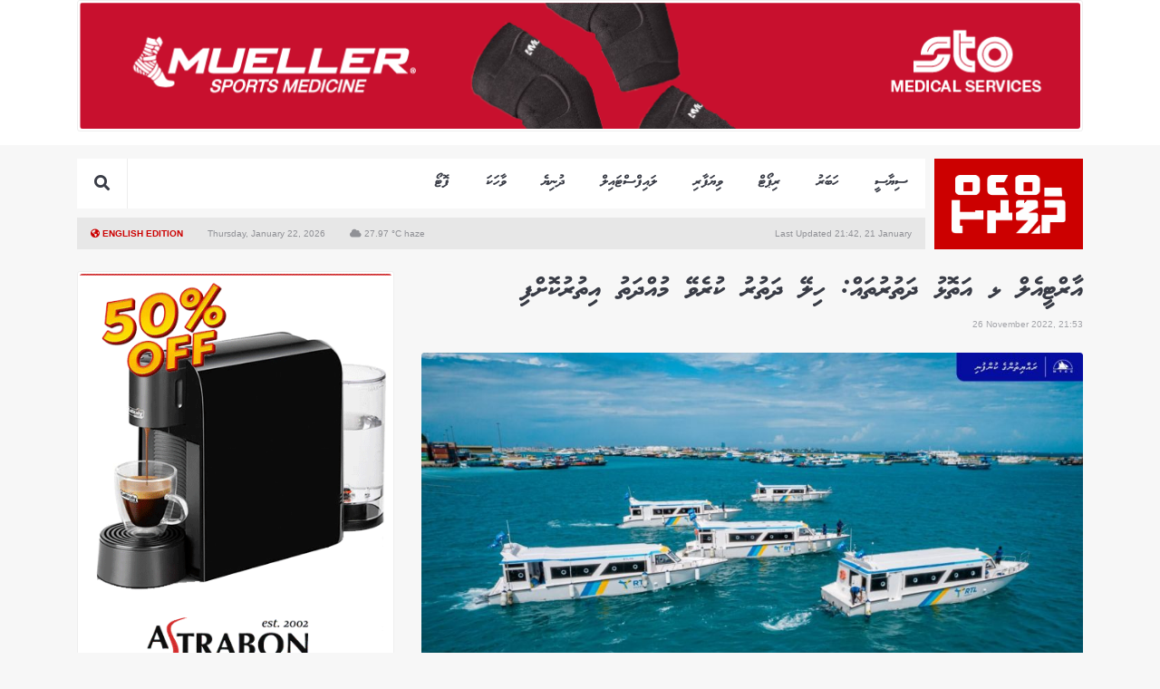

--- FILE ---
content_type: text/html; charset=UTF-8
request_url: https://thepress.mv/139977
body_size: 10403
content:
<!DOCTYPE html>
<html lang="en">
<head>
	<meta charset="UTF-8">
		<title>RTL lh atoll dhathuruthah: hiley dhathuru kurevey muhdhathu ithurukoffi  | ThePress</title>
		<meta name="content-language" content="dv" />
	<meta name="google" content="notranslate" />
	<meta http-equiv="Content-Type" content="text/html; charset=utf-8" />
	<meta http-equiv="X-UA-Compatible" content="IE=edge" />
	<meta name="viewport" content="width=device-width, initial-scale=1, maximum-scale=5">	
	
	<meta name="site_name" content="thePress.mv" />
	<meta property="og:site_name" content="thePress.mv" />
	<meta property="fb:app_id" content="2198007127125962" />
	<meta content="@thepressmv" name="twitter:site"/>
	<meta content="@thepressmv" name="twitter:creator"/>
	<meta name="theme-color" content="#222">
	<meta property="fb:pages" content="1671980176171441" />
	<meta name="facebook-domain-verification" content="itku62jx6wmj0xxh0l5vmg6ike2xi8" />
	
		<meta property="og:type" content="article" /> 
	<meta property="article:modified_time" content="2022-11-26 21:54:58" /> 
	<meta property="article:published_time" content="2022-11-26 21:22:48" /> 
	<meta property="article:publisher" content="https://www.facebook.com/thepressmv" /> 
		<meta property="article:section" content="News" /> 
		<meta name="twitter:card" content="summary_large_image"/>
	
	
		<meta name="url" content="https://thepress.mv/139977" />
	<meta property="og:url" content="https://thepress.mv/139977" />
	
		<meta property="og:title" content="RTL lh atoll dhathuruthah: hiley dhathuru kurevey muhdhathu ithurukoffi  | ThePress" />
	<meta name="twitter:title" content="RTL lh atoll dhathuruthah: hiley dhathuru kurevey muhdhathu ithurukoffi  | ThePress" />
		
		<meta name="image" content="https://static.thepress.mv/cached/assets/images/139977/share_1669481727.jpg" />
	<meta property="og:image" content="https://static.thepress.mv/cached/assets/images/139977/share_1669481727.jpg" />
	<meta property="og:image:width" content="960" />
	<meta property="og:image:height" content="540" />
	<meta name="twitter:image" content="https://static.thepress.mv/cached/assets/images/139977/share_1669481727.jpg" />
	<meta name="twitter:card" content="summary_large_image"/>
	
		<meta name="description" content="Find the latest breaking news and information on the top stories, business, entertainment, politics, and more."/>
	<meta property="og:description" content="Find the latest breaking news and information on the top stories, business, entertainment, politics, and more." />
	<meta name="twitter:description" content="Find the latest breaking news and information on the top stories, business, entertainment, politics, and more." />
	
	<link rel="manifest" href="/manifest.json" />
	<link rel="alternate" type="application/rss+xml" href="https://thepress.mv/rss" title="ThePress.mv RSS">

	<link rel="shortcut icon" type="image/png" href="https://thepress.mv/public/images/favicon.png?v=1">
	<link rel="stylesheet" defer href="//cdnjs.cloudflare.com/ajax/libs/font-awesome/5.7.2/css/all.min.css">
	<link rel="stylesheet" rel="preload" href="https://thepress.mv/public/css/thepressmv_style.css?v=103515052025">
	<link rel="stylesheet" rel="preload" href="https://thepress.mv/public/css/roadha1443.css?v=110320241211">

		
	<link rel="dns-prefetch" href="https://click.thepress.mv">
	<link rel="dns-prefetch" href="https://cdn.onesignal.com">

	<!-- <script type="text/javascript" src="https://thepress.mv/public/js/jquery-2.1.3.min.js"></script> -->
	<script type="text/javascript" src="https://cdnjs.cloudflare.com/ajax/libs/jquery/3.6.0/jquery.min.js"></script>
	<script src="https://cdn.onesignal.com/sdks/OneSignalSDK.js" async=""></script>
	<script>
	var host = 'https://thepress.mv';
	//
		var OneSignal = window.OneSignal || [];
	OneSignal.push(function() {
		OneSignal.init({
			autoRegister: true,
			notifyButton: {
				enable: true /* Set to false to hide */
			},
			appId: "9a8acfcf-595a-4e1e-ba56-5db093d3d82b",
		});
	});
		</script>
</head>
<body class="article">
		<!-- Google tag (gtag.js) -->
	<script async src="https://www.googletagmanager.com/gtag/js?id=G-6J41PBXKF1"></script>
	<script>
	  window.dataLayer = window.dataLayer || [];
	  function gtag(){dataLayer.push(arguments);}
	  gtag('js', new Date());

	  gtag('config', 'G-6J41PBXKF1');
	</script>
	<div id="fb-root"></div>
<script>(function(d, s, id) {
  var js, fjs = d.getElementsByTagName(s)[0];
  if (d.getElementById(id)) return;
  js = d.createElement(s); js.id = id;
  js.src = 'https://connect.facebook.net/en_US/sdk.js#xfbml=1&version=v2.12&appId=335537236854234&autoLogAppEvents=1';
  fjs.parentNode.insertBefore(js, fjs);
}(document, 'script', 'facebook-jssdk'));</script>

<div class="mobile-fixed-spacer"></div>
<div class="topheader-ad">
	<div class="container d-none d-lg-block">
		<div class="clickAds ad-block" data-zone-group="Home Page" data-zone-name="Top Banner (Desktop)" data-zone="t4VDQ76MPw"></div>
		<!-- <img src="https://via.placeholder.com/1110x140/393C46/4E515D/?text=1110x140" style="width: 100%" alt=""> -->
	</div>
	<div class="container d-block d-lg-none">
		<!-- <img src="https://via.placeholder.com/690x120/393C46/4E515D/?text=690x120" style="width: 100%" alt=""> -->
		<div class="clickAds ad-block" data-zone-group="Home Page" data-zone-name="Top Banner (Mobile)" data-zone="q24llEJJoY"></div>
	</div>
</div>

<div class="container">
	<div class="header">
		<div class="logo"><a href="https://thepress.mv"><img src="https://thepress.mv/public/images/new-logo-white.png" alt="ThePress.mv"></a></div>
		<div class="menu-bar">
			<div class="menu">
				<ul>
															<li><a href="https://thepress.mv/politics" class="item not-active thaana-bold">ސިޔާސީ</a></li>
										<li><a href="https://thepress.mv/news" class="item not-active thaana-bold">ހަބަރު</a></li>
										<li><a href="https://thepress.mv/report" class="item not-active thaana-bold">ރިޕޯޓް</a></li>
										<li><a href="https://thepress.mv/business" class="item not-active thaana-bold">ވިޔަފާރި</a></li>
										<li><a href="https://thepress.mv/lifestyle" class="item not-active thaana-bold">ލައިފްސްޓައިލް</a></li>
										<li><a href="https://thepress.mv/world-news" class="item not-active thaana-bold">ދުނިޔެ</a></li>
										<li><a href="https://thepress.mv/story" class="item not-active thaana-bold">ވާހަކަ</a></li>
										<li><a href="https://thepress.mv/gallery/" class="thaana-bold">ފޮޓޯ</a></li>

					<li class="menu-icons menu-search">
						<a href="#" class="item">
							<form action="https://thepress.mv/search" method="GET">
								<i class="fa fa-search"></i>
								<input type="text" name="q" class="mvInput thaana-bold">
							</form>
						</a>
						
					</li>
				</ul>
				<a href="https://en.thepress.mv" class="btn-lang-en">EN</a>
				<a href="#" title="Open Menu" class="btn-toggle-menu"><i class="fa fa-bars"></i></a>
			</div>
			<div class="date-weather">
				<div>
					<a href="https://en.thepress.mv" class="language pr-4"><i class="fa fa-globe-americas"></i> English Edition</a>
					<span class="pr-4">Thursday, January 22, 2026</span>
					<span><i class="fa fa-cloud"></i> 27.97 &deg;C haze</span>
				</div>
				<span>Last Updated 21:42, 21 January</span>
			</div>
		</div>
	</div>
</div>

<div class="mobile-menu">
	<ul>
				<li><a href="https://thepress.mv/politics" class="item not-active thaana-bold">ސިޔާސީ</a></li>
				<li><a href="https://thepress.mv/news" class="item not-active thaana-bold">ހަބަރު</a></li>
				<li><a href="https://thepress.mv/report" class="item not-active thaana-bold">ރިޕޯޓް</a></li>
				<li><a href="https://thepress.mv/business" class="item not-active thaana-bold">ވިޔަފާރި</a></li>
				<li><a href="https://thepress.mv/lifestyle" class="item not-active thaana-bold">ލައިފްސްޓައިލް</a></li>
				<li><a href="https://thepress.mv/world-news" class="item not-active thaana-bold">ދުނިޔެ</a></li>
				<li><a href="https://thepress.mv/story" class="item not-active thaana-bold">ވާހަކަ</a></li>
				<li><a href="https://thepress.mv/gallery/" class="thaana-bold">ފޮޓޯ</a></li>

		
		<li class="menu-icons menu-search">
			<a href="#" class="item">
				<form action="https://thepress.mv/search" method="GET">
					<i class="fa fa-search"></i>
					<input type="text" name="q" class="mvInput thaana-bold">
				</form>
			</a>
		</li>
	</ul>
</div>







<script>
$('.menu-search').click(function(event){
	$('.menu-search input').show().focus()
});
$('.menu-search input').focusout(function(event){
	$('.menu-search input').hide();
});

$('.btn-toggle-menu').click(function(event){
	if($('.btn-toggle-menu').hasClass('active')){
		$('.btn-toggle-menu').removeClass('active');
		$('.mobile-menu').slideUp();
	}else{
		$('.btn-toggle-menu').addClass('active');
		$('.mobile-menu').slideDown();
	}
	event.preventDefault();
});
</script>

<div class="mb-4 d-none d-sm-block"></div>
<div class="container article-reader pt-4 pt-sm-0">
	<div class="row">
		<div class="col-lg-8">
			<article class="article-detail">
				<div class="article-header mb-4">
					<h1 class="thaana-bold">އާރްޓީއެލް ޅ އަތޮޅު ދަތުރުތައް: ހިލޭ ދަތުރު ކުރެވޭ މުއްދަތު އިތުރުކޮށްފި </h1>
					<div class="en datetime mb-4">26 November 2022, 21:53</div>
																			</div>
				
									<div class="article-image mb-3">
												
												<img src="https://static.thepress.mv/cached/assets/images/medialibrary/img_md_202206240700161656079216.0926.jpeg" width="100%" alt="RTL lh atoll dhathuruthah: hiley dhathuru kurevey muhdhathu ithurukoffi ">
												
												<div class="image-caption thaana-bold">ފެރީގެ ހިދުމަތް ދިނުމަށް ހއ. އަށް ފުރި 5 ފެރީ</div>
											</div><!-- /article-image-->
								
				<div class="row mb-4 align-items-center">
					<div class="col-md-4">
												<div class="article-author">
															<a href="https://thepress.mv/@Nuhaa">
									<img src="https://static.thepress.mv/cached/assets/_authors/20210926120716_author.jpg" alt="">
								</a>
							
							<div class="author-details">
								<strong class="author-name thaana-bold">ޢާއިޝަތު ނުހާ</strong>
																								<a href="https://twitter.com/@Nuherrrrrr" target="_blank" class="social-profile twitter"><i class="fab fa-twitter"></i> follow me</a>
															</div>
						</div>
											</div><!--/col-md-4-->
					<div class="col-md-8">
						<div class="article-share d-none d-md-block">
							<a href="#" class="sharer" title="Share on Facebook" data-sharer="facebook" data-title="RTL lh atoll dhathuruthah: hiley dhathuru kurevey muhdhathu ithurukoffi  | ThePress" data-url="https://thepress.mv/139977"><i class="fab fa-facebook-f"></i></a>
							<a href="#" class="sharer" title="Share on Twitter" data-sharer="twitter" data-title="RTL lh atoll dhathuruthah: hiley dhathuru kurevey muhdhathu ithurukoffi  | ThePress" data-url="https://thepress.mv/139977"><i class="fab fa-twitter"></i></a>
							<a href="#" class="sharer" title="Share on Telegram" data-sharer="telegram" data-title="RTL lh atoll dhathuruthah: hiley dhathuru kurevey muhdhathu ithurukoffi  | ThePress" data-url="https://thepress.mv/139977"><i class="fab fa-telegram"></i></a>
							<a href="#" class="sharer visible-xs-inline-block" title="Share on Whatsapp" data-sharer="whatsapp" data-title="RTL lh atoll dhathuruthah: hiley dhathuru kurevey muhdhathu ithurukoffi  | ThePress" data-url="https://thepress.mv/139977"><i class="fab fa-whatsapp"></i></a>
							<a href="#" class="sharer visible-xs-inline-block" title="Share on Viber" data-sharer="viber" data-title="RTL lh atoll dhathuruthah: hiley dhathuru kurevey muhdhathu ithurukoffi  | ThePress" data-url="https://thepress.mv/139977"><i class="fab fa-viber"></i></a>
							<a href="#comment" title="Read / Write Comment" class="btn-comments"><i class="fa fa-comments"></i></a>
						</div>
					</div>
				</div><!-- row-->
				
				<div class="article-body news">
					<p>ޅ އަތޮޅުގައި ރާއްޖެ ޓްރާންސްޕޯޓް ލިންކް ގެ ދަތުރުތައް ފެށުމުގެ ގޮތުން މިހާރު ކުރިޔަށް ދާ "އަހުލުވެރި ކަމުގެ ދަތުރު" ގެ މުއްދަތު އިތުރުކޮށްފިއެވެ.</p>
<p>މި ހިދުމަތަށް އަހުލުވެރިކުރުމުގެ ދަތުރުތައް ޅ. އަތޮޅުގައި މި މަހުގެ 21 ވަނަ ދުވަހުން 28 ވަނަ ދުވަހަށް އަގު ނުނަގާ ކުރިއަށް ގެންދަން ނިންމި ނަމަވެސް ޕްލޭނިން މިނިސްޓްރީން މިއަދު ބުނީ އެ މުއްދަތު މިހާރު އިތުރުކޮށްފައިވާ ކަމަށެވެ.</p>
<p>އަގު ނަގައިގެން ދަތުރުތައް ފަށާ ތާރީހެއް އެ މިނިސްޓްރީއިން ހާމަކޮށްފައެއް ނުވެއެވެ.</p>
<p>ޅ އަތޮޅުގެ ދަތުރުތަކަށް ދެ ލޯންޗު އެ އަތޮޅަށް ގެންގޮސްފައި ވާއިރު ދަތުރުތައް ކުރަނީ ކައުންސިލްތަކުގައި ނަން ނޯޓު ކޮށްގެންނެވެ. އަދި އެ އަތޮޅު މަޑިވަރު އެއާޕޯޓަށް ވެސް އެ ފެރީ ދަތުރު ކުރުމަށް ވަނީ ހަމަޖެހިފައެވެ.</p>
<p>ސަރުކާރުން އާރުޓީއެލް ފެރީގެ ހިދުމަތް ފެށިފަހުން މިހާތަނަށް 85 ވަޒީފާ ވަނީ އުފައްދާފައެވެ. އާރުޓީއެލްގެ ފެރީ އާއި ބަހުގެ ހިދުމަތް އެއްކޮށްލުމުން މިހާތަނަށް 308 ވަޒީފާ ވަނީ އުފައްދާފައެވެ.</p>
<p> </p>
										

										<div class="article-tags">
						<!-- <strong class="thaana-bold">އިތުރު ލިޔުންތައް</strong> -->
												<a href="https://thepress.mv/news" class="thaana-bold" title="News"><i class="fa fa-tag"></i> ހަބަރު</a>
												<a href="https://thepress.mv/mtcc" class="thaana-bold" title="MTCC"><i class="fa fa-tag"></i> އެމްޓީސީސީ</a>
												<a href="https://thepress.mv/ministry-of-national-planning-housing-and-infranstructure" class="thaana-bold" title="Ministry of national planning, housing and infranstructure"><i class="fa fa-tag"></i> މިނިސްޓްރީ އޮފް ނެޝަނަލް ޕްލޭނިން، ހައުސިން އެންޑް އިންފްރާންސްޓްރަކްޗާ</a>
											</div>
					
									</div>

				
				
				<div class="article-emotion mb-4">
	
	<a data-id="139977" data-emotion="happy" href="#"><i class="far fa-laugh"></i><span class="count">0%</span></a>
	<a data-id="139977" data-emotion="meh" href="#"><i class="far fa-meh"></i><span class="count">0%</span></a>
	<a data-id="139977" data-emotion="angry" href="#"><i class="far fa-angry"></i><span class="count">0%</span></a>
	<a data-id="139977" data-emotion="sad" href="#"><i class="far fa-sad-tear"></i><span class="count">0%</span></a>
	<input type='hidden' name='emotion_139977' value='5f8e5b82182a1d9fca2030356b344272--5c9bcea796c409f92665e07ff6a19a34' id='emotion_139977'></div>

<script>
$('.article-emotion a').click(function(event){
	event.preventDefault();
	//
	if($('.article-emotion').hasClass('disabled') == false){
		$('.article-emotion').addClass('disabled');
		$('.article-emotion a').addClass('disabled');
		$(this).removeClass('disabled').addClass('active');
		//
		var emotion 	= $(this).data('emotion');
		var article_id 	= $(this).data('id');
		var form_token  = $('.article-emotion').find('#emotion_' + article_id);
		var form_data 	= $('.article-emotion').find('input').serializeObject();
		//
		$.post( "https://thepress.mv/ajax/articleEmotion/" + article_id + "/" + emotion, form_data)
			.done(function( results ) { 
				$.each(results,function(k,value){
					$('.article-emotion a[data-emotion="' + k + '"]').find('span').html(value + '%');
				});
				form_token.val(0);
				console.log(results);
		});
	}
	//
	// console.log(emotion, article_id, form_token, form_data);
});

$.post( "https://thepress.mv/ajax/articleEmotion/139977")
	.done(function( results ) { 
		$.each(results,function(k,value){
			$('.article-emotion a[data-emotion="' + k + '"]').find('span').html(value + '%');
		});
});
</script>			</article>

			<div class="mb-4">
				<!-- <img src="https://via.placeholder.com/730x200/393C46/4E515D/?text=730x200" width="100%" alt=""> -->
				<div class="clickAds ad-block" data-zone-group="Home Page" data-zone-name="Article Footer Ad" data-zone="klumYTNDcJ"></div>
			</div>

			<div id="comment" class="mb-5">
<div id="comment-widget" class="comment-widget">
	<div class="comment-heading"><i class="fa fa-comments"></i> <strong class="thaana-bold">ޚިޔާލު ފާޅުކުރައްވާ</strong></div>
	<div class="comment-alert thaana-bold">ފޮނުވި ހިޔާލަށް ވަރަށް ބޮޑަށް ޝުކުރިއްޔާ! ރިވިއު ކުރުމަށް ފަހު ޝާއިއު ކުރާނެ!</div>
	<div class="comment-form clearfix">
		<input type="text" name="comment_name" aria-label="Your name" class="mvInput thaana-bold" placeholder="ނަން" id="comment_name" value="">
		<textarea name="comment_body" aria-label="Your comment" id="comment_body" class="mvInput thaana-bold" placeholder="ޚިޔާލު ފާޅުކުރައްވާ" cols="30" rows="4"></textarea>
		<input type='hidden' name='form_token' value='fa7c96b9304b24dfc0a7da628751ff20--bd0e3e5fc513fde7648b72f012740553' id='form_token'>		<a href="#" class="thaana-bold float-left button-send" data-loading="false" title="Send Comment" id="comment_send"> މި ހިޔާލު ފޮނުވާ' </a>
	</div>
</div>

<div class="news-widget mt-4 mb-4">
	<div class="widget-header"><a href="#" class="active thaana-bold">މި ލިޔުމާ ގުޅޭ</a><span></span></div>
	<div class="widget-body">
		<div class="row"><div class="col-6 col-md-3">			<a href="https://thepress.mv/164019" class="news-card ">
		<div class="card-image" >
														<img class="eq-height" loading="lazy" src="https://static.thepress.mv/cached/assets/images/medialibrary/main_featured_lg_201910260120011572078001.4005.JPG" alt="Sarukaaruge taxi line ah driverun hoadhan walk-in interview eh baahvaanee " title="Sarukaaruge taxi line ah driverun hoadhan walk-in interview eh baahvaanee ">
					</div>
		<div class="card-text">
			<div class="news-title  thaana-bold">ޓެކްސީ ލައިނަށް ޑްރައިވަރުން ހޯދަން ވޯކްއިން އިންޓަވިއުއެއް ބާއްވަނީ </div>

						

					</div>
	</a><!-- /news-block-->
</div><div class="col-6 col-md-3">			<a href="https://thepress.mv/163991" class="news-card ">
		<div class="card-image" >
														<img class="eq-height" loading="lazy" src="https://static.thepress.mv/cached/assets/images/medialibrary/main_featured_lg_202601100433501768044830.9225.jpeg" alt="Boduthakurufaanu magu hedhumumuge mashroouge dhevana fiyavaheeh masakkaiy baarah kuriah " title="Boduthakurufaanu magu hedhumumuge mashroouge dhevana fiyavaheeh masakkaiy baarah kuriah ">
					</div>
		<div class="card-text">
			<div class="news-title  thaana-bold">ބޮޑުތަކުރުފާނުމަގު ހެދުމުގެ މަސައްކަތް ބާރަށް ކުރިއަށް </div>

						

					</div>
	</a><!-- /news-block-->
</div><div class="col-6 col-md-3">			<a href="https://thepress.mv/163952" class="news-card ">
		<div class="card-image" >
														<img class="eq-height" loading="lazy" src="https://static.thepress.mv/cached/assets/images/medialibrary/main_featured_lg_202601071022591767763379.9337.jpeg" alt="14 rashehge tharaggeege mashroou thah hingan MTCC ah, jumla agu 1.7 billion ah araa " title="14 rashehge tharaggeege mashroou thah hingan MTCC ah, jumla agu 1.7 billion ah araa ">
					</div>
		<div class="card-text">
			<div class="news-title  thaana-bold">14 ރަށެއްގެ ތަރައްގީގެ މަޝްރޫއުތައް ހިންގަން އެމްޓީސީސީއަށް</div>

						

					</div>
	</a><!-- /news-block-->
</div><div class="col-6 col-md-3">			<a href="https://thepress.mv/163922" class="news-card ">
		<div class="card-image" >
														<img class="eq-height" loading="lazy" src="https://static.thepress.mv/cached/assets/images/medialibrary/main_featured_lg_202601050251201767606680.9394.jpeg" alt="Baazaarumathee magu hedhun: anchor block harukurumuge masakkaiy kuranee" title="Baazaarumathee magu hedhun: anchor block harukurumuge masakkaiy kuranee">
					</div>
		<div class="card-text">
			<div class="news-title  thaana-bold">ބާޒާރުމަތީ މަގު ހެދުން: އެންކާ ބްލޮކް ހަރުކުރުމުގެ މަސައްކަތް ކުރަނީ</div>

						

					</div>
	</a><!-- /news-block-->
</div><div class="col-6 col-md-3">			<a href="https://thepress.mv/163837" class="news-card ">
		<div class="card-image" >
														<img class="eq-height" loading="lazy" src="https://static.thepress.mv/cached/assets/images/medialibrary/main_featured_lg_202512290712471767017567.265.jpeg" alt="Huraa Sihee markaz ge aa imaaraathuge amalee masakkaiy fashaifi" title="Huraa Sihee markaz ge aa imaaraathuge amalee masakkaiy fashaifi">
					</div>
		<div class="card-text">
			<div class="news-title  thaana-bold">ހުރާ ސިއްހީ މަރުކަޒުގެ އާ އިމާރާތުގެ އަމަލީ މަސައްކަތް ފަށައިފި</div>

						

					</div>
	</a><!-- /news-block-->
</div></div>	</div>
</div>

</div>

<script>
$.fn.serializeObject = function() {
    var o = {};
    var a = this.serializeArray();
    $.each(a, function() {
        if (o[this.name]) {
            if (!o[this.name].push) {
                o[this.name] = [o[this.name]];
            }
            o[this.name].push(this.value || '');
        } else {
            o[this.name] = this.value || '';
        }
    });
    return o;
};

$('.comment-cta .btn-reply').click(function(event){
	event.preventDefault();
	//
	var parent_id 		= $(this).data('id');
	var comment_form 	= $('#comment-widget').html();
	//
	$.post( "https://thepress.mv/ajax/replyCommentForm", { parent_id: parent_id, article_id: 139977 })
		.done(function( data ) {
			$('.reply-form').html("");
			$('.reply-form[data-id="'+ parent_id +'"]').html(data);
			$('.mvInput').thaana()
		});
	console.log(parent_id);
});

$('.comment-cta .btn-voting').click(function(event){
	event.preventDefault();
	//
	var btn 		= $(this);
	var action 		= $(this).data('action');
	var comment_id 	= $(this).data('id');
	var form_token  = $('.comment[data-id="' + comment_id +'"]').find('#comment_' + comment_id);
	var form_data 	= $('.comment[data-id="' + comment_id +'"]').find('input').serializeObject();
	//
	$.post( "https://thepress.mv/ajax/voteComment/" + action + "/" + comment_id, form_data)
		.done(function( data ) { 
			$(btn).find('span').html(data.vote_count);
			$(btn).addClass('active');
			form_token.val(0)
			console.log(data);
		});
	//
	console.log(action, comment_id, form_token, form_data);
});

var default_label 	= 'މި ހިޔާލު ފޮނުވާ';
var loading_label	= '<i class="fas fa-circle-notch fa-spin"></i>';
//
$('body').on('click', '#reply_send', function(event) {
	var reply_btn		= $(this);
	var parent_id 		= $(this).data('id');
	var article_id		= 139977;
	var form_data  		= $('.reply-widget[data-id="' + parent_id +'"]').find('input, textarea').serializeObject();
	//
	if(form_data.comment_name && form_data.comment_body && $(this).attr('data-loading') == "false"){
		$(reply_btn).attr('data-loading', "true");
		$(reply_btn).html(loading_label);
		$.post( "https://thepress.mv/ajax/sendCommentReply/", form_data)
			.done(function( data ) { 
				if(data == 'success'){
					$('.reply-widget[data-id="' + parent_id +'"] .comment-form').slideUp();
					$('.reply-widget[data-id="' + parent_id +'"] .comment-alert').slideDown();
					//
					$(reply_btn).slideUp();
				}else{
					$(reply_btn).data('loading', "false");
					alert('There was an error: ' + data);
					$(reply_btn).show().html(default_label);
				}
			});
	}
	//
	console.log(form_data);
	event.preventDefault();
});

$('#comment_send').click(function(event){
	var c_name 			= $('#comment_name').val();
	var c_body 			= $('#comment_body').val();
	var form_token		= $('#form_token').val();
	var article_id		= 139977;
	//
	console.log(form_token);
	//
	if(c_name && c_body && article_id && $(this).attr('data-loading') == "false")
	{
		$(this).attr('data-loading', "true");
		$(this).html(loading_label);
		$.post( "https://thepress.mv/ajax/sendComment", { form_token: form_token, comment_name: c_name, comment_body: c_body, id_article : article_id })
		.done(function( data ) {
			console.log(data);
			if(data == 'success'){
				$('#comment-widget .comment-form').slideUp();
				$('#comment-widget .comment-alert').slideDown();
				//
				$(this).slideUp();
			}else{
				$(this).data('loading', "false");
				alert('There was an error: ' + data);
				$(this).show().html(default_label);
				//
			}
		});
	}else{
		alert('Please fill in all the fields.');
	}
	event.preventDefault();
});
</script>		</div><!--/col-md-8 -->
		<div class="col-lg-4">
			<div class="mb-4">
				<!-- <img src="https://via.placeholder.com/400x600/393C46/4E515D/?text=400x600" width="100%" alt=""> -->
				<div class="clickAds ad-block" data-zone-group="Article Detail" data-zone-name="Article Left Rectangle Ad" data-zone="O9FUYuXgpj"></div>
			</div>
 
			<div class="news-widget mb-4">
				<div class="widget-header"><a href="#" class="active thaana-bold">އިތުރު ލިޔުންތައް</a><span></span></div>
				<div class="widget-body">
					<div class="row"><div class="col-6">			<a href="https://thepress.mv/164142" class="news-card ">
		<div class="card-image" >
														<img class="eq-height" loading="lazy" src="https://static.thepress.mv/cached/assets/images/medialibrary/main_featured_lg_202601210937571769013477.8611.png" alt=""Fitur" travel fair ga raajje isthihaaru kurany" title=""Fitur" travel fair ga raajje isthihaaru kurany">
					</div>
		<div class="card-text">
			<div class="news-title  thaana-bold">"ފިތޫރު" ޓްރެވަލް ފެއާގައި ރާއްޖެ އިޝްތިހާރުކުރަނީ</div>

						<span class="en news-datetime">7 hours ago</span>
						

					</div>
	</a><!-- /news-block-->
</div><div class="col-6">			<a href="https://thepress.mv/164141" class="news-card ">
		<div class="card-image" >
														<img class="eq-height" loading="lazy" src="https://static.thepress.mv/cached/assets/images/medialibrary/main_featured_lg_202204091114021649528042.4279.jpeg" alt="Dhanduveringe ufehdhun thah vikkumah, Rodha ah haassa koh vaguthee market eh gaaimu kuranee" title="Dhanduveringe ufehdhun thah vikkumah, Rodha ah haassa koh vaguthee market eh gaaimu kuranee">
					</div>
		<div class="card-text">
			<div class="news-title  thaana-bold">ދަނޑުވެރިންގެ އުފެއްދުން ވިއްކަން ވަގުތީ މާރުކޭޓެއް ގާއިމުކުރަނީ </div>

						<span class="en news-datetime">7 hours ago</span>
						

					</div>
	</a><!-- /news-block-->
</div><div class="col-6">			<a href="https://thepress.mv/164140" class="news-card ">
		<div class="card-image" >
														<img class="eq-height" loading="lazy" src="https://static.thepress.mv/cached/assets/images/medialibrary/main_featured_lg_202601210843191769010199.4507.PNG" alt="Thin rasheh gai Islamic center tharagee kurumuge ehbas vumugai soi kohffi" title="Thin rasheh gai Islamic center tharagee kurumuge ehbas vumugai soi kohffi">
					</div>
		<div class="card-text">
			<div class="news-title  thaana-bold">3 ރަށެއްގައި އިސްލާމިކް ސެންޓަރު އަޅަން ހަވާލުކޮށްފި</div>

						<span class="en news-datetime">8 hours ago</span>
						

					</div>
	</a><!-- /news-block-->
</div><div class="col-6">			<a href="https://thepress.mv/164139" class="news-card ">
		<div class="card-image" >
														<img class="eq-height" loading="lazy" src="https://static.thepress.mv/cached/assets/images/medialibrary/main_featured_lg_202601210652121769003532.921.png" alt="Fahi flat thakah current dhinumuge amalee masaikah ninmaalaifi" title="Fahi flat thakah current dhinumuge amalee masaikah ninmaalaifi">
					</div>
		<div class="card-text">
			<div class="news-title  thaana-bold">4000 ފެލްޓަށް ކަރަންޓު ދިނުމުގެ މަސައްކަތް ނިންމާލައިފި</div>

						<span class="en news-datetime">9 hours ago</span>
						

					</div>
	</a><!-- /news-block-->
</div><div class="col-6">			<a href="https://thepress.mv/164138" class="news-card ">
		<div class="card-image" >
														<img class="eq-height" loading="lazy" src="https://static.thepress.mv/cached/assets/images/medialibrary/main_featured_lg_202601210516211768997781.4688.png" alt="Covid therey taxuhah makaru hedhumun Ali Latheef aa Ikleelah dhauvaa kuran courtah fonuvaifi" title="Covid therey taxuhah makaru hedhumun Ali Latheef aa Ikleelah dhauvaa kuran courtah fonuvaifi">
					</div>
		<div class="card-text">
			<div class="news-title  thaana-bold">ޓެކުހަށް މަކަރުހެދުމުން އަލީ ލަތީފްއާއި އިކްލީލަށް ދައުވާކުރަނީ</div>

						<span class="en news-datetime">11 hours ago</span>
						

					</div>
	</a><!-- /news-block-->
</div><div class="col-6">			<a href="https://thepress.mv/164137" class="news-card ">
		<div class="card-image" >
														<img class="eq-height" loading="lazy" src="https://static.thepress.mv/cached/assets/images/medialibrary/main_featured_lg_202601210418021768994282.8351.PNG" alt="Rajjey gai  content creatorunnah, Tiktok in aamdhanee hodheyne goh thakaa gulhey gothun mashvaraa kohffi" title="Rajjey gai  content creatorunnah, Tiktok in aamdhanee hodheyne goh thakaa gulhey gothun mashvaraa kohffi">
					</div>
		<div class="card-text">
			<div class="news-title  thaana-bold">ރާއްޖޭގައި، ޓިކްޓޮކުން އާމްދަނީ ހޯދޭނެ ގޮތާ ގުޅޭގޮތުން މަޝްވަރާކޮށްފި</div>

						<span class="en news-datetime">11 hours ago</span>
						

					</div>
	</a><!-- /news-block-->
</div><div class="col-6">			<a href="https://thepress.mv/164136" class="news-card ">
		<div class="card-image" >
														<img class="eq-height" loading="lazy" src="https://static.thepress.mv/cached/assets/images/medialibrary/main_featured_lg_202601210209521768986592.2173.jpg" alt="15 kilo ah vure ginavaanama, bodu kanneli ganna agu 25 rf. ah bodu koffi " title="15 kilo ah vure ginavaanama, bodu kanneli ganna agu 25 rf. ah bodu koffi ">
					</div>
		<div class="card-text">
			<div class="news-title  thaana-bold">ބޮޑު ކަންނެލި ގަންނަ އަގަށް ބަދަލު ގެނެސްފި </div>

						<span class="en news-datetime">14 hours ago</span>
						

					</div>
	</a><!-- /news-block-->
</div></div>				</div>
			</div>

			<div class="clickAds ad-block" data-zone-group="Article Detail" data-zone-name="Article Left Bottom Rectangle Ad" data-zone="FRE7nJvPR7"></div>
		</div><!--/col-md-4-->
	</div>
</div>

<a href="#" class="floating-btn d-block d-md-none"><i class="fa fa-share"></i>SHARE</a>
<div class="floating-share-btns">
	<a href="#" class="sharer" title="Share on Facebook" data-sharer="facebook" data-title="RTL lh atoll dhathuruthah: hiley dhathuru kurevey muhdhathu ithurukoffi  | ThePress" data-url="https://thepress.mv/139977"><i class="fab fa-facebook-f"></i></a>
	<a href="#" class="sharer" title="Share on Twitter" data-sharer="twitter" data-title="RTL lh atoll dhathuruthah: hiley dhathuru kurevey muhdhathu ithurukoffi  | ThePress" data-url="https://thepress.mv/139977"><i class="fab fa-twitter"></i></a>
	<a href="#" class="sharer" title="Share on Telegram" data-sharer="telegram" data-title="RTL lh atoll dhathuruthah: hiley dhathuru kurevey muhdhathu ithurukoffi  | ThePress" data-url="https://thepress.mv/139977"><i class="fab fa-telegram"></i></a>
	<a href="#" class="sharer" title="Share on Whatsapp" data-sharer="whatsapp" data-title="RTL lh atoll dhathuruthah: hiley dhathuru kurevey muhdhathu ithurukoffi  | ThePress" data-url="https://thepress.mv/139977"><i class="fab fa-whatsapp"></i></a>
	<a href="#" class="sharer" title="Share on Viber" data-sharer="viber" data-title="RTL lh atoll dhathuruthah: hiley dhathuru kurevey muhdhathu ithurukoffi  | ThePress" data-url="https://thepress.mv/139977"><i class="fab fa-viber"></i></a>
</div>

<script>
$('.floating-btn').click(function(event){
	if($('.floating-btn').hasClass('active')){
		$(this).removeClass('active');
		$('.floating-btn .fa').addClass('fa-share').removeClass('fa-times');
		$('.floating-share-btns').removeClass('active');
	}else{
		$(this).addClass('active');
		$('.floating-btn .fa').removeClass('fa-share').addClass('fa-times');
		$('.floating-share-btns').addClass('active');
	}
	event.preventDefault()
});
$( window ).scroll(function() {
	$('.floating-btn').removeClass('active');
	$('.floating-btn .fa').addClass('fa-share').removeClass('fa-times');
	$('.floating-share-btns').removeClass('active');
});
$('.floating-share-btns .sharer').click(function(event){
	$('.floating-btn').click();
});
</script>

<div class="ad-block ad-block-inline mb-3 clickAds" style="display: none;" data-zone-group="Article Detail" data-zone-name="Article Inline Ad" data-zone="HJ4pANRrxs"></div>



<script type="application/ld+json">
[
	{
	    "@context": "http://schema.org",
	    "@type": "Organization",
	    "url": "https://thepress.mv",
	    "logo": "https://thepress.mv/public/images/favicon.png",
	    "sameAs": [
	      "https://facebook.com/thepressmv",
	      "https://twitter.com/thepressmv"
	    ]
	},
	{
	    "@context": "http://schema.org",
	    "@type": "WebSite",
	    "url": "https://thepress.mv",
	    "potentialAction": {
	      "@type": "SearchAction",
	      "target": "https://thepress.mv/search?q={search_term_string}",
	      "query-input": "required name=search_term_string"
	    }
	},
	{  
		"@context": "http:\/\/schema.org",
		"@type": "NewsArticle",
		"headline": "RTL lh atoll dhathuruthah: hiley dhathuru kurevey muhdhathu ithurukoffi ",
		"description": "ޅ އަތޮޅުގައި ރާއްޖެ ޓްރާންސްޕޯޓް ލިންކް ގެ ދަތުރުތައް ފެށުމުގެ ގޮތުން މިހާރު ކުރިޔަށް ދާ &quot;އަހުލުވެރި ކަމުގެ ދަތުރު&quot; ގެ މުއްދަތު އިތުރުކޮށްފިއެވެ.
މި ހިދުމަތަށް އަހުލުވެރިކުރުމުގެ ދަތުރުތައް ޅ. އަތޮޅުގައި މި މަހުގެ 21 ވަނަ ދުވަހުން 28 ވަނަ ދުވަހަށް އަގު ނުނަގާ ކުރިއަށް ގެންދަން ނިންމި ނަމަވެސް ޕްލޭނިން މިނިސްޓްރީން މިއަދު ބުނީ އެ މުއްދަތު މިހާރު އިތުރުކޮށްފައިވާ ކަމަށެވެ.
އަގު ނަގައިގެން ދަތުރުތައް ފަށާ ތާރީހެއް...",
		"url":"https://thepress.mv/139977",
		"mainEntityOfPage":{  
			"@type"	: "WebPage",
			"@id"	: "https://thepress.mv/139977"
		},
		"image":{  
			"@type" : "ImageObject",
			"url"	: "https://static.thepress.mv/cached/assets/images/medialibrary/img_md_202206240700161656079216.0926.jpeg",
			"height": 480,
			"width" : 920
		},
		"dateModified" : "2022-11-26 21:53:39",
		"datePublished": "2022-11-26 21:54:58",
				"author": {  
			"@type" : "Person",
			"name" 	: "Aishath Nuha "
		},
				"publisher":{  
			"@type"	: "Organization",
			"name"	: "The Press",
			"logo"	: {  
				"@type"	: "ImageObject",
				"url"	: "https://thepress.mv/public/images/logo.png",
				"height": 202,
				"width"	: 512
			}
		}
	}
]
</script>

<script>
$('.ad-block-inline').insertAfter('.article-body > *:nth-child(2)').show();
</script>


<script type="text/javascript" src="https://thepress.mv/public/js/library.min.js?v=1.1"></script>
<script type="text/javascript" src="https://thepress.mv/public/js/app.js?v=0.75689300 1769042320"></script>

<script type="text/javascript">
$('.mvInput').thaana({keyboard: 'phonetic'});
// $('.news-block.news-grid-column  .eq-height').matchHeight();
// $('.gallery-block .eq-height').matchHeight();
//
var lazyLoadInstance = new LazyLoad({
    elements_selector: ".lazy"
});

$(document).ready(function() {
embedTwitter()
embedLinks();
embedYoutube();
embedInstagram();
embedCloudflareStream();
embedTikTok();
});
</script>

<div class="footer pt-3 pb-3">
    <div class="container">
         <div class="social-media-icons text-center mb-3">
            <a href="#" class="logo"><img src="https://thepress.mv/public/images/new-logo-white.png" alt=""></a>
            <a class="social-media" title="Follow on Facebook" href="https://www.facebook.com/thepressmv"><i class="fab fa-facebook-f"></i></a>
            <a class="social-media" title="Follow on Twitter" href="https://twitter.com/thepressmv"><i class="fab fa-twitter"></i></a>
            <a class="social-media" title="Follow on Telegram" href="https://t.me/thepressmv"><i class="fab fa-telegram"></i></a>
        </div>

        <div class="contactus en">
        <p>Email: <a href="/cdn-cgi/l/email-protection" class="__cf_email__" data-cfemail="8ae3e4ece5cafee2effaf8eff9f9a4e7fc">[email&#160;protected]</a> <i class="fa fa-circle"></i>
            Phone: +(960) 332 3737 <i class="fa fa-circle"></i>
            Hotline: +(960) 779 0202 <i class="fa fa-circle"></i>
            Address: M. Passionflower Irumatheebai, Male', Maldives</p>
            &copy; Copyright 2026, ThePress.mv. All Rights reserved.

            <a href="https://thepress.mv/page/code">Code of Ethics & Editorial Standard </a>
            &nbsp;&nbsp;&bull;&nbsp;&nbsp;
            <a href="https://thepress.mv/page/termsconditions">Terms & Conditions</a>
            &nbsp;&nbsp;&bull;&nbsp;&nbsp;
            <a href="https://thepress.mv/page/privacypolicy">Privacy Policy</a>
        </div>
    </div>
</div><!-- /footer -->



<script data-cfasync="false" src="/cdn-cgi/scripts/5c5dd728/cloudflare-static/email-decode.min.js"></script><script>
function setCache(key, value, ttl) {
    const now = new Date()
    //
    // `item` is an object which contains the original value
    // as well as the time when it's supposed to expire
    const item = {
        value: value,
        expiry: now.getTime() + ttl,
    }
    localStorage.setItem(key, JSON.stringify(item))
}

function getCache(key) {
    const itemStr = localStorage.getItem(key)
    //
    // if the item doesn't exist, return null
    if (!itemStr) {
        return null
    }

    const item = JSON.parse(itemStr)
    const now = new Date()

    // compare the expiry time of the item with the current time
    if (now.getTime() > item.expiry) {
        // If the item is expired, delete the item from storage
        // and return null
        localStorage.removeItem(key)
        return null
    }
    return item.value
}

$('.clickAds').each(function(){
    var zone = $(this);
    var data_zone = $(this).data('zone');
    //
    var data = getCache(data_zone);
    if(data == null){
        $.get('https://click.thepress.mv/serve/' + data_zone, function(data){
            $(zone).html(data);
            setCache(data_zone, data, 30000);
        })
    }else{
        $(zone).html(data);
    }
});
</script>

<script src="https://www.gstatic.com/firebasejs/8.0.0/firebase-app.js"></script>
<script src="https://www.gstatic.com/firebasejs/8.0.0/firebase-database.js"></script>
<script src="https://www.gstatic.com/firebasejs/8.0.0/firebase-auth.js"></script>
<script>
// Initialize Firebase
var user_uid;
var realtimeUsers;
var config = {
    apiKey: "AIzaSyDRoM5KPtgy3CBOwOfly833aAY9xPjlKPU",
    authDomain: "thepressmv-2019.firebaseapp.com",
    databaseURL: "https://thepressmv-2019.firebaseio.com",
    projectId: "thepressmv-2019",
    storageBucket: "thepressmv-2019.appspot.com",
    messagingSenderId: "764578369800"
};

firebase.initializeApp(config);
</script>
<script>
realtimeUsers = new Gathering(firebase.database(), 'activeUsers');
firebase.auth().signInAnonymously().then(data => {  
    user_uid = data.user.uid;
    var visitor = {
        user: user_uid,
        location: 'US',
        path: window.location.pathname,
        referrer: document.referrer,
        title: document.title,
        arrivedAt: firebase.database.ServerValue.TIMESTAMP,
        userAgent: navigator.userAgent
    };
    realtimeUsers.join(user_uid, visitor);
});
</script>


<script defer src="https://static.cloudflareinsights.com/beacon.min.js/vcd15cbe7772f49c399c6a5babf22c1241717689176015" integrity="sha512-ZpsOmlRQV6y907TI0dKBHq9Md29nnaEIPlkf84rnaERnq6zvWvPUqr2ft8M1aS28oN72PdrCzSjY4U6VaAw1EQ==" data-cf-beacon='{"version":"2024.11.0","token":"c04f01dad1414a2aaf39a277f314cfee","r":1,"server_timing":{"name":{"cfCacheStatus":true,"cfEdge":true,"cfExtPri":true,"cfL4":true,"cfOrigin":true,"cfSpeedBrain":true},"location_startswith":null}}' crossorigin="anonymous"></script>
</body>
</html>

--- FILE ---
content_type: text/html; charset=UTF-8
request_url: https://click.thepress.mv/serve/klumYTNDcJ
body_size: -494
content:
<span class="ad-advertiser">Ads by Ooredoo</span><div class="ad-creative creative"><a href="https://click.thepress.mv/serve/ad/371/379/22" target="_blank" rel="noopener" title="Advertisement"><img loading="lazy" src="https://static.thepress.mv/ads/creatives/2025/12/076b8f54aae51632f47abd3bd116205c.png" alt="Ooredoo" data-advertiser="Ooredoo" width="100%" style="max-width: 730px" ></a></div>

--- FILE ---
content_type: text/html; charset=UTF-8
request_url: https://click.thepress.mv/serve/FRE7nJvPR7
body_size: -488
content:
<span class="ad-advertiser">Ads by STELCO</span><div class="ad-creative creative"><a href="https://click.thepress.mv/serve/ad/340/345/25" target="_blank" rel="noopener" title="Advertisement"><img loading="lazy" src="https://static.thepress.mv/ads/creatives/2024/09/55de78f1343e40e9cba8402d8e2ba07a.jpg" alt="STELCO" data-advertiser="STELCO" width="100%" style="max-width: 400px" ></a></div>

--- FILE ---
content_type: text/css
request_url: https://thepress.mv/public/css/thepressmv_style.css?v=103515052025
body_size: 10984
content:
@charset "utf-8";
@import url('bootstrap-4.3.1/bootstrap.min.css');
@import url('bootstrap-rtl.min.css?v=1.1');

:root {
	--mdp: #FACC00;
	--jp: #FF0B0B;
	--mnp: #2654AB;
	--democrats: #9AD9F4;
	--pnc: #5EDDD2;
}

@font-face {
    font-family: 'Mv Eamaan XP';
    src: url('../fonts/MvEamaanXP.ttf') format('truetype');
}
@font-face {
    font-family: 'DAM Madheeh';
    src: url('../fonts/DAM_Madheeh.otf') format('opentype');
}
@font-face {
    font-family: 'MV Faseyha';
    src: url('../fonts/MVFaseyha.otf') format('opentype');
}

* {
    margin: 0;
    padding: 0px;
    -webkit-box-sizing: border-box;
    -moz-box-sizing: border-box;
    box-sizing: border-box;
    -ms-text-size-adjust:     100%;
    -webkit-text-size-adjust: 100%;
    border-spacing: 0px;
    text-decoration: none !important;
    box-sizing: border-box;
    -webkit-box-sizing: border-box;
    -moz-box-sizing: border-box;
    -webkit-font-smoothing: antialiased;
    -moz-osx-font-smoothing: grayscale;
}

html, body {
  -webkit-font-smoothing:antialiased;
  text-rendering:optimizeLegibility;
  overflow-x: hidden;
}
body{
    background-color: #F7F7F7;
}
a{
    -webkit-transition: all 0.30s ease-in-out;
    -moz-transition: all 0.30s ease-in-out;
    -ms-transition: all 0.30s ease-in-out;
    -o-transition: all 0.30s ease-in-out;
}

hr{
    border-color: #E9EBEE;
}

:focus {
    outline: 0;
}

.row .col-latest-ad{
    flex: 1;
    padding-left: 15px;
    padding-right: 15px;
}

@media (min-width: 1200px){
    .row .col-lg-3.col-lg-cm-5{
        width: 20%!important;
        flex: 0 0 20%!important;
        max-width: 20%!important;
    }
    .row .col-lg-3.col-lg-cm-2{
        width: 40%!important;
        flex: 0 0 40%!important;
        max-width: 40%!important;
    }
}

.en{
    font-family: 'Roboto', sans-serif;
    direction: ltr;
    text-align: right;
}
.thaana{
    font-family: "MV Faseyha", 'Faruma', 'Thaana Unicode Akeh';
    unicode-bidi: embed;
    direction: rtl;
}
.thaana-bold{
    font-family: "Mv Eamaan XP", "MV Faseyha", 'Faruma', 'Thaana Unicode Akeh';
    unicode-bidi: embed;
    font-size: 14px;
    direction: rtl;
    font-weight: normal;
}

.topheader-ad{
    background-color: #FFF;
    padding-bottom: 15px;
}

.header{
    display: flex;
    margin-top: 15px;
    margin-bottom: 20px;
}
    .header .logo{
        background-color: #CC0000;
        width: 164px;
        height: 100px;
        display: flex;
        padding: 25px;
        margin-left: 10px;
        justify-content: center;
        align-items: center;

    }
        .header .logo img{
            /*width: 100%;*/
            height: 65px;
        }
    .header .menu-bar{
        display: flex;
        flex-direction: column;
        flex: 1;
        justify-content: space-between;
    }
        .header .menu-bar .menu{
            width: 100%;
            background-color: #FFF;
        }
        .header .menu-bar .menu .btn-lang-en,
        .header .menu-bar .menu .btn-toggle-menu{
            display: none;
        }
        .header .menu-bar .menu ul{
            list-style: none;
            margin: 0;
            padding: 0;
            font-size: 0;
            text-align: right;
        }
            .header .menu-bar .menu ul>li{
                display: inline-block;
            }
            .header .menu-bar .menu ul>li>a{
                font-size: 17px;
                display: block;
                padding: 13px 20px;
                height: 55px;
                color: #393C46;
                border-bottom: 3px solid #FFF;
            }
            .header .menu-bar .menu ul>li>a:hover{
                color: #CC0000;
                border-bottom: 3px solid #393C46;
            }
            .header .menu-bar .menu ul>li.menu-icons{
                float: left;
                border-right: 1px solid #EEE;
            }
                .header .menu-bar .menu ul>li.menu-icons>a{
                    border: none;
                    padding: 0;
                    width: 55px;
                    text-align: center;
                }
                .header .menu-bar .menu ul>li.menu-icons>a>i{
                    font-size: 15px;
                    line-height: 55px;
                    color: #393C46;
                }
            .header .menu-bar .menu ul>li.menu-icons.menu-search>a{
                width: auto;
                min-width: 55px;
                display: flex;
                padding: 0 15px;
                justify-content: center;
                align-content: center;
                align-items: center;
            }
            .header .menu-bar .menu ul>li.menu-icons.menu-search input[type=text]{
                font-size: 17px;
                padding: 0 10px;
                width: 150px;
                border: none;
                display: none;
            }
        .header .menu-bar .date-weather{
            display: flex;
            direction: ltr;
            justify-content: space-between;
            background-color: #E7E7E7;
            font-size: 10px;
            color: #393C4680;
            padding: 10px 15px;
        }
            .header .menu-bar .date-weather a.language{
                color: #CC0000;
                font-weight: bold;
                text-transform: uppercase;
            }

@media (max-width: 992px) {
    .mobile-fixed-spacer{
        height: 65px;
    }
    .header{
        position: fixed;
        top: 0;
        left: 0;
        right: 0;
        margin: 0;
        z-index: 9999999;
        box-shadow: 0 0 10px 10px #26282f50;
    }
    .header .logo{
        width: 80px;
        height: 50px;
        padding: 10px;
        margin-left: 0;
    }
        .header .logo img{
            height: 30px;
        }
    .header .menu-bar .menu{
        background-color: #22242a;
        display: flex;
    }
        .header .menu-bar .menu .btn-toggle-menu{
            display: block;
            width: 50px;
            height: 50px;
            line-height: 50px;
            text-align: center;
            color: #FFF;
            font-size: 20px;
            border-right: 1px solid #444;
        }
        .header .menu-bar .menu .btn-lang-en{
            display: block;
            width: 50px;
            height: 50px;
            font-weight: bold;
            line-height: 50px;
            text-align: center;
            color: #FFF;
            font-size: 14px;
            border-right: 1px solid #444;
        }
        .header .menu-bar .menu ul{
            flex: 1;
        }
        .header .menu-bar .menu ul>li:nth-child(n+3){
            display: none;
        }
        .header .menu-bar .menu ul>li>a{
            border-bottom: none;
            color: #FFF;
            font-size: 14px;
            height: 50px;
            padding-top: 15px;
        }
        .header .menu-bar .menu ul>li>a:hover{
            color: #FFF;
            border-bottom: none;
        }
    .header .menu-bar .date-weather{
        display: none;
    }
}

.mobile-menu{
    background-color: #30323b;
    position: fixed;
    display: none;
    top: 50px;
    left: 0;
    right: 80px;
    z-index: 9999999;
}
    .mobile-menu ul{
        list-style: none;
        margin: 0;
        padding: 0;
        font-size: 0;
        text-align: right;
    }
        .mobile-menu ul>li{
            display: block;
        }
            .mobile-menu ul>li:nth-child(1),
            .mobile-menu ul>li:nth-child(2){
                display: none;
            }
        .mobile-menu ul>li>a{
            font-size: 15px;
            display: block;
            padding: 10px 20px;
            text-align: right;
            color: #FFF;
            border-bottom: 1px solid #393C46
        }
        .mobile-menu ul>li.menu-icons{
            float: right;
            border-right: 1px solid #393C46;
        }
            .mobile-menu ul>li.menu-icons>a{
                border: none;
                padding: 0;
                min-width: 55px;
                text-align: center;
            }
            .mobile-menu ul>li.menu-icons>a>i{
                font-size: 15px;
                line-height: 55px;
                color: #FFF;
            }
        .mobile-menu ul>li.menu-icons.menu-search>a{
            width: auto;
            height: 55px;
            display: flex;
            padding: 0 15px;
            justify-content: center;
            align-content: center;
            align-items: center;
        }
        .mobile-menu ul>li.menu-icons.menu-search input[type=text]{
            font-size: 15px;
            padding: 0 10px;
            width: 110px;
            border: none;
            color: #FFF;
            background-color: #00000000;
        }
.top-news-bar{
    /*display: flex;*/
    position: relative;
    display: block;
    color: #FFF;
    text-align: right;
    border-radius: 3px;
    margin-bottom: 15px;
}
    .top-news-bar .tag{
        position: absolute;
        top: 0;
        right: 10px;
        font-size: 10px;
        color: #FFF;
        text-align: right;
        padding: 3px 10px;
        /*margin-right: 20px;*/
        font-weight: 600;
        border-radius: 0 0 3px 3px;
        background-color: #ad0000;
        display: inline-block;
        /*border-left: 1px solid rgba(0,0,0,0.2);*/
    }
        .top-news-bar .tag:before{
            position: absolute;
            content: " ";
            bottom: 0;
            left: 0;
            right: 0;
            height: 2px;
            border-radius: 2px;
            background: linear-gradient(225deg, #FFFFFF00, #FFFFFF90, #FFFFFF00);
            background-size: 600% 600%;
            -webkit-animation: TopNewsBarAnimation 10s ease infinite;
            -moz-animation: TopNewsBarAnimation 10s ease infinite;
            animation: TopNewsBarAnimation 10s ease infinite;
        }
        @-webkit-keyframes TopNewsBarAnimation {
            0%{background-position:0% 0%}
            50%{background-position:100% 100%}
            100%{background-position:0% 100%}
        }
        @-moz-keyframes TopNewsBarAnimation {
            0%{background-position:0% 0%}
            50%{background-position:100% 100%}
            100%{background-position:0% 100%}
        }
        @keyframes TopNewsBarAnimation { 
            0%{background-position:0% 0%}
            50%{background-position:100% 100%}
            100%{background-position:0% 100%}
        }
    .top-news-bar .datetime{
        position: absolute;
        top: 0;
        right: 90px;
        font-size: 10px;
        color: #FFF;
        text-align: right;
        padding: 3px 10px;
        font-weight: 400;
        display: inline-block;
        opacity: 0.8;
    }
    .top-news-bar .headline{
        font-size: 17px;
        text-align: right;
        color: #FFF;
        flex: 1;
        padding: 12px 20px;
        padding-top: 30px;
        border-radius: 3px 3px 3px 3px;
        border-top: 2px solid #ad0000;
        background-color: #CC0000;
    }
    .top-news-bar.liveblog-news .tag{
        background-color: #fca007;
    }
        .top-news-bar.liveblog-news .tag:before{
            -webkit-animation: TopNewsBarAnimation 20s ease infinite;
            -moz-animation: TopNewsBarAnimation 20s ease infinite;
            animation: TopNewsBarAnimation 20s ease infinite;
        }
    .top-news-bar.liveblog-news .headline{
        border-color: #fca007;
        background-color: #fdac26;
        color: #333;
    }

.coronavirus-stats-blog{
    /*display: flex;*/
    margin-top: 15px;
    background-color: #FFF;
    text-align: center;
    padding: 10px;
   /* border: 3px solid #CCC;*/
}
    .coronavirus-stats-blog .stats{
        flex: 1;
    }
    .coronavirus-stats-blog a{
        display: inline-block;
        padding: 7px 15px;
        font-size: 11px;
        color: #333;
        border-radius: 4px;
        background-color: #EEE;
    }
        .coronavirus-stats-blog a.active{
            background-color: #CC0000;
            color: #FFF;
        }
.top-news-bar .coronavirus-stats{
    position: absolute;
    top: 5px;
    left: 5px;
    border-radius: 3px;
    overflow: hidden;
    display: flex;
    /*height: 60px;*/
    background-color: #FFF;
}
    .top-news-bar .coronavirus-stats.coronavirus-stats-mv{
        top: 35px;
    }
    .top-news-bar .coronavirus-stats .stats:first-child{
        width: 100px;
        font-weight: bold;
        color: #333;
    }
    .top-news-bar .coronavirus-stats .stats{
        font-size: 11px;
        padding: 6px 15px;
        text-align: center;
        color: #999;
        border-right: 1px solid #DDD;
    }
        .top-news-bar .coronavirus-stats .stats:last-child{
            border-right: none;
        }
    .top-news-bar .coronavirus-stats .stats span{
        font-size: 11px;
        margin-right: 10px;
        color: #666;
    }

@media (max-width: 767px) {
    .top-news-bar .coronavirus-stats{
        position: relative;
        top: -4px;
        left: 0;
        height: 55px;
        border: 3px solid #fdac26;
    }
    .top-news-bar .coronavirus-stats.coronavirus-stats-mv{
        top: -6px;
    }
    .top-news-bar .coronavirus-stats .stats:first-child{
        /*display: none;*/
        justify-content: center;
        align-items: center;
        display: flex;
    }
    .coronavirus-stats-blog .stats,
    .top-news-bar .coronavirus-stats .stats{
        flex: 1;
        font-size: 10px;
    }
    .coronavirus-stats-blog .stats span,
    .top-news-bar .coronavirus-stats .stats span{
        font-size: 13px;
        margin-right: 0;
        display: block;
    }
}

.home-featured-main{
    display: block;
    position: relative;
    text-align: right;
}
    .home-featured-main img{
        width: 600px;
        height: 438px;
        object-fit: cover;
        border-radius: 3px;
    }
    .home-featured-main .content{
        background-color: #FFF;
        position: absolute;
        left: 0;
        top: 30px;
        width: 290px;
        height: 376px;
        padding: 30px;
        overflow: hidden;
        border-radius: 3px;
        display: flex;
        flex-direction: column;
        justify-content: center;
    }
        .home-featured-main .content .title{
            font-size: 37px;
            color: #393C46;
            line-height: 1.7em;
            margin-bottom: 10px;
            display: block;
        }
        .home-featured-main:hover .content .title{
            color: #CC0000;
        }
        .home-featured-main .content .datetime{
            font-size: 10px;
            color: rgba(57,60,70,1);
            margin-bottom: 15px;
            display: block;
        }
        .home-featured-main .content .news-descr{
            font-size: 16px;
            color: rgba(57,60,70,0.50);
            line-height: 1.7em;
        }
        .home-featured-main.breaking-news .content{
            background-color: #CC0000
        }
        .home-featured-main.developing-news .content{
            background-color: #fdac26
        }
        .home-featured-main.breaking-news .content .title,
        .home-featured-main.breaking-news .content .datetime,
        .home-featured-main.breaking-news .content .news-descr{
            color: #FFF;
        }
    @media (max-width: 767px) {
        .home-featured-main img{
            width: 100%;
            height: 300px;
            position: relative;
            z-index: -1;
        }
        .home-featured-main .content{
            position: relative;
            z-index: 1;
            height: auto;
            width: calc(100% - 30px);
            margin-right: 15px;
            margin-left: 15px;
            margin-top: -40px;
        }
    }

.home-featured-secondary{
    position: relative;
    height: 209px;
    display: block;
    margin-bottom: 20px;
    text-align: right;
    border-radius: 3px;
    overflow: hidden;
}
    .home-featured-secondary img{
        width: 100%;
        height: 100%;
        object-fit: cover;
        border-radius: 3px;
    }
    .home-featured-secondary .content{
        background-image: linear-gradient(180deg, rgba(0,0,0,0.00) 0%, #000000 100%);
        position: absolute;
        left: 0;
        right: 0;
        bottom: 0;
        padding: 20px;
        -webkit-transition: all 0.30s ease-in-out;
        -moz-transition: all 0.30s ease-in-out;
        -ms-transition: all 0.30s ease-in-out;
        -o-transition: all 0.30s ease-in-out;
    }
        .home-featured-secondary:hover .content{
            padding-top: 60px;
        }
        .home-featured-secondary .content .title{
            font-size: 17px;
            color: #FFF;
            line-height: 1.4em;
            display: block;
        }
        .home-featured-secondary .content .datetime{
            font-size: 10px;
            color: rgba(255,255,255,0.50);
            display: block;
        }
    
.news-card{
    position: relative;
    text-align: right;
    margin-bottom: 20px;
    display: block;
}
    .news-card .card-image{
        position: relative;
        margin-bottom: 15px;
        border-radius: 3px;
        overflow: hidden;
    }
        .news-card .card-image:before{
            content: " ";
            position: absolute;
            bottom: 5px;
            right: 5px;
            width: 0;
            height: 0;
            border-bottom: 10px solid rgba(255, 255, 255, 0.5);
            border-left: 10px solid transparent;
            -webkit-transition: all 0.30s ease-in-out;
            -moz-transition: all 0.30s ease-in-out;
            -ms-transition: all 0.30s ease-in-out;
            -o-transition: all 0.30s ease-in-out;
        }
        .news-card:hover .card-image:before{
            border-bottom: 10px solid #CC0000;
        }
        .news-card .card-image img{
            width: 100%;
            height: 100%;
            object-fit: cover;
        }
    .article-reader .article-image .news-type,
    .home-featured-secondary .news-type,
    .home-featured-main .news-type,
    .news-card .card-image .news-type{
        position: absolute;
        z-index: 5;
        margin-right: 5px;
        font-size: 10px;
        font-weight: 600;
        text-transform: uppercase;
        color: #FFF;
        padding: 4px 7px;
        border-radius: 0 0 4px 4px;
        background-color: #333;
        overflow: hidden;
    }
        .home-featured-main .news-type{
            top: 0;
            right: 20px;
        }
        @-webkit-keyframes blinker { 
            0% { opacity: 0.2; }
            50% { opacity: 1; }
            100% { opacity: 0.2; }
        }
        @keyframes blinker {
            0% { opacity: 0.2; }
            50% { opacity: 1; }
            100% { opacity: 0.2; }
        }
        .article-reader .article-image .news-type .fa-circle,
        .home-featured-main .news-type .fa-circle{
            font-size: 8px;
            vertical-align: baseline;
            -webkit-animation-name: blinker;
            -webkit-animation-duration: 1.5s;
            -webkit-animation-iteration-count: infinite;
            animation-name: blinker;
            animation-duration: 1.5s;
            animation-iteration-count: infinite;
        }
        .article-reader .article-image .news-type.live-blog,
        .article-reader .article-image .news-type.breaking-news,
        .home-featured-secondary .news-type.live-blog,
        .home-featured-secondary .news-type.breaking-news,
        .home-featured-main .news-type.live-blog,
        .news-card .card-image .news-type.live-blog,
        .news-card .card-image .news-type.breaking-news{
            background-color: #CC0000;
        }
        .article-reader .article-image .news-type.developing-news,
        .home-featured-secondary .news-type.developing-news,
        .news-card .card-image .news-type.developing-news{
            background-color: #fdac26;
        }
        .news-card .news-type.video{
            position: absolute;
            top: 0;
            width: 100%;
            height: 100%;
            display: flex;
            align-items: center;
            font-size: 21px;
            justify-content: center;
            margin: 0;
            background: none;
            background-image: linear-gradient(180deg, #1B1D2500 0%, #1B1D25 100%);
        }
            .news-card .news-type.video .fas{
                background-color: #CC0000;
                padding: 10px 25px;
                border-radius: 5px;
                text-align: center;
            }
    .news-card .card-text{

    }
        .news-card .card-text .news-title{
            color: #393C46;
            font-size: 17px;
            line-height: 1.5em;
            margin-bottom: 5px;
        }
            .news-card .card-text .news-title.title-lg{
                font-size: 24px
            }
            .news-card:hover .card-text .news-title{
                color: #CC0000;
            }
        .news-card .card-text .news-datetime{
            font-size: 10px;
            color: #868b9b;
            display: block;
        }
        .news-card .card-text .news-descr{
            font-size: 16px;
            color: rgba(57,60,70,0.70);
            line-height: 1.85em;
        }

.news-card.card-photo{
    position: relative;
    height: 355px;
}
    .news-card.card-photo .card-image,
    .news-card.card-photo .card-image img{
        height: 100%;
    }
    .news-card.card-photo .card-text{
        position: absolute;
        bottom: 0;
        right: 0;
        left: 0;
        padding: 20px;
        padding-top: 70px;
        background-image: linear-gradient(180deg, #1B1D2500 0%, #1B1D25 100%);
    }
    .news-card.card-photo .card-text .news-title,
    .news-card.card-photo .card-text .news-datetime{
        color: #FFF;
    }
    .news-card.card-photo .card-text .news-datetime{
        opacity: 0.5;
    }

.gallery-card{
    position: relative;
    text-align: right;
    /*margin-bottom: 20px;*/
    height: 100%;
    display: block;
    border-radius: 3px;
    overflow: hidden;
}
    .gallery-card .gallery-image{
        position: relative;
        height: 100%;
    }
        .gallery-card .gallery-image:before{
            content: " ";
            position: absolute;
            bottom: 5px;
            right: 5px;
            width: 0;
            z-index: 99;
            height: 0;
            border-bottom: 10px solid rgba(255, 255, 255, 0.5);
            border-left: 10px solid transparent;
        }
        .gallery-card .gallery-image img{
            width: 100%;
            height: 100%;
            object-fit: cover;
        }
        .gallery-card .gallery-image .far{
            position: absolute;
            top: 0;
            right: 20px;
            background-color: #CC0000;
            color: #FFF;
            padding: 7px;
            font-size: 12px;
            border-radius: 0 0 3px 3px;
        }
    .gallery-card .gallery-content{
        position: absolute;
        bottom: 0;
        left: 0;
        right: 0;
        padding: 20px;
        padding-top: 80px;
        background-image: linear-gradient(180deg, #1B1D2500 0%, #1B1D25 100%);
    }
        .gallery-card .gallery-content .gallery-title{
            font-size: 17px;
            color: #FFF;
        }
        .gallery-card .gallery-content .datetime{
            font-size: 10px;
            color: #FFF;
            display: block;
        }

.news-widget{

}
    .news-widget .widget-header{
        text-align: right;
        margin-bottom: 15px;
        display: flex;
        justify-content: center;
        align-items: center;
    }
    .news-widget .widget-header a{
        position: relative;
        color: #CC0000;
        display: inline-block;
        margin-left: 10px;
        font-size: 21px;
        fliex: 2;
    }
        .news-widget .widget-header span{
            flex: 1;
            height: 1px;
            width: 100%;
            background-image: linear-gradient(90deg, #22202800 0%, #22202850 100%);
            opacity: 0.5;
        }

.gallery-widget{
    padding-top: 45px;
    padding-bottom: 25px;
    background-image: linear-gradient(180deg, #393C46 0%, #1B1D25 100%);
}

.article-reader{

}
    .article-reader .article-detail{
        text-align: right;
    }
    .article-reader .article-detail .article-header {

    }
        .article-reader .article-detail .article-header h1{
            color: #393C46;
            font-size: 31px;
            line-height: 1.4em;
        }
        @media (max-width: 767px) {
            .article-reader .article-detail .article-header h1{
                font-size: 27px;
            }
        }
        .article-reader .article-detail .article-header  .datetime{
            font-size: 10px;
            color: #393C4670;
        }    
        .article-reader .article-detail .article-header h2{
            color: rgba(57,60,70,0.80);
            position: relative;
            padding-right: 40px;
            font-size: 19px;
            line-height: 1.3em;
            margin-bottom: 10px;
        }
            .article-reader .article-detail .article-header h2:before{
                position: absolute;
                right: 20px;
                top: 6px;
                content: " ";
                width: 8px;
                height: 8px;
                border-radius: 8px;
                background-color: #CC0000;
            }
    .article-reader .article-detail .article-image {
        position: relative;
        border-radius: 3px;
        overflow: hidden;
    }
        .article-reader .article-detail .article-image img{
            width: 100%;
            border-radius: 3px;
        }
        .article-reader .article-detail .article-image .image-caption{
            position: absolute;
            bottom: 0;
            left: 0;
            right: 0;
            color: #FFF;
            padding: 15px;
            background-image: linear-gradient(180deg, #1B1D2500 0%, #1B1D25 100%);
        }
    .article-reader .article-detail .article-author{
        display: flex;
        align-items: center;
    }
        .article-reader .article-detail .article-author img{
            width: 60px;
            height: 60px;
            object-fit: cover;
            border-radius: 60px;
            margin-left: 15px;
        }
        .article-reader .article-detail .article-author .author-name{
            display: block;
            font-size: 15px;
            color: rgba(57,60,70,0.80);
        }
        .article-reader .article-detail .article-author .social-profile{
            display: inline-block;
            font-size: 9px;
            direction: ltr;
            border-radius: 3px;
            padding: 3px 6px;
            border: 1px solid #22202820;
            background-color: #FFF;
        }
            .article-reader .article-detail .article-author .social-profile.fb{
                color: #3C5A98;
            }
            .article-reader .article-detail .article-author .social-profile.twitter{
                color: #1DA1F3;
            }
    .article-reader .article-detail .article-share{
        text-align: left;
        direction: ltr;
    }
        .article-reader .article-detail .article-share .btn-comments,
        .photo-story .photo-share .sharer,
        .article-reader .article-detail .article-share .sharer{
            display: inline-block;
            width: 30px;
            height: 30px;
            line-height: 30px;
            border-radius: 3px;
            text-align: center;
            color: #FFF;
            background-color: #697386;
        }
            .photo-story .photo-share .sharer[data-sharer="facebook"],
            .article-reader .article-detail .article-share .sharer[data-sharer="facebook"]{
                background-color: #3C5A98
            }
            .photo-story .photo-share .sharer[data-sharer="twitter"],
            .article-reader .article-detail .article-share .sharer[data-sharer="twitter"]{
                background-color: #1DA1F3
            }
            .photo-story .photo-share .sharer[data-sharer="telegram"],
            .article-reader .article-detail .article-share .sharer[data-sharer="telegram"]{
                background-color: #0088CD
            }
            .photo-story .photo-share .sharer[data-sharer="whatsapp"],
            .article-reader .article-detail .article-share .sharer[data-sharer="whatsapp"]{
                background-color: #24D366
            }
            .photo-story .photo-share .sharer[data-sharer="viber"],
            .article-reader .article-detail .article-share .sharer[data-sharer="viber"]{
                background-color: #665BAC
            }
    .article-reader .article-detail .article-body{
        background-color: #FFF;
        border-radius: 3px;
        padding: 30px;
    }
        .article-liveblog .bullets .bullet-content ul li,
        .article-liveblog .bullets .bullet-content ol li,
        .article-liveblog .bullets .bullet-content p,
        .article-reader .article-detail .article-body ul li,
        .article-reader .article-detail .article-body ol li,
        .article-reader .article-detail .article-body p{
            font-family: "MV Faseyha", 'Faruma', 'Thaana Unicode Akeh';
            unicode-bidi: embed;
            direction: rtl;
            word-wrap: break-word;
            font-size: 18px;
            line-height: 38px;
            color: #697386;
        }
        .article-liveblog .bullets .bullet-content ul,
        .article-liveblog .bullets .bullet-content ol,
        .article-reader .article-detail .article-body ul,
        .article-reader .article-detail .article-body ol{
            margin-right: 45px;
        }
        .article-liveblog .bullets .bullet-content p,
        .article-reader .article-detail .article-body p{
            margin-bottom: 20px;
        }
        .article-liveblog .bullets .bullet-content h2,
        .article-liveblog .bullets .bullet-content h3,
        .article-reader .article-detail .article-body h2,
        .article-reader .article-detail .article-body h3{
            font-family: "Mv Eamaan XP", "MV Faseyha", 'Faruma', 'Thaana Unicode Akeh';
            unicode-bidi: embed;
            direction: rtl;
            line-height: 1.6em;
            word-wrap: break-word;
            color: #333;
            margin-top: 30px;
        }
        .article-liveblog .bullets .bullet-content h2,
        .article-reader .article-detail .article-body h2{
            font-size: 24px;
        }
        .article-liveblog .bullets .bullet-content h3,
        .article-reader .article-detail .article-body h3{
            font-size: 20px;
        }
    .article-reader .article-detail .article-body .ad-block-inline{
        text-align: center;
        color: rgba(57,60,70,0.80);
        font-size: 6px;
        padding: 5px 0;
        text-transform: uppercase;
        border-top: 1px solid #22202820;
        border-bottom: 1px solid #22202820;
    }
    .article-liveblog .bullets .bullet-content .embed-image figure img,
    .article-reader .article-detail .article-body .embed-image figure img{
        width: 100%;
        border-radius: 3px;
    }
    .article-liveblog .bullets .bullet-content .embed-image figcaption,
    .article-reader .article-detail .article-body .embed-image figcaption{
        font-family: "Mv Eamaan XP", "MV Faseyha", 'Faruma', 'Thaana Unicode Akeh';
        unicode-bidi: embed;
        font-size: 15px;
        line-height: 1.8em;
        direction: rtl;
        word-wrap: break-word;
        color: #999;
        text-align: right;
        padding: 5px 0;
        border-bottom: 1px dotted #E9EBEE

    }
    .article-liveblog .bullets .bullet-content .embed-quote,
    .article-reader .article-detail .article-body .embed-quote{
        text-align: right;
        position: relative;
        padding: 10px 25px;
        margin-right: 25px;
        border-right: 1px solid #E9EBEE;
        float: left;
        width: 50%;
    }
        @media (max-width: 767px) {
             .article-liveblog .bullets .bullet-content .embed-quote,
            .article-reader .article-detail .article-body .embed-quote{
                float: none;
                width: 100%;
            }
        }
        .article-liveblog .bullets .bullet-content .embed-quote:before,
        .article-reader .article-detail .article-body .embed-quote:before{
            content: "\f10e";
            position: absolute;
            right: -15px;
            background-color: #CC0000;
            color: #FFF;
            border: 1px solid #CC0000;
            width: 30px;
            height: 30px;
            font-size: 12px;
            border-radius: 30px;
            line-height: 28px;
            text-align: center;
            box-sizing: border-box;
            font-weight: 900;
            font-family: "Font Awesome 5 Free";
            -webkit-font-smoothing: antialiased;
            display: inline-block;
            font-style: normal;
            font-variant: normal;
            text-rendering: auto;
        }
        .article-liveblog .bullets .bullet-content .embed-quote blockquote,
        .article-reader .article-detail .article-body .embed-quote blockquote{
            font-family: "Mv Eamaan XP", "MV Faseyha", 'Faruma', 'Thaana Unicode Akeh';
            unicode-bidi: embed;
            font-size: 20px;
            direction: rtl;
            border: none;
            color: #697386;
            margin-bottom: 10px;
            word-wrap: break-word;
        }
        .article-liveblog .bullets .bullet-content .embed-quote cite,
        .article-reader .article-detail .article-body .embed-quote cite{
            font-family: "Mv Eamaan XP", "MV Faseyha", 'Faruma', 'Thaana Unicode Akeh';
            unicode-bidi: embed;
            font-size: 16px;
            display: inline-block;
            border-top: 1px solid #E9EBEE;
            padding-top: 10px;
            direction: rtl;
            color: #CC0000;
            word-wrap: break-word;
        }
    .article-liveblog .bullets .bullet-content .embed,
    .article-reader .article-detail .embed{
        font-size: 11px;
        color: #666;       
        text-align: center;
        margin-bottom: 30px;
    } 
    .article-liveblog .bullets .bullet-content .embed-loading,
    .article-reader .article-detail .embed-loading{
        text-align: center;
        display: block;
    }
    .article-liveblog .bullets .bullet-content .oembed-widget,
    .article-reader .article-detail .oembed-widget{
        background-color: #FFF;
        position: relative;
        float: left;
        width: 50%;
        margin-right: 15px;
        margin-bottom: 15px;
        border-radius: 4px;
        cursor: pointer;
        border: 1px solid #E9EBEE;
         /*direction: ltr;*/
    }
        @media (max-width: 767px) {
            .article-liveblog .bullets .bullet-content .oembed-widget,
            .article-reader .article-detail .oembed-widget{
                width: 100%;
                max-width: 300px;
                float: none;
                margin: 0 auto;
            }
        }
        .article-liveblog .bullets .bullet-content .oembed-widget .fa,
        .article-reader .article-detail .oembed-widget .fa{
            position: absolute;
            top: 0;
            right: 0;
            color: #FFF;
            width: 30px;
            height: 30px;
            line-height: 30px;
            text-align: center;
            background-color: #2196F3;
        }
        .article-liveblog .bullets .bullet-content .oembed-title,
        .article-reader .article-detail .oembed-widget .oembed-title{
            display: block;
            padding: 10px;
            font-size: 12px;
            font-weight: bold;
            text-align: center;
            color: #2196F3;
        }
        .article-liveblog .bullets .bullet-content .oembed-widget img,
        .article-reader .article-detail .oembed-widget img{
            width: 100%;
        }
        .article-liveblog .bullets .bullet-content .oembed-link,
        .article-reader .article-detail .oembed-widget .oembed-link{
            display: block;
            padding: 5px;
            border-top: 1px solid #E9EBEE;
            text-align: center;
        }
    .article-reader .article-body .article-editedby{
        border-top: 1px solid #EEE;
        margin-top: 15px;
    }
        .article-reader .article-body .article-editedby .thaana-bold{
            color: #777;
            font-size: 16px;
            padding-top: 15px;
        }
   .article-reader .article-detail .article-footnote{
        background-color: rgba(255, 255, 255, 0.5);
    }
       .article-reader .article-detail .article-footnote .footnote-title{
            font-size: 10px;
            font-weight: bold;
            text-align: center;
            background: #EEE;
            padding: 5px;
            color: #697386;
            margin-bottom: 5px;
        }
       .article-reader .article-detail .article-footnote .footnote-date{
            font-size: 10px;
            color: rgba(57,60,70,0.80);
            margin-bottom: 5px;
            padding: 5px 10px;
        }
       .article-reader .article-detail .article-footnote .footnote{
            font-family: "MV Faseyha", 'Faruma', 'Thaana Unicode Akeh';
            unicode-bidi: embed;
            direction: rtl;
            word-wrap: break-word;
            font-size: 14px;
            line-height: 26px;
            color: rgba(57,60,70,0.80);
            padding: 0px 10px;
        }
    .article-reader .article-detail .article-tags{

    }
        .article-reader .article-detail .article-tags strong{
            display: inline-block;
            background-color: #F7F7F7;
            padding: 10px 15px;
            border-radius: 20px;
        }
        .article-reader .article-detail .article-tags a{
            display: inline-block;
            padding: 5px 15px;
            border: 1px solid #E9EBEE;
            border-radius: 20px;
            margin-bottom: 3px;
            font-size: 15px;
            color: rgba(57,60,70,0.50);
        }
            .article-reader .article-detail .article-tags a>i{
                font-size: 10px;
                color: rgba(57,60,70,0.80);
            }
            .article-reader .article-detail .article-tags a:hover{
                color: #CC0000
            }
    .article-reader .article-detail .article-emotion{
        display: flex;
        padding: 15px 15px;
        font-size: 0;
        /*align-items: center;*/
        margin-bottom: 15px;
        /*background-color: #EFF2F7;*/
        border-top: 1px solid #E9EBF0;
        border-bottom: 1px solid #E9EBF0;

    }   
        .article-reader .article-detail .article-emotion strong{
            font-size: 16px;
            color: #475669;
            flex: 1;
            max-width: 90px;
        }
        .article-reader .article-detail .article-emotion a{
            flex: 1;
            text-align: center;
            vertical-align: middle;
        }
        .article-reader .article-detail .article-emotion .far{
            font-size: 40px;
            display: block;
            color: #F7BA2A;
            z-index: 1;
            -webkit-transition: all 0.30s ease-in-out;
            -moz-transition: all 0.30s ease-in-out;
            -ms-transition: all 0.30s ease-in-out;
            -o-transition: all 0.30s ease-in-out;
            position: relative;
        }
        .article-reader .article-detail .article-emotion .count{
            font-weight: normal;
            font-size: 10px;
            display: inline-block;
            font-weight: bold;
            padding: 2px 12px;
            padding-top: 5px;
            border-radius: 20px;
            margin-top: -5px;
            color: #333;
            -webkit-transition: all 0.30s ease-in-out;
            -moz-transition: all 0.30s ease-in-out;
            -ms-transition: all 0.30s ease-in-out;
            -o-transition: all 0.30s ease-in-out;
            
        }
            .article-reader .article-detail .article-emotion a.active .far,
            .article-reader .article-detail .article-emotion a:hover .far{
                color: #F7BA2A;
            }
            .article-reader .article-detail .article-emotion a.active .count,
            .article-reader .article-detail .article-emotion a:hover .count{
                background-color: #F7BA2A80;
            }
            .article-reader .article-detail .article-emotion a.disabled .far{
                color: #8492A6;
            }
            .article-reader .article-detail .article-emotion a.disabled .count{
                background-color: #8492A650;
            }

.article-liveblog .bullets{
    background-color: #FFF;
    padding: 25px;
    margin: 10px 0;
}
    .article-liveblog .bullets .bullet-meta .author,
    .article-liveblog .bullets .bullet-meta .time{
        display: inline-block;
        font-size: 11px;
        padding: 0 15px;
        height: 30px;
        line-height: 30px;
        border-radius: 30px;
        color: #6a7386;
        background-color: #FFF;
        border: 1px solid #E9EBF0;
    }
        .article-liveblog .bullets .bullet-meta .time{
            background-color: #E9EBF0;
        }
        .article-liveblog .bullets.featured{
            border-right: 4px solid #EF0C40;
        }
        .article-liveblog .bullets.featured .bullet-meta .time{
            color: #FFF;
            background-color: #EF0C40;
            border-color: #EF0C40;
        }
    .article-liveblog .bullets .bullet-meta .author{
        font-size: 12px;
    }
    .article-liveblog .bullets .bullet-content{
        margin-top: 20px;
    }
        .article-liveblog .bullets .bullet-content .bullet-title{
            font-size: 21px;
            display: block;
            margin-bottom: 10px;
            line-height: 1.5em;
        }
    .article-detail .liveblog-auto-refresh{
        text-align: left;
        font-size: 11px;
        color: #999;
        padding: 10px;
    }

.floating-share-btns{
    position: fixed;
    left: 40px;
    bottom: 0px;
    width: 0px;
    overflow: hidden;
    direction: ltr;
    height: 67px;
    z-index: 998;   
    white-space: nowrap;
    /*border-radius: 0 45px 45px 0;*/
    /*box-shadow: 0px 5px 5px rgba(0,0,0,0.15);*/
    -webkit-transition: all 0.30s ease-in-out;
    -moz-transition: all 0.30s ease-in-out;
    -ms-transition: all 0.30s ease-in-out;
    -o-transition: all 0.30s ease-in-out;
}
    .floating-share-btns.active{
        width: 100%;
        padding-left: 30px;
        padding-right: 0px;
    }
    .floating-share-btns a.sharer{
        display: inline-block;
        width: 47px;
        height: 47px;
        border-radius: 47px;
        line-height: 47px;
        font-size: 17px;
        text-align: center;
        color: #FFF;
        border: 1px solid #EEE;
        background-color: #EEE;
        box-shadow: 0px 5px 5px rgba(0,0,0,0.15);
    }
    .floating-share-btns a.sharer[data-sharer="facebook"]{
        background-color: #3C5A98;
        border-color: #3C5A98;
    }
    .floating-share-btns a.sharer[data-sharer="twitter"]{
        background-color: #1DA1F3;
        border-color: #1DA1F3;
    }
    .floating-share-btns a.sharer[data-sharer="telegram"]{
        background-color: #0088CD;
        border-color: #0088CD;
    }
    .floating-share-btns a.sharer[data-sharer="whatsapp"]{
        background-color: #24D366;
        border-color: #24D366;
    }
    .floating-share-btns a.sharer[data-sharer="viber"]{
        background-color: #665BAC;
        border-color: #665BAC;
    }
.floating-btn{
    position: fixed;
    bottom: 20px;
    left: 20px;
    color: #FFF;
    background-color: #CC0000;
    width: 47px;
    height: 47px;
    border-radius: 47px;
    text-align: center;
    z-index: 999;
    font-size: 6px;
    box-shadow: 0px 5px 5px rgba(0,0,0,0.15);
}
    .floating-btn.active{
        background-color: #22242a
    }
    .floating-btn:hover{
        color: #FFF;
        box-shadow: 2px 5px 10px rgba(0,0,0,0.5);
    }
    .floating-btn i{
        margin-top: 10px;
        display: block;
        font-size: 18px;
    }
.comment-widget{

}
    .comment-widget.reply-widget{
        position: relative;
        border-color: #D3DCE6;
    }
        
    .comment-widget .comment-heading{
        text-align: right;
        direction: rtl;
    }
    .comment-widget .comment-heading i{
        color: #CC0000;
    }
    .comment-widget .comment-heading strong{
        display: inline-block;
        font-size: 16px;
        color: #393C46;
        padding: 10px 5px;
        margin-bottom: 5px;

    }
    .comment-widget .comment-alert{
        display: none;
        background-color: #2DCC70;
        padding: 10px;
        text-align: center;
        color: #FFF;
        font-size: 16px;
        border-radius: 4px;
    }
    .comment-widget .comment-form{
        
    }
        .comment-widget .comment-form input[type=text],
        .comment-widget .comment-form textarea{
            padding: 10px 25px;
            display: block;
            width: 100%;
            border: none;
            line-height: 28px;
            color: #697386;
            border-bottom: 1px solid #E9EBF0;
            font-family: "Mv Eamaan XP", "MV Faseyha", 'Faruma', 'Thaana Unicode Akeh';
            unicode-bidi: embed;
            font-size: 17px;
            direction: rtl;
            font-weight: normal;
        }
        .comment-widget .comment-form .button-send,
        .comment-widget .comment-form input[type=submit]{
            border: none;
            font-family: "Mv Eamaan XP", "MV Faseyha", 'Faruma', 'Thaana Unicode Akeh';
            unicode-bidi: embed;
            font-size: 16px;
            padding: 8px 15px;
            margin-top: 5px;
            color: #FFF;
            background-color: #CC0000;
            border-radius: 3px 3px;
        }

.comment-list{
    text-align: right;
}
    .comment-list .comment{
        margin-bottom: 25px;
        padding-right: 25px;
        border-right: 2px solid #E7E7E7;
    }
        .comment-list .comment:hover{
            border-color: #CC0000
        }
        .comment-list .comment.reply{
            margin: 0;
        }
        .comment-list .comment .comment-body{
            
            border-radius: 4px;
        }  
            .comment-list .comment.reply .comment-body{
                
            }
            .comment-list .comment .comment-body p{
                font-family: "MV Faseyha", 'Faruma', 'Thaana Unicode Akeh';
                unicode-bidi: embed;
                font-size: 16px;
                line-height: 28px;
                padding: 15px 25px;
                color: #697386;
                margin-bottom: 0;
                border-radius: 3px;
                background-color: #FFF;
            }
        .comment-list .comment .comment-body .comment-name{
            display: block;
            font-size: 16px;
            color: #697386;
            padding-bottom: 7px;
        }
            .comment-list .comment .comment-body .comment-name i{
                color: #47566990;
            }
        .comment-list .comment .comment-meta{
            padding: 0px;
            color: #99A9BF;
            text-align: right;
            direction: ltr !important;
        }
        .comment-list .comment .comment-meta .en{
            font-size: 9px;
            direction: ltr !important;
        }
    .comment-list .reply-form{
        padding-right: 50px;
    }
    .comment-list .comment .comment-cta{
        margin: 10px 0;
    }
        .comment-list .comment .comment-cta .btn-reply,
        .comment-list .comment .comment-cta .btn-voting{
            display: inline-block;
            font-size: 10px;
            font-weight: bold;
            color: #475669;
            margin-right: 5px;
            padding-right: 10px;
            background-color: #E7E7E7;
            border-radius: 10px;
        }
            .comment-list .comment .comment-cta .btn-reply{
                color: #475669;
            }
            .comment-list .comment .comment-cta .btn-reply i,
            .comment-list .comment .comment-cta .btn-voting i{
                background-color: #475669;
                padding: 5px;
                color: #FFF;
                margin-right: 5px;
                border-radius: 10px;
            }
            .comment-list .comment .comment-cta .btn-voting[data-action="vote-down"] i{
                background-color: #EF0C40;
            }
            .comment-list .comment .comment-cta .btn-voting[data-action="vote-up"] i{
                background-color: #2DCC70;
            }
            .comment-list .comment .comment-cta .btn-voting[data-action="vote-down"].active{
                background-color: #d00a37;
                color: #FFF;
            }
            .comment-list .comment .comment-cta .btn-voting[data-action="vote-up"].active{
                background-color: #27b362;
                color: #FFF;
            }
/*393C46
1B1D25*/
.photo-story{
    background-color: #0f1014;
    color: #FFF;
}
    .photo-story .photo-story-cover{
        position: relative;
        width: 100%;
        height: auto;
        text-align: center;
        margin-bottom: 30px;
        background-color: #111;
    }
        .photo-story .photo-story-cover:before{
            content: " ";
            position: absolute;
            top: 0;
            left: 0;
            right: 0;
            height: 50%;
            background: -webkit-linear-gradient(#0f1014 0%, #0f101400 100%);
            background: -o-linear-gradient(#0f1014 0%, #0f101400 100%);
            background: linear-gradient(#0f1014 0%, #0f101400 100%);
        }
        .photo-story .photo-story-cover img{
            width: 100%;
            object-fit: cover;
        }
    .photo-story .photo-story-header{
        z-index: 9;
        position: absolute;
        top: 0;
        left: 0;
        right: 0;
        padding: 60px 20px;
    }
        .photo-story .photo-story-header h1{
            font-size: 36px;
            line-height: 1.3em;
            margin-bottom: 15px;
        }
        .photo-story .photo-story-header .datetime{
            font-size: 10px;
            direction: ltr;
            display: inline-block;
            border-top: 1px solid rgba(255,255,255,0.5);
            padding: 5px 15px;
        }
    .photo-story .photo-share{
        margin-bottom: 15px;
    }
    .photo-story .photo{
        margin-bottom: 20px;
        position: relative;
        overflow: hidden;
    }
         .photo-story .photo:before{
            content: " ";
            position: absolute;
            bottom: 5px;
            right: 5px;
            width: 0;
            height: 0;
            border-bottom: 10px solid rgba(255, 255, 255, 0.5);
            border-left: 10px solid transparent;
        }
        .photo-story .photo img{
            width: 100%;
            border-radius: 3px;
        }
        .photo-story .photo img.lazy{
            width: 100%;
            border-radius: 3px;
            filter: blur(8px);
            -webkit-filter: blur(8px);
            -webkit-transition: all 0.10s ease-in-out;
            -moz-transition: all 0.10s ease-in-out;
            -ms-transition: all 0.10s ease-in-out;
            -o-transition: all 0.10s ease-in-out;
        }
            .photo-story .photo img.lazy.loaded{
                filter: blur(0);
                -webkit-filter: blur(0);
            }
        .photo-story .photo .caption{
            text-align: right;
            font-size: 14px;
            line-height: 1.8em;
            padding: 15px 20px;
            color: #999;
        }
    .photo-story .photo-story-body{
        text-align: right;
        max-width: 700px;
        line-height: 1.9em;
        padding: 15px 20px;
        margin-bottom: 30px;
    }

.pages{
    text-align: center;
    margin: 15px 0;
    padding-top: 10px;
    border-top: 1px solid #E7E7E7;
}
    .pages a{
        display: inline-block;
        padding: 5px;
        font-size: 11px;
        min-width: 29px;
        margin: 1px;
        border-radius: 20px;
        text-align: center;
        background: #FFF;
        color: #8492A6;
        border: 1px solid #E7E7E7;
    }
    .pages a:hover{
        color: #FFF;
        background-color: #393C46;
    }
    .pages a.active{
        /*color: #FFF;*/
        background: #E9EBF0;
    }
    .pages.pages-dark{
        border-color: #393C46
    }
        .pages.pages-dark a{
            border-color: #393C46;
            background-color: #393C46;
        }
        .pages.pages-dark a:hover{
            color: #333;
            background-color: #FFF;
        }

.category-header{
    display: flex;
    justify-content: center;
    align-items: center;
    margin-bottom: 20px;
}   
    .category-header span{
        border-top: 1px solid #CCC;
        flex: 1;
    }
    .category-header h1{
        display: inline-block;
        padding: 12px 25px;
        font-size: 18px;
        margin: 0 25px;
        background-color: #22242a;
        color: #FFF;
    }
.footer{
    background-color: #22242a;
}
    
    .footer .menu{
        list-style: none;
        text-align: center;
        margin: 0;
        width: 100%;
    }
        .footer .menu>li>a{
            display: inline-block;
            padding: 3px 0;
            color: #FFF;
        }
        .footer .menu>li{
            display: inline-block;
            padding: 10px;
        }
        .footer .menu>li>a>img{
            width: 100px
        }
    .footer .contactus{
        color: #666;
        font-size: 10px;
        line-height: 15px;
        text-align: center;
    }
        .footer .contactus strong{
            display: block;
            color: #FFF;
        }
        .footer .contactus p{
            margin: 0;
        }
        .footer .contactus .fa{
            font-size: 3px;
            color: #888;
            margin: 0 10px;
        }
    .footer .logo{
        display: inline-block;
        margin-left: 15px;
        padding-left: 15px;
        border-left: 1px solid #333;    
    }
        .footer .logo img{
            width: 75px;
        }
    .footer .social-media{
        display: inline-block;
        font-size: 14px;
        width: 30px;
        height: 30px;
        border-radius: 30px;
        text-align: center;
        line-height: 30px;
        margin: 2px;
        color: #393C46;
        background-color: #FFF;
    }

.ad-block{
    position: relative;
    z-index: 1;
    text-align: center;
    padding: 2px;
    font-size: 0;
    border-radius: 3px;
    background-color: #FFF;
    border: 1px solid #EEE;
}
    .ad-block .placeholder-ad{
        display: none;
    }
    .ad-block .ad-advertiser{
        opacity: 0;
        font-size: 7px;
        font-weight: bold;
        font-family: Arial;
        position: absolute;
        left: 0;
        bottom: 0;
        color: #FFF;
        padding: 2px 5px;
        text-transform: uppercase;
        background-color: rgba(0,0,0,0.7);
        -webkit-transition: all 0.30s ease-in-out;
        -moz-transition: all 0.30s ease-in-out;
        -ms-transition: all 0.30s ease-in-out;
        -o-transition: all 0.30s ease-in-out;
    }
    .ad-block.show-advertiser .ad-advertiser,
    .ad-block:hover .ad-advertiser{
        opacity: 1;
    }
    .ad-block.show-advertiser{
        margin-bottom: 10px !important;
    }
        .ad-block.show-advertiser .ad-advertiser{
            bottom: -15px;
            background: none;
            color: #99A9BF;
            padding: 2px 0px;
        }
    .ad-block img,
    .ad-block .ad-creative img{
        width: 100%;
        border-radius: 3px;
    }
    .ad-block.ad-block-inline {
        background: none;
        padding-top: 1px;
        padding-bottom: 1px;
        border: none;
        border-top: 1px solid #EEE;
        border-bottom: 1px solid #EEE;
    }
    .ad-block.ad-block-inline .ad-advertiser{
        opacity: 1;
        background: none;
        color: #999;
        position: static;
    }

.iframe-responsive ,
.responsive-embed { 
    position: relative; 
    padding-bottom: 56.25%; 
    height: 0; 
    overflow: hidden; 
    max-width: 100%;
} 
.iframe-responsive iframe, 
.responsive-embed iframe, 
.responsive-embed object, 
.responsive-embed embed { 
    position: absolute; 
    top: 0; 
    left: 0; 
    width: 100%; 
    height: 100%; 
}

.covid21-bar{
    background-color: #4B4B4B;
    margin-bottom: 20px;
    font-family: 'Roboto', sans-serif;
    border-radius: 4px;
    overflow: hidden;
}
    .covid21-bar .row,
    .covid21-bar .col-md-6{
        margin: 0;
        padding: 0;
    }
    .covid21-bar .col-md-6{
        padding: 24px;
        direction: ltr;
    }
    .covid21-bar .infected{
        background-image: url('../images/covid19/bg-covid-virus.png');
        background-repeat: no-repeat;
        background-position: right center;
    }
    .covid21-bar .vaccination{
        background: url('../images/covid19/bg-vaccine.png?v=1') #00DBB6;
        background-repeat: no-repeat;
        background-position: right bottom;
    }
        @media (min-width: 1200px) {
            .covid21-bar .vaccination{
                background-position: right center;
            }
        }
        @media (max-width: 991px) {
            .covid21-bar .vaccination{
                background-size: 86px;
                background-position: right 10px;
            }
        }
    .covid21-bar .tabs{
        margin-bottom: 12px;
        margin-top: -2px;
        direction: ltr;
        vertical-align: middle;
    }
    .covid21-bar .tabs span{
        display: inline-block;
        font-size: 14px;
        font-weight: bold;
        color: #A8A8A8;
        padding: 3px 0;
        margin-right: 10px;
        text-transform: uppercase;
    }
        .covid21-bar .tabs span.active{
            color: #00DBB6;
        }
    .covid21-bar .tabs a{
        display: inline-block;
        font-size: 11px;
        font-weight: bold;
        color: #A8A8A8;
        padding: 3px 10px;
        margin-right: 5px;
        border-radius: 10px;
        text-align: center;
        opacity: 0.6;
        text-transform: uppercase;
        background-color: rgba(255, 255, 255, 0.3);
    }
        .covid21-bar .vaccination .tabs span,
        .covid21-bar .vaccination .tabs a{
            color: #00605B;

        }
        .covid21-bar .vaccination .tabs a:hover{
            background-color: #FFF;
        }
        .covid21-bar .vaccination .tabs a.active{
            color: #333;
            opacity: 1;
            background-color: #FFF;
        }
    .covid21-bar .stats .others{
        flex: 5;
        border-left: 1px solid rgba(255, 255, 255, 0.3);
        margin-left: 15px;
        padding-left: 15px;
    }
    .covid21-bar .stats{
        display: flex;
        /*max-width: 400px;*/
        /*margin-bottom: 15px;*/
        flex-direction: row;
    }
        .covid21-bar .stats .box{
            margin-right: 10px;

            border-right: 1px solid rgba(0, 0, 0, 0.1);
        }
        .covid21-bar .stats .box .title{
            font-size: 10px;
            font-weight: bold;
            text-align: left;
            color: #00605B;
            text-transform: uppercase;
        }
        .covid21-bar .stats .item{
            /*flex: 1;*/
            margin-right: 30px;
            color: #FFF;
            margin-bottom: 5px;
        }
        .covid21-bar .stats .item strong{
            display: block;
            font-size: 18px;
        }
        .covid21-bar .stats .item span{
            display: block;
            font-size: 11px;
            line-height: 12px;
        }
        .covid21-bar .stats .item.today{
            border-right: 1px solid rgba(0, 0, 0, 0.1);
            padding-right: 15px;
            margin-right: 15px;
        }
        .covid21-bar .stats .item.death{
            flex: 0;
            margin-right: 0;
        }
        .covid21-bar .stats .item.death strong{
            font-size: 45px;
            line-height: 45px;
        }
        .covid21-bar .stats .item.death span{
            font-size: 12px;
            font-weight: bold;
            text-transform: uppercase;
        }
    .covid21-bar .last-updated{
        font-size: 10px;
        color: #FFF;
        opacity: 0.5;
        margin-top: 5px;
    }
    .covid21-bar .vaccination .last-updated,
    .covid21-bar .vaccination .stats .item strong,
    .covid21-bar .vaccination .stats .item span{
        color: #00605B;
    }
        @media (max-width: 767px) {
            /*.covid21-bar .vaccination .last-updated{
                padding-top: 3px;
                border-top: 1px solid rgba(0,0,0,0.25);
                display: inline-block;
            }*/
        }
.covid19-bar{
    background-image: url('../images/covid19/bg-01.png?v=2');
    background-color: #000;
    background-position: center top;
    background-repeat: no-repeat;
    border-radius: 4px;
    display: block;
    width: 100%;
    padding: 25px;
    min-height: 162px;
}
    .covid19-bar .logo{
        margin-bottom: 10px;
    }
    @media (max-width: 767px) {
        .covid19-bar{
            background-size: 600px;
            background-position-x: left;
            padding-top: 48px;
            margin-bottom: 15px;
        }
        .covid19-bar a{
            display: none;
        }
        .covid19-bar .logo{
            /*width: 80px;*/
            display: none;
        }
    }
    .covid19-bar .headline{
        font-size: 17px;
        color: #FFF;
        margin-bottom: 5px;
    }
    .covid19-bar .datetime{
        font-size: 10px;
        color: #999;
    }
    .covid19-bar .statistics{
        font-size: 11px;
        color: #FFF;
        direction: ltr;
        vertical-align: top;
    }
        .covid19-bar .statistics .coronavirus-stats-help,
        .covid19-bar .statistics .coronavirus-stats-global{
            display: none;
        }
        .covid19-bar .statistics strong{
            display: inline-block;
            cursor: pointer;
            margin-right: 15px;
            vertical-align: top;
            text-transform: uppercase;
            color: #999;
            padding: 5px 0;
            border-bottom: 2px solid #FFFFFF00;
        }  
            .covid19-bar .statistics strong.help{
                color: #fca007
            }
            .covid19-bar .statistics strong.active{
                color: #FFF;
                border-bottom: 2px solid #FFF;
            }
            .covid19-bar .statistics strong.help.active{
                color: #fca007;
                border-bottom: 2px solid #fca007;
            }
        .covid19-bar .statistics .coronavirus-stats{
            font-size: 0;
        }
        .covid19-bar .statistics .coronavirus-stats div{
            display: block;
            line-height: 13px;
        }
        .covid19-bar .statistics .tabs{
            margin-bottom: 10px;
            border-bottom: 1px solid #333;
        }
        .covid19-bar .statistics span{
            margin-right: 10px;
            width: 110px;
            display: inline-block;
            vertical-align: top;
            color: #CCC;
            font-size: 12px;
        }
            .covid19-bar .statistics i{
                font-style: normal;
                font-weight: bold;
                color: #FFF;
                display: inline-block;
                font-size: 11px;
            }
            .covid19-bar .statistics i.dead{
                color: #fca007;
                font-weight: bold;
            }
        .coronavirus-stats-help p{
            color: #FFFFFF;
            font-size: 11px;
            margin-bottom: 0;
        }
            .coronavirus-stats-help p.hotline{
                font-weight: bold;
                text-transform: uppercase;
                font-size: 14px;
                margin-bottom: 5px;
                color: #fca007;
            }
        @media (max-width: 767px) {
            .covid19-bar .statistics{
                margin-top: 10px;
            }
            .covid19-bar .statistics .tabs{
                margin-bottom: 10px;
                border-bottom: 1px solid #444;
            }
            .covid19-bar .statistics .coronavirus-stats div{
                display: inline-block;
                width: 25%;
            }
            .covid19-bar .statistics span{
                width: auto;
            }
            .covid19-bar .statistics i{
                display: block;
                font-size: 14px;
                margin-top: 5px;
            }
        }

.top-trending-tags{
    font-size: 0;
    text-align: right;
    margin-bottom: 10px;
    padding-bottom: 10px;
    border-bottom: 1px solid #EEE;
}
    .top-trending-tags .topics-scroller{
        display: inline-block;
        vertical-align: top;
        white-space: nowrap;
        overflow: hidden;
        overflow-x: scroll;
        scrollbar-width: none;
        -ms-overflow-style: none;
        width: calc(100% - 110px);
    }
    .top-trending-tags .topics-scroller::-webkit-scrollbar {
        width: 0px;  /* Remove scrollbar space */
        height: 0px;
        display: none;
        background: transparent;  /* Optional: just make scrollbar invisible */
    }
    /* Optional: show position indicator in red */
    .top-trending-tags .topics-scroller::-webkit-scrollbar-thumb {
        background: #EEE;
    }
    .top-trending-tags strong{
        display: inline-block;
        width: 110px;
        font-size: 17px;
        font-weight: normal;
        color: #999;
        padding: 4px 20px;
        padding-right: 0;
        color: #EF0C40;
    }
        .top-trending-tags strong .fa{
            font-size: 11px;
        }
    .top-trending-tags a{
        display: inline-block;
        font-size: 17px;
        color: #666;
        border-radius: 5px;
        margin-left: 10px;
        padding: 4px 20px;
        /*border: 1px solid #EEE;*/
        background-color: #FFF;
    }
        .top-trending-tags a:hover{
            color: #EF0C40;
            background-color: #EEE;
        }

.page-container{
    direction: ltr;
    padding-top: 20px;
    padding-bottom: 20px;
    max-width: 750px;
}
    .page-container h1{
        font-size: 32px;
        font-family: 'Roboto', sans-serif;
        font-weight: bold;
    }
    .page-container h2{
        font-size: 18px;
        font-family: 'Roboto', sans-serif;
        font-weight: bold;
    }
    .page-container h3{
        font-size: 16px;
        font-family: 'Roboto', sans-serif;
        font-weight: bold;
    }
    .page-container p,
    .page-container ol li,
    .page-container ul li{
        font-family: 'Roboto', sans-serif;
        font-size: 14px;
    }
    .page-container ol,
    .page-container ul{
        margin-left: 15px;
    }
        .page-container ol li,
        .page-container ul li{
            padding-left: 20px;
        }
.author-detail{
    background-color: #3a3c45;
    display: flex;
    direction: rtl;
    padding: 20px 30px;
    margin-bottom: 30px;
    align-items: center;
    border-radius: 5px;
}
    .author-detail .author-photo{
        width: 100px;
        margin-left: 30px;
    }
        .author-detail .author-photo img{
            width: 100px;
            height: 100px;
            object-fit: cover;
            border-radius: 100px;
        }
    .author-meta{
        display: flex;
        align-items: center;
        justify-content: space-between;
    }
        .author-meta strong{
            color: #FFF;
        }
        .author-meta .social a{
            display: block;
            font-size: 16px;
            background-color: #CCC;
            color: #FFF;
            text-align: center;
            width: 30px;
            height: 30px;
            line-height: 30px;
            border-radius: 30px;
            margin-left: 20px;
        }
            .author-meta .social.fb a{
                background-color: #4267B2;
            }
            .author-meta .social.twitter a{
                background-color: #00acee;
            }
        .author-meta .en{
            color: #CCC;
            font-size: 12px;
        }
    .author-detail .author-descr{
        flex: 1;
        text-align: right;
    }
        .author-detail .author-descr .author-name{
            display: block;
            color: #FFF;
            font-size: 32px;
        }
        .author-detail .author-descr p{
            font-size: 16px;
            line-height: 2em;
            color: #CCC;
        }
     @media (max-width: 480px) {
        .author-detail{
            flex-direction: column;
        }
        .author-detail .author-photo{
            margin-left: 0;
            margin-bottom: 20px;
        }
        .author-detail .author-descr strong{
            text-align: center;
        }
    }

.roadha20-bg{
    background-image: url('../images/roadha20/bg.png');
    /*background-attachment: fixed;*/
    background-repeat: repeat-x;
    background-color: #122334;
}
.roadha20-widget{
    position: relative;
    padding-top: 110px;
}
    .roadha20-widget .widget-header{
        position: absolute;
        z-index: 1;
        width: 100%;
        top: 25px;
        /*text-align: center;*/
    }
        .roadha20-widget .widget-header img{
            width: 170px;
        }
        .roadha20-widget .widget-header a{
            text-align: center;
            /*width: 100%;*/
        }
    .roadha20-widget .news-card.card-photo{
        overflow: hidden;
        border-radius: 4px;
    }
    .roadha20-widget .news-card.card-photo .card-text{
        background-image: linear-gradient(180deg, #07131E00 0%, #07131E 100%);
    }
    .roadha20-widget .news-card .card-text .news-title{
        color: #EED1A0;
    }

.election-banner{
	display: flex;
	justify-content: center;
	align-items: center;
	position: fixed;
	z-index: 9999;
	left: 0;
	right: 0;
	top: 0;
	bottom: 0;
	padding: 20px;
	background-color: rgba(0, 0, 0, 0.3);
}
	.election-banner .image{
		display: none;
		position: relative;
		box-shadow: 0 10px 59px -4px rgba(0,0,0,0.55);
	}
	.election-banner .image>a{
		position: absolute;
		color: #FFF;
		padding: 7px;
		font-size: 11px;
		background-color: rgba(0, 0, 0, 0.7);
	}
	.election-banner .image img{
		width: 100%;
		max-width: 450px;
	}

.presidential-election-widget{
	background-color: #222;
	color: #FFF;
	margin-bottom: 30px;
}
	.presidential-election-widget h2{
		padding: 15px;
		font-size: 21px;
		text-align: center;
		margin-bottom: 0;
	}
	.presidential-election-widget .vote-updated{
		font-size: 10px;
		text-align: center;
		padding: 5px;
		opacity: 0.7;
	}
	.presidential-election-widget .quick-stats{
		text-align: center;
		padding: 15px 0;
		background: linear-gradient(90deg, #222 0%, #333 50%, #222 100%);
	}
		.presidential-election-widget .quick-stats strong{
			font-size: 17px;
			font-weight: normal;
			display: block;
		}
		.presidential-election-widget .quick-stats span{
			font-size: 11px;
			display: block;
			color: #888;
		}
	.presidential-election-widget .candidates{
		display: flex;
		padding: 0 15px;
	}
	.presidential-election-widget .candidates .candidate{
		height: 150px;
		position: relative;
		flex: 1;
		display: flex;
		flex-direction: row-reverse;
		text-align: left;
	}
		.presidential-election-widget .candidates .candidate .results{
			position: relative;
			flex: 1;
		}
			.presidential-election-widget .candidates .candidate .results .benchmark{
				height: 50%;
				width: 100%;
				z-index: 1;
				position: absolute;
				border-bottom: 1px dotted rgba(255, 255, 255, 0.7);
			}
				.presidential-election-widget .candidates .candidate .results .benchmark:before{
					content: "50%";
					position: absolute;
					bottom: -12px;
					right: 0;
					font-size: 7px;
					opacity: 0.6;
				}
				.presidential-election-widget .candidates .candidate.candidate-2 .benchmark:before{
					left: 0;
					right: auto;
				}
		.presidential-election-widget .candidates .candidate .image{
			width: 100px;
			height: 150px;
			overflow: hidden;
			background-color: #CCC;
		}
			.presidential-election-widget .candidates .candidate.pnc .image{
				background-color: #47CABF;
			}
			.presidential-election-widget .candidates .candidate.mdp .image{
				background-color: #ECC000;
			}
			.presidential-election-widget .candidates .candidate .image img{
				width: 100%;
				height: 100%;
				object-fit: cover;
				opacity: 0.8;
			}
		.presidential-election-widget .candidates .candidate .content{
			z-index: 1;
			padding: 15px;
			position: relative;
		}
		.presidential-election-widget .candidates .candidate .content strong{
			font-size: 21px;
			display: block;
		}
		.presidential-election-widget .candidates .candidate .content span{
			font-size: 17px;
			text-align: left;
			display: block;
			direction: ltr;
		}
			.presidential-election-widget .candidates .candidate.candidate-2 .content span{
				text-align: right;
			}
	.presidential-election-widget .candidates .candidate.candidate-2{
		text-align: right;
		flex-direction: row;
	}
	.presidential-election-widget .candidates .candidate .result-bar{
		position: absolute;
		left: 0;
		bottom: 0;
		overflow: hidden;
		width: 100%;
		border-radius: 0 20px 0 0;
	}
		.presidential-election-widget .candidates .candidate.candidate-2 .result-bar{
			right: 0;
			border-radius: 20px 0 0 0;
		}
		.presidential-election-widget .candidates .candidate.pnc{
			background: linear-gradient(90deg, rgba(94,221,210,1) 0%, #222 100%);
		}
		.presidential-election-widget .candidates .candidate.mdp{
			background: linear-gradient(-90deg, #ECC000 0%, #222 100%);
		}
		.presidential-election-widget .candidates .candidate.pnc .result-bar{
			background-color: var(--pnc);
		}
		.presidential-election-widget .candidates .candidate.mdp .result-bar{
			background-color: var(--mdp);
		}
		.presidential-election-widget .candidates .candidate .result-bar span{
			position: absolute;
			left: 15px;
			bottom: -25px;
			opacity: 0.5;
			font-size: 55px;
		}
		.presidential-election-widget .candidates .candidate.candidate-2 .result-bar span{
			right: 15px;
			left: auto;
		}

@media (max-width: 480px) {
	.presidential-election-widget h2{
		font-size: 16px;
	}
	.presidential-election-widget .candidates .candidate .image{
		width: 70px;
	}
	.presidential-election-widget .candidates .candidate .content strong{
		font-size: 13px;
		display: block;
	}
	.presidential-election-widget .candidates .candidate .content span{
		font-size: 14px;
	}
	.presidential-election-widget .candidates .candidate .result-bar span{
		font-size: 40px;
		bottom: -15px;
	}
	.presidential-election-widget .quick-stats strong{
		font-size: 14px;
	}
	.presidential-election-widget .quick-stats span{
		font-size: 10px;
	}
}

.electionShareImage{
	padding: 20px;
}
	.electionShareImage .header-logo{
		padding: 10px;
		display: block;
		margin-bottom: -10px;
		z-index: 1;	
		text-align: center;
	}
		.electionShareImage .header-logo img{
			width: 70px;
			padding: 10px;
			background-color: #C00;
		}

.presidential-election-widget.shareImage{
	position: relative;
	width: 600px;
	min-width: 600px;
	margin: 0 auto;
	border-radius: 10px;
	overflow: hidden;
	user-select: none;
}
	.presidential-election-widget.shareImage h2{
		font-size: 20px;
		position: absolute;
		z-index: 9;
		left: 0;
		top: 5px;
		width: 100%;
		border-bottom: 1px solid #333;
	}
	.presidential-election-widget.shareImage .candidates{
		padding: 0;
	}
	.presidential-election-widget.shareImage .candidates .candidate{
		height: 450px;
	}
	.presidential-election-widget.shareImage .candidates .candidate .content{
		padding: 30px;
		text-align: center;
	}
		.presidential-election-widget.shareImage .candidates .candidate .content strong{
			font-size: 15px;
			margin-top: 80px;
		}
		.presidential-election-widget.shareImage .candidates .candidate .content span{
			font-size: 24px;
			text-align: center !important;
			margin-top: 5px;
		}
			.presidential-election-widget.shareImage .candidates .candidate.pnc .content span{
				color: var(--pnc);
			}
			.presidential-election-widget.shareImage .candidates .candidate.mdp .content span{
				color: var(--mdp);
			}
	.presidential-election-widget.shareImage .candidates .candidate .image{
		height: 450px;
		position: absolute;
		background: rgba(0, 0, 0, 0.05);
		z-index: 99;
	}
		.presidential-election-widget.shareImage .candidates .candidate .image img{
			height: 150px;
			position: absolute;
			bottom: 0;
			left: 0;
		}
	.presidential-election-widget.shareImage .candidates .candidate.pnc{
		background: linear-gradient(0deg, rgba(94,221,210,0.3) 0%, #111 100%);
	}
	.presidential-election-widget.shareImage .candidates .candidate.mdp{
		background: linear-gradient(-0deg, #ECC00096 0%, #111 100%);
	}
	.presidential-election-widget.shareImage .candidates .candidate .result-bar{
		width: 94%;
	}
	.presidential-election-widget.shareImage .candidates .candidate .result-bar span{
		left: 110px;
	}
	.presidential-election-widget.shareImage .candidates .candidate.candidate-2 .result-bar span{
		right: 220px;
	}
	@media (max-width: 480px) {
		.presidential-election-widget.shareImage .candidates .candidate .image{
			width: 100px;
		}
		.presidential-election-widget .candidates .candidate .result-bar span{
			bottom: -25px;
			font-size: 55px;
		}
	}

@media (min-width: 768px) and (max-width: 991px) {

}

@media (min-width: 992px){
    
}

@media (max-width: 992px) {
  
}

@media (max-width: 767px) {
}


/* Large desktops and laptops */
@media (min-width: 1200px) {

}

/* Landscape tablets and medium desktops */
@media (min-width: 992px) and (max-width: 1199px) {

}

/* Portrait tablets and small desktops */
@media (min-width: 768px) and (max-width: 991px) {

}

/* Landscape phones and portrait tablets */
@media (max-width: 767px) {

}

/* Portrait phones and smaller */
@media (max-width: 480px) {
    .kint{
        display: none;
    }
}

--- FILE ---
content_type: text/css
request_url: https://thepress.mv/public/css/roadha1443.css?v=110320241211
body_size: 1627
content:
@font-face {
    font-family: 'MvTypeBold';
    src: url('../fonts/mvtypebold.ttf') format('opentype');
}
@font-face {
    font-family: 'MvTypeNormal';
    src: url('../fonts/mvtyper.ttf') format('opentype');
}
body.roadha .footer{
	background-color: transparent;
}

.widget-roadha-home{
	background: url('../images/specials/roadha1445/bg.png'), linear-gradient(220deg, #211C6A 0%, #59B4C3 50%, #74E291 100%);
	background-position: top center;
	background-repeat: repeat-x;
	text-align: center;
	padding: 30px 0px;
}
	.widget-roadha-home .roadha-logo{
		display: inline-block;
		margin-bottom: 20px;
	}
	.widget-roadha-home .roadha-logo img{
		width: 200px;
	}
	.widget-roadha-home .widget-roadha-home-navs a{
		display: inline-block;
		cursor: pointer;
		display: inline-block;
		background-image: linear-gradient(200deg, #59B4C3 1%, #EFF396 97%);
		box-shadow: 0 2px 100px 0 #AAA6F0;
		height: 50px;
		min-width: 50px;
		padding: 0 20px;
		line-height: 53px;
		text-align: center;
		border-radius: 30px;
		font-size: 18px;
		font-family: 'MvTypeBold';
		color: #211C6A;
		border: none;
		margin: 3px 2px;
		direction: ltr;
		vertical-align: top;
	}
		.widget-roadha-home .widget-roadha-home-navs a>i{
			line-height: 50px;
			height: 50px;
			display: inline-block;
		}

.roadha-wrapper{
	background-image: url('../images/specials/roadha1445/bg.png');
	background-position: top center;
	background-repeat: repeat-x;
/*	background-attachment: fixed;*/
}
	.roadha-wrapper h1{
		position: relative;
		display: inline-block;
		font-family: MvTypeBold;
		padding: 14px 20px;
		font-size: 20px;
		border-radius: 100px;
		color: #211C6A;
		width: 190px;
		text-align: center;
		background-image: linear-gradient(200deg, #74E291 1%, #EFF396 97%);
		box-shadow: 0 2px 100px 0 #AAA6F030;
		margin-bottom: 30px;
	}
		.roadha-wrapper .game-container.roadhasuvaalu h1{
			background-image: linear-gradient(200deg, #74E291 1%, #EFF396 97%);
		}
	.roadha-wrapper h1:before{
		width: 100px;
		height: 1px;
		right: 190px;
		top: 25px;
		z-index: 1;
		position: absolute;
		background-image: linear-gradient(200deg, #EFF396 1%, #EFF39600 97%);
		content: " ";
	}
	.roadha-wrapper h1:after{
		width: 100px;
		height: 1px;
		left: 190px;
		top: 25px;
		z-index: 0;
		position: absolute;
		background-image: linear-gradient(200deg, #EFF39600 1%, #9A9AF2 97%);
		content: " ";
	}
	
.roadha-slide{
	border-radius: 20px;
}

.game-container{
	position: relative;
	height: 100%;
	/*background-color: rgba(0, 0, 0, 1.0);*/
	background-image: linear-gradient(220deg, #211C6A 10%, #59B4C3 100%);
	box-shadow: 0 30px 100px 0 #EFF39650;
	border-radius: 20px;
	padding: 50px 50px;
	overflow: hidden;

}
	.game-container.roadhasuvaalu{
		position: relative;
		/*background-color: rgba(0, 0, 0, 1.0);*/
		background-image: linear-gradient(220deg, #211C6A 10%, #59B4C3 100%);

		border-radius: 20px;
		padding: 50px 50px;
		overflow: hidden;
	}
	.game-container:before{
		background-image: url('../images/specials/roadha1445/bg.png');
		background-position: top center;
		background-repeat: repeat-x;
		background-size: 15%;
		content: " ";
		position: absolute;
		top: 0;
		left: 0;
		right: 0;
		bottom: 0;
		width: 100%;
		opacity: 0.5;
	}
	.game-container .game-content{
		z-index: 1;
		position: relative;
	}
	.game-container p{
		font-family: "MV Faseyha", 'Faruma', 'Thaana Unicode Akeh';
		color: rgba(255, 255, 255, 0.8);
		line-height: 1.9em;
		font-size: 18px;
	}
	.game-container h2{
		color: rgba(255, 255, 255, 0.8);
		line-height: 1.9em;
		font-size: 22px;
	}
	.game-container hr{
		opacity: 0.2;
	}
	.game-container label{
		display: block;
		text-align: center;
		color: #FFF;
		font-size: 12px;
	}
	.game-container input[type=text],
	.game-container input[type=phone]{
		border-radius: 5px;
		border: none;
		padding: 10px;
		color: #666;
		width: 100%;
		text-align: center;
		margin-bottom: 20px;
	}
	.game-container .game-btn{
		cursor: pointer;
		display: inline-block;
		background-image: linear-gradient(200deg, #74E291 1%, #9A9AF2 97%);
		box-shadow: 0 2px 100px 0 #AAA6F0;
		padding: 10px 25px;
		border-radius: 5px;
		font-weight: bold;
		text-transform: uppercase;
		color: #302b63;
		border: none;
		font-size: 14px;
		direction: ltr;
	}
		.roadha-wrapper .game-container.roadhasuvaalu .game-btn{
			background-image: linear-gradient(200deg, #74E291 1%, #9AE2F2 97%);
		}
	.game-container .quiz-question{
		text-align: right;
		color: #FFF;
		margin-bottom: 50px;
		padding-bottom: 50px;
		border-bottom: 1px dotted rgba(255, 255, 255, 0.5);

	}
		.roadha-wrapper .game-container.roadhasuvaalu .quiz-question{
			background-color: #FFF;
			color: #666;
		}
		.game-container a{
			font-size: 14px;
		}
		.game-container .quiz-question{
			background-color: #3b3675;
			border-radius: 20px;
			padding: 30px;
		}
		.game-container .quiz-question h2{
			font-family: MvTypeBold;
			font-size: 20px;
			margin-bottom: 20px;
		}
		.game-container .quiz-question span{
			font-family: MvTypeNormal;
			cursor: pointer;
			display: block;
			margin-right: 20px;
			padding: 10px 20px;
			color: rgba(255, 255, 255, 0.8);
			border-right: 2px solid rgba(255, 255, 255, 0.1);
			margin-bottom: 5px;
		}
			.game-container .quiz-question span:hover{
				border-color: rgba(255, 255, 255, 1);
			}
			.game-container .quiz-question span.not-active{
				opacity: 0.5;
			}
			.game-container .quiz-question span.active{
				opacity: 1;
				color: #64FFDA;
				border-color: #64FFDA
			}
	.roadha-wrapper .game-container.roadhasuvaalu .quiz-question h2{
		color: #333;
	}
		.roadha-wrapper .game-container.roadhasuvaalu .quiz-question h2 span{
			color: #999;
			display: inline-block;
			padding: 0;
			margin-right: 0;
		}
		.roadha-wrapper .game-container.roadhasuvaalu .quiz-question p{
			color: #555;
		}
			.roadha-wrapper .game-container.roadhasuvaalu .quiz-question p span{
				color: #999;
				display: inline-block;
				padding: 0;
				margin-right: 0;
			}
	.roadha-wrapper .game-container.roadhasuvaalu .quiz-question label{
		color: #888;
		font-size: 18px;
		text-align: right;
		font-family: 'MvTypeNormal';
	}
	.roadha-wrapper .game-container.roadhasuvaalu .quiz-question input,
	.roadha-wrapper .game-container.roadhasuvaalu .quiz-question textarea{
		width: 100%;
		font-family: 'MvTypeNormal';
		color: #777;
		font-size: 18px;
		padding: 15px;
		text-align: right;
		border-radius: 20px;
		border: 1px solid #CCC;
	}
	.game-container .game-score{
		font-size: 21px;
		color: rgba(255, 255, 255, 0.8);
	}
		.game-container .game-score strong{
			display: block;
			font-size: 40px;
			line-height: 40px;
			font-weight: bold;
		}
		.game-container .game-score span{
			font-size: 14px;
		}
		.game-container .game-score table{
			width: 100%;
			direction: ltr;
			max-width: 320px;
		}
			.game-container .game-score table thead th{
				font-size: 12px;
				padding: 10px 0;
				opacity: 0.5;
				border-bottom: 1px solid rgba(255, 255, 255, 0.2);
			}
			.game-container .game-score table td{
				font-size: 12px;
				padding: 10px 0;
				border-bottom: 1px solid rgba(255, 255, 255, 0.2);
			}

.game-footer{
	position: fixed;
	left: 0;
	right: 0;
	bottom: 0;
	color: #FFF;
	padding: 10px;
	text-align: left;
	font-size: 13px;
	background-color: #24243e;
	box-shadow: 0 2px 100px 0 rgba(0,0,0,0.2);
}

.roadha-wrapper .roadha-logo{
	text-align: center;
	display: block;
	padding: 30px 0;
	margin-bottom: 15px;
}
.roadha-wrapper .roadha-logo img{
	max-width: 250px;
	/*margin-top: -50px;*/
}
	@media (max-width: 480px) {
		.roadha-wrapper .roadha-logo img{
			max-width: 180px;
			/*margin-top: -50px;*/
		}
	}
.roadha-wrapper .news-card.card-photo{
	border-radius: 20px;
	overflow: hidden;
	box-shadow: 0 2px 100px 0 #AAA6F015;
}
	.roadha-wrapper .news-card .card-image,
	.roadha-wrapper .news-card img{
		border-radius: 20px;
		overflow: hidden;
		box-shadow: 0 2px 100px 0 #AAA6F015;
	}
.roadha-wrapper .news-card .card-text{
	z-index: 99;
}
.roadha-wrapper .news-card .card-text .news-title{
	color: #FFF;
	font-family: MvTypeBold;
	line-height: 1.9em;
}
.roadha-wrapper .news-card .card-text .news-descr{
	color: #FFF;
	opacity: 0.8;
/*	font-family: MvTypeNormal;*/
}



.roadha-wrapper .news-widget{
	/*border-top: 1px solid #EEE;*/
}
.roadha-wrapper .news-widget .widget-header{
	text-align: center;
	display: block;
	margin-bottom: 30px;
}
.roadha-wrapper .news-widget .widget-header a{
	position: relative;
	display: inline-block;
	font-family: MvTypeBold;
	padding: 10px;
	font-size: 18px;
	border-radius: 100px;
	color: #24243e;
	min-width: 100px;
	text-align: center;
	background-image: linear-gradient(200deg, #59B4C3 1%, #74E291 97%);
	box-shadow: 0 2px 100px 0 #AAA6F0;
}
	.roadha-wrapper .news-widget .widget-header a:before{
		width: 150px;
		height: 1px;
		right: 100px;
		top: 20px;
		z-index: -1;
		position: absolute;
		background-image: linear-gradient(200deg, #59B4C3 1%, #74E29100 97%);
		content: " ";
	}
	.roadha-wrapper .news-widget .widget-header a:after{
		width: 150px;
		height: 1px;
		left: 100px;
		top: 20px;
		z-index: -1;
		position: absolute;
		background-image: linear-gradient(200deg, #74E29100 1%, #59B4C3 97%);
		content: " ";
	}

.badhige-wrapper{
	padding: 30px 0;
	background-image: linear-gradient(200deg, #FFECC7 1%, #9A9AF2 50%, #24243e 99%);
}
	.badhige-wrapper .news-widget .widget-header a{
		background-image: linear-gradient(200deg, #24243e 1%, #9A9AF2 97%);
		box-shadow: 0 2px 100px 0 #AAA6F0;
		color: #FFF;
	}

--- FILE ---
content_type: text/javascript; charset=UTF-8
request_url: https://www.gstatic.com/firebasejs/8.0.0/firebase-database.js
body_size: 50062
content:
!function(t,e){"object"==typeof exports&&"undefined"!=typeof module?e(require("@firebase/app")):"function"==typeof define&&define.amd?define(["@firebase/app"],e):e((t="undefined"!=typeof globalThis?globalThis:t||self).firebase)}(this,function(Zi){"use strict";try{(function(){function t(t){return t&&"object"==typeof t&&"default"in t?t:{default:t}}var e=t(Zi),r=function(t,e){return(r=Object.setPrototypeOf||{__proto__:[]}instanceof Array&&function(t,e){t.__proto__=e}||function(t,e){for(var n in e)e.hasOwnProperty(n)&&(t[n]=e[n])})(t,e)};function n(t,e){function n(){this.constructor=t}r(t,e),t.prototype=null===e?Object.create(e):(n.prototype=e.prototype,new n)}var l=function(){return(l=Object.assign||function(t){for(var e,n=1,r=arguments.length;n<r;n++)for(var i in e=arguments[n])Object.prototype.hasOwnProperty.call(e,i)&&(t[i]=e[i]);return t}).apply(this,arguments)};function i(t,s,a,h){return new(a=a||Promise)(function(n,e){function r(t){try{o(h.next(t))}catch(t){e(t)}}function i(t){try{o(h.throw(t))}catch(t){e(t)}}function o(t){var e;t.done?n(t.value):((e=t.value)instanceof a?e:new a(function(t){t(e)})).then(r,i)}o((h=h.apply(t,s||[])).next())})}function o(n,r){var i,o,s,a={label:0,sent:function(){if(1&s[0])throw s[1];return s[1]},trys:[],ops:[]},t={next:e(0),throw:e(1),return:e(2)};return"function"==typeof Symbol&&(t[Symbol.iterator]=function(){return this}),t;function e(e){return function(t){return function(e){if(i)throw new TypeError("Generator is already executing.");for(;a;)try{if(i=1,o&&(s=2&e[0]?o.return:e[0]?o.throw||((s=o.return)&&s.call(o),0):o.next)&&!(s=s.call(o,e[1])).done)return s;switch(o=0,s&&(e=[2&e[0],s.value]),e[0]){case 0:case 1:s=e;break;case 4:return a.label++,{value:e[1],done:!1};case 5:a.label++,o=e[1],e=[0];continue;case 7:e=a.ops.pop(),a.trys.pop();continue;default:if(!(s=0<(s=a.trys).length&&s[s.length-1])&&(6===e[0]||2===e[0])){a=0;continue}if(3===e[0]&&(!s||e[1]>s[0]&&e[1]<s[3])){a.label=e[1];break}if(6===e[0]&&a.label<s[1]){a.label=s[1],s=e;break}if(s&&a.label<s[2]){a.label=s[2],a.ops.push(e);break}s[2]&&a.ops.pop(),a.trys.pop();continue}e=r.call(n,a)}catch(t){e=[6,t],o=0}finally{i=s=0}if(5&e[0])throw e[1];return{value:e[0]?e[1]:void 0,done:!0}}([e,t])}}}function f(t){var e="function"==typeof Symbol&&Symbol.iterator,n=e&&t[e],r=0;if(n)return n.call(t);if(t&&"number"==typeof t.length)return{next:function(){return t&&r>=t.length&&(t=void 0),{value:t&&t[r++],done:!t}}};throw new TypeError(e?"Object is not iterable.":"Symbol.iterator is not defined.")}function _(t,e){var n="function"==typeof Symbol&&t[Symbol.iterator];if(!n)return t;var r,i,o=n.call(t),s=[];try{for(;(void 0===e||0<e--)&&!(r=o.next()).done;)s.push(r.value)}catch(t){i={error:t}}finally{try{r&&!r.done&&(n=o.return)&&n.call(o)}finally{if(i)throw i.error}}return s}function s(){for(var t=[],e=0;e<arguments.length;e++)t=t.concat(_(arguments[e]));return t}function a(t){for(var e=[],n=0,r=0;r<t.length;r++){var i=t.charCodeAt(r);i<128?e[n++]=i:(i<2048?e[n++]=i>>6|192:(55296==(64512&i)&&r+1<t.length&&56320==(64512&t.charCodeAt(r+1))?(i=65536+((1023&i)<<10)+(1023&t.charCodeAt(++r)),e[n++]=i>>18|240,e[n++]=i>>12&63|128):e[n++]=i>>12|224,e[n++]=i>>6&63|128),e[n++]=63&i|128)}return e}function h(t){try{return p.decodeString(t,!0)}catch(t){console.error("base64Decode failed: ",t)}return null}var u={NODE_CLIENT:!1,NODE_ADMIN:!1,SDK_VERSION:"${JSCORE_VERSION}"},y=function(t,e){if(!t)throw c(e)},c=function(t){return new Error("Firebase Database ("+u.SDK_VERSION+") INTERNAL ASSERT FAILED: "+t)},p={byteToCharMap_:null,charToByteMap_:null,byteToCharMapWebSafe_:null,charToByteMapWebSafe_:null,ENCODED_VALS_BASE:"ABCDEFGHIJKLMNOPQRSTUVWXYZabcdefghijklmnopqrstuvwxyz0123456789",get ENCODED_VALS(){return this.ENCODED_VALS_BASE+"+/="},get ENCODED_VALS_WEBSAFE(){return this.ENCODED_VALS_BASE+"-_."},HAS_NATIVE_SUPPORT:"function"==typeof atob,encodeByteArray:function(t,e){if(!Array.isArray(t))throw Error("encodeByteArray takes an array as a parameter");this.init_();for(var n=e?this.byteToCharMapWebSafe_:this.byteToCharMap_,r=[],i=0;i<t.length;i+=3){var o=t[i],s=i+1<t.length,a=s?t[i+1]:0,h=i+2<t.length,l=h?t[i+2]:0,u=o>>2,o=(3&o)<<4|a>>4,a=(15&a)<<2|l>>6,l=63&l;h||(l=64,s||(a=64)),r.push(n[u],n[o],n[a],n[l])}return r.join("")},encodeString:function(t,e){return this.HAS_NATIVE_SUPPORT&&!e?btoa(t):this.encodeByteArray(a(t),e)},decodeString:function(t,e){return this.HAS_NATIVE_SUPPORT&&!e?atob(t):function(t){for(var e=[],n=0,r=0;n<t.length;){var i,o,s,a=t[n++];a<128?e[r++]=String.fromCharCode(a):191<a&&a<224?(o=t[n++],e[r++]=String.fromCharCode((31&a)<<6|63&o)):239<a&&a<365?(i=((7&a)<<18|(63&(o=t[n++]))<<12|(63&(s=t[n++]))<<6|63&t[n++])-65536,e[r++]=String.fromCharCode(55296+(i>>10)),e[r++]=String.fromCharCode(56320+(1023&i))):(o=t[n++],s=t[n++],e[r++]=String.fromCharCode((15&a)<<12|(63&o)<<6|63&s))}return e.join("")}(this.decodeStringToByteArray(t,e))},decodeStringToByteArray:function(t,e){this.init_();for(var n=e?this.charToByteMapWebSafe_:this.charToByteMap_,r=[],i=0;i<t.length;){var o=n[t.charAt(i++)],s=i<t.length?n[t.charAt(i)]:0,a=++i<t.length?n[t.charAt(i)]:64,h=++i<t.length?n[t.charAt(i)]:64;if(++i,null==o||null==s||null==a||null==h)throw Error();o=o<<2|s>>4;r.push(o),64!==a&&(s=s<<4&240|a>>2,r.push(s),64!==h&&(h=a<<6&192|h,r.push(h)))}return r},init_:function(){if(!this.byteToCharMap_){this.byteToCharMap_={},this.charToByteMap_={},this.byteToCharMapWebSafe_={},this.charToByteMapWebSafe_={};for(var t=0;t<this.ENCODED_VALS.length;t++)this.byteToCharMap_[t]=this.ENCODED_VALS.charAt(t),this.charToByteMap_[this.byteToCharMap_[t]]=t,this.byteToCharMapWebSafe_[t]=this.ENCODED_VALS_WEBSAFE.charAt(t),(this.charToByteMapWebSafe_[this.byteToCharMapWebSafe_[t]]=t)>=this.ENCODED_VALS_BASE.length&&(this.charToByteMap_[this.ENCODED_VALS_WEBSAFE.charAt(t)]=t,this.charToByteMapWebSafe_[this.ENCODED_VALS.charAt(t)]=t)}}};function d(t){return function t(e,n){if(!(n instanceof Object))return n;switch(n.constructor){case Date:var r=n;return new Date(r.getTime());case Object:void 0===e&&(e={});break;case Array:e=[];break;default:return n}for(var i in n)n.hasOwnProperty(i)&&(e[i]=t(e[i],n[i]));return e}(void 0,t)}var g=(v.prototype.wrapCallback=function(n){var r=this;return function(t,e){t?r.reject(t):r.resolve(e),"function"==typeof n&&(r.promise.catch(function(){}),1===n.length?n(t):n(t,e))}},v);function v(){var n=this;this.reject=function(){},this.resolve=function(){},this.promise=new Promise(function(t,e){n.resolve=t,n.reject=e})}function m(){return"undefined"!=typeof window&&(window.cordova||window.phonegap||window.PhoneGap)&&/ios|iphone|ipod|ipad|android|blackberry|iemobile/i.test("undefined"!=typeof navigator&&"string"==typeof navigator.userAgent?navigator.userAgent:"")}function C(){return!0===u.NODE_ADMIN}var E,w="FirebaseError",b=(n(S,E=Error),S);function S(t,e,n){e=E.call(this,e)||this;return e.code=t,e.customData=n,e.name=w,Object.setPrototypeOf(e,S.prototype),Error.captureStackTrace&&Error.captureStackTrace(e,T.prototype.create),e}var T=(I.prototype.create=function(t){for(var e=[],n=1;n<arguments.length;n++)e[n-1]=arguments[n];var r,i=e[0]||{},o=this.service+"/"+t,t=this.errors[t],t=t?(r=i,t.replace(N,function(t,e){var n=r[e];return null!=n?String(n):"<"+e+"?>"})):"Error",t=this.serviceName+": "+t+" ("+o+").";return new b(o,t,i)},I);function I(t,e,n){this.service=t,this.serviceName=e,this.errors=n}var N=/\{\$([^}]+)}/g;function R(t){return JSON.parse(t)}function P(t){return JSON.stringify(t)}function D(t){var e={},n={},r={},i="";try{var o=t.split("."),e=R(h(o[0])||""),n=R(h(o[1])||""),i=o[2],r=n.d||{};delete n.d}catch(t){}return{header:e,claims:n,data:r,signature:i}}function O(t,e){return Object.prototype.hasOwnProperty.call(t,e)}function x(t,e){return Object.prototype.hasOwnProperty.call(t,e)?t[e]:void 0}function k(t){for(var e in t)if(Object.prototype.hasOwnProperty.call(t,e))return!1;return!0}function A(t,e,n){var r,i={};for(r in t)Object.prototype.hasOwnProperty.call(t,r)&&(i[r]=e.call(n,t[r],r,t));return i}var F=(L.prototype.reset=function(){this.chain_[0]=1732584193,this.chain_[1]=4023233417,this.chain_[2]=2562383102,this.chain_[3]=271733878,this.chain_[4]=3285377520,this.inbuf_=0,this.total_=0},L.prototype.compress_=function(t,e){e=e||0;var n=this.W_;if("string"==typeof t)for(var r=0;r<16;r++)n[r]=t.charCodeAt(e)<<24|t.charCodeAt(e+1)<<16|t.charCodeAt(e+2)<<8|t.charCodeAt(e+3),e+=4;else for(r=0;r<16;r++)n[r]=t[e]<<24|t[e+1]<<16|t[e+2]<<8|t[e+3],e+=4;for(r=16;r<80;r++){var i=n[r-3]^n[r-8]^n[r-14]^n[r-16];n[r]=4294967295&(i<<1|i>>>31)}for(var o,s,a=this.chain_[0],h=this.chain_[1],l=this.chain_[2],u=this.chain_[3],c=this.chain_[4],r=0;r<80;r++){s=r<40?r<20?(o=u^h&(l^u),1518500249):(o=h^l^u,1859775393):r<60?(o=h&l|u&(h|l),2400959708):(o=h^l^u,3395469782);i=(a<<5|a>>>27)+o+c+s+n[r]&4294967295,c=u,u=l,l=4294967295&(h<<30|h>>>2),h=a,a=i}this.chain_[0]=this.chain_[0]+a&4294967295,this.chain_[1]=this.chain_[1]+h&4294967295,this.chain_[2]=this.chain_[2]+l&4294967295,this.chain_[3]=this.chain_[3]+u&4294967295,this.chain_[4]=this.chain_[4]+c&4294967295},L.prototype.update=function(t,e){if(null!=t){void 0===e&&(e=t.length);for(var n=e-this.blockSize,r=0,i=this.buf_,o=this.inbuf_;r<e;){if(0===o)for(;r<=n;)this.compress_(t,r),r+=this.blockSize;if("string"==typeof t){for(;r<e;)if(i[o]=t.charCodeAt(r),++r,++o===this.blockSize){this.compress_(i),o=0;break}}else for(;r<e;)if(i[o]=t[r],++r,++o===this.blockSize){this.compress_(i),o=0;break}}this.inbuf_=o,this.total_+=e}},L.prototype.digest=function(){var t=[],e=8*this.total_;this.inbuf_<56?this.update(this.pad_,56-this.inbuf_):this.update(this.pad_,this.blockSize-(this.inbuf_-56));for(var n=this.blockSize-1;56<=n;n--)this.buf_[n]=255&e,e/=256;this.compress_(this.buf_);for(var r=0,n=0;n<5;n++)for(var i=24;0<=i;i-=8)t[r]=this.chain_[n]>>i&255,++r;return t},L);function L(){this.chain_=[],this.buf_=[],this.W_=[],this.pad_=[],this.inbuf_=0,this.total_=0,this.blockSize=64,this.pad_[0]=128;for(var t=1;t<this.blockSize;++t)this.pad_[t]=0;this.reset()}function M(t,e,n,r){var i;if(r<e?i="at least "+e:n<r&&(i=0===n?"none":"no more than "+n),i)throw new Error(t+" failed: Was called with "+r+(1===r?" argument.":" arguments.")+" Expects "+i+".")}function W(t,e,n){var r="";switch(e){case 1:r=n?"first":"First";break;case 2:r=n?"second":"Second";break;case 3:r=n?"third":"Third";break;case 4:r=n?"fourth":"Fourth";break;default:throw new Error("errorPrefix called with argumentNumber > 4.  Need to update it?")}t+=" failed: ";return t+=r+" argument "}function Q(t,e,n,r){if((!r||n)&&"function"!=typeof n)throw new Error(W(t,e,r)+"must be a valid function.")}function q(t,e,n,r){if((!r||n)&&("object"!=typeof n||null===n))throw new Error(W(t,e,r)+"must be a valid context object.")}function U(t){for(var e=0,n=0;n<t.length;n++){var r=t.charCodeAt(n);r<128?e++:r<2048?e+=2:55296<=r&&r<=56319?(e+=4,n++):e+=3}return e}var V;function H(){for(var t=0,e=0,n=arguments.length;e<n;e++)t+=arguments[e].length;for(var r=Array(t),i=0,e=0;e<n;e++)for(var o=arguments[e],s=0,a=o.length;s<a;s++,i++)r[i]=o[s];return r}(gt=V=V||{})[gt.DEBUG=0]="DEBUG",gt[gt.VERBOSE=1]="VERBOSE",gt[gt.INFO=2]="INFO",gt[gt.WARN=3]="WARN",gt[gt.ERROR=4]="ERROR",gt[gt.SILENT=5]="SILENT";function j(t,e){for(var n=[],r=2;r<arguments.length;r++)n[r-2]=arguments[r];if(!(e<t.logLevel)){var i=(new Date).toISOString(),o=K[e];if(!o)throw new Error("Attempted to log a message with an invalid logType (value: "+e+")");console[o].apply(console,H(["["+i+"]  "+t.name+":"],n))}}var B={debug:V.DEBUG,verbose:V.VERBOSE,info:V.INFO,warn:V.WARN,error:V.ERROR,silent:V.SILENT},z=V.INFO,K=((Ce={})[V.DEBUG]="log",Ce[V.VERBOSE]="log",Ce[V.INFO]="info",Ce[V.WARN]="warn",Ce[V.ERROR]="error",Ce),Y=(Object.defineProperty(G.prototype,"logLevel",{get:function(){return this._logLevel},set:function(t){if(!(t in V))throw new TypeError('Invalid value "'+t+'" assigned to `logLevel`');this._logLevel=t},enumerable:!1,configurable:!0}),G.prototype.setLogLevel=function(t){this._logLevel="string"==typeof t?B[t]:t},Object.defineProperty(G.prototype,"logHandler",{get:function(){return this._logHandler},set:function(t){if("function"!=typeof t)throw new TypeError("Value assigned to `logHandler` must be a function");this._logHandler=t},enumerable:!1,configurable:!0}),Object.defineProperty(G.prototype,"userLogHandler",{get:function(){return this._userLogHandler},set:function(t){this._userLogHandler=t},enumerable:!1,configurable:!0}),G.prototype.debug=function(){for(var t=[],e=0;e<arguments.length;e++)t[e]=arguments[e];this._userLogHandler&&this._userLogHandler.apply(this,H([this,V.DEBUG],t)),this._logHandler.apply(this,H([this,V.DEBUG],t))},G.prototype.log=function(){for(var t=[],e=0;e<arguments.length;e++)t[e]=arguments[e];this._userLogHandler&&this._userLogHandler.apply(this,H([this,V.VERBOSE],t)),this._logHandler.apply(this,H([this,V.VERBOSE],t))},G.prototype.info=function(){for(var t=[],e=0;e<arguments.length;e++)t[e]=arguments[e];this._userLogHandler&&this._userLogHandler.apply(this,H([this,V.INFO],t)),this._logHandler.apply(this,H([this,V.INFO],t))},G.prototype.warn=function(){for(var t=[],e=0;e<arguments.length;e++)t[e]=arguments[e];this._userLogHandler&&this._userLogHandler.apply(this,H([this,V.WARN],t)),this._logHandler.apply(this,H([this,V.WARN],t))},G.prototype.error=function(){for(var t=[],e=0;e<arguments.length;e++)t[e]=arguments[e];this._userLogHandler&&this._userLogHandler.apply(this,H([this,V.ERROR],t)),this._logHandler.apply(this,H([this,V.ERROR],t))},G);function G(t){this.name=t,this._logLevel=z,this._logHandler=j,this._userLogHandler=null}var X=($.prototype.setInstantiationMode=function(t){return this.instantiationMode=t,this},$.prototype.setMultipleInstances=function(t){return this.multipleInstances=t,this},$.prototype.setServiceProps=function(t){return this.serviceProps=t,this},$);function $(t,e,n){this.name=t,this.instanceFactory=e,this.type=n,this.multipleInstances=!1,this.serviceProps={},this.instantiationMode="LAZY"}var J="[DEFAULT]",Z=(tt.prototype.get=function(t){void 0===t&&(t=J);var e=this.normalizeInstanceIdentifier(t);if(!this.instancesDeferred.has(e)){var n=new g;this.instancesDeferred.set(e,n);try{var r=this.getOrInitializeService(e);r&&n.resolve(r)}catch(t){}}return this.instancesDeferred.get(e).promise},tt.prototype.getImmediate=function(t){var e=l({identifier:J,optional:!1},t),t=e.identifier,n=e.optional,r=this.normalizeInstanceIdentifier(t);try{var i=this.getOrInitializeService(r);if(i)return i;if(n)return null;throw Error("Service "+this.name+" is not available")}catch(t){if(n)return null;throw t}},tt.prototype.getComponent=function(){return this.component},tt.prototype.setComponent=function(t){var e,n;if(t.name!==this.name)throw Error("Mismatching Component "+t.name+" for Provider "+this.name+".");if(this.component)throw Error("Component for "+this.name+" has already been provided");if("EAGER"===(this.component=t).instantiationMode)try{this.getOrInitializeService(J)}catch(t){}try{for(var r=f(this.instancesDeferred.entries()),i=r.next();!i.done;i=r.next()){var o=_(i.value,2),s=o[0],a=o[1],h=this.normalizeInstanceIdentifier(s);try{var l=this.getOrInitializeService(h);a.resolve(l)}catch(t){}}}catch(t){e={error:t}}finally{try{i&&!i.done&&(n=r.return)&&n.call(r)}finally{if(e)throw e.error}}},tt.prototype.clearInstance=function(t){void 0===t&&(t=J),this.instancesDeferred.delete(t),this.instances.delete(t)},tt.prototype.delete=function(){return i(this,void 0,void 0,function(){var e;return o(this,function(t){switch(t.label){case 0:return e=Array.from(this.instances.values()),[4,Promise.all(s(e.filter(function(t){return"INTERNAL"in t}).map(function(t){return t.INTERNAL.delete()}),e.filter(function(t){return"_delete"in t}).map(function(t){return t._delete()})))];case 1:return t.sent(),[2]}})})},tt.prototype.isComponentSet=function(){return null!=this.component},tt.prototype.getOrInitializeService=function(t){var e,n=this.instances.get(t);return!n&&this.component&&(n=this.component.instanceFactory(this.container,(e=t)===J?void 0:e),this.instances.set(t,n)),n||null},tt.prototype.normalizeInstanceIdentifier=function(t){return!this.component||this.component.multipleInstances?t:J},tt);function tt(t,e){this.name=t,this.container=e,this.component=null,this.instances=new Map,this.instancesDeferred=new Map}var et=(nt.prototype.addComponent=function(t){var e=this.getProvider(t.name);if(e.isComponentSet())throw new Error("Component "+t.name+" has already been registered with "+this.name);e.setComponent(t)},nt.prototype.addOrOverwriteComponent=function(t){this.getProvider(t.name).isComponentSet()&&this.providers.delete(t.name),this.addComponent(t)},nt.prototype.getProvider=function(t){if(this.providers.has(t))return this.providers.get(t);var e=new Z(t,this);return this.providers.set(t,e),e},nt.prototype.getProviders=function(){return Array.from(this.providers.values())},nt);function nt(t){this.name=t,this.providers=new Map}var rt=(it.prototype.set=function(t,e){null==e?this.domStorage_.removeItem(this.prefixedName_(t)):this.domStorage_.setItem(this.prefixedName_(t),P(e))},it.prototype.get=function(t){t=this.domStorage_.getItem(this.prefixedName_(t));return null==t?null:R(t)},it.prototype.remove=function(t){this.domStorage_.removeItem(this.prefixedName_(t))},it.prototype.prefixedName_=function(t){return this.prefix_+t},it.prototype.toString=function(){return this.domStorage_.toString()},it);function it(t){this.domStorage_=t,this.prefix_="firebase:"}var ot=(st.prototype.set=function(t,e){null==e?delete this.cache_[t]:this.cache_[t]=e},st.prototype.get=function(t){return O(this.cache_,t)?this.cache_[t]:null},st.prototype.remove=function(t){delete this.cache_[t]},st);function st(){this.cache_={},this.isInMemoryStorage=!0}function at(t){var e=function(t){for(var e=[],n=0,r=0;r<t.length;r++){var i,o=t.charCodeAt(r);55296<=o&&o<=56319&&(i=o-55296,y(++r<t.length,"Surrogate pair missing trail surrogate."),o=65536+(i<<10)+(t.charCodeAt(r)-56320)),o<128?e[n++]=o:(o<2048?e[n++]=o>>6|192:(o<65536?e[n++]=o>>12|224:(e[n++]=o>>18|240,e[n++]=o>>12&63|128),e[n++]=o>>6&63|128),e[n++]=63&o|128)}return e}(t);return(t=new F).update(e),t=t.digest(),p.encodeByteArray(t)}function ht(t,e){y(!e||!0===t||!1===t,"Can't turn on custom loggers persistently."),!0===t?(Ct.logLevel=V.VERBOSE,bt=Ct.log.bind(Ct),e&&mt.set("logging_enabled",!0)):"function"==typeof t?bt=t:(bt=null,mt.remove("logging_enabled"))}function lt(){for(var t=[],e=0;e<arguments.length;e++)t[e]=arguments[e];var n="FIREBASE INTERNAL ERROR: "+wt.apply(void 0,s(t));Ct.error(n)}function ut(){for(var t=[],e=0;e<arguments.length;e++)t[e]=arguments[e];var n="FIREBASE FATAL ERROR: "+wt.apply(void 0,s(t));throw Ct.error(n),new Error(n)}function ct(){for(var t=[],e=0;e<arguments.length;e++)t[e]=arguments[e];var n="FIREBASE WARNING: "+wt.apply(void 0,s(t));Ct.warn(n)}function pt(t){return"number"==typeof t&&(t!=t||t===Number.POSITIVE_INFINITY||t===Number.NEGATIVE_INFINITY)}function dt(t,e){return t===e?0:t<e?-1:1}function ft(t,e){if(e&&t in e)return e[t];throw new Error("Missing required key ("+t+") in object: "+P(e))}function _t(t,e){var n=t.length;if(n<=e)return[t];for(var r=[],i=0;i<n;i+=e)n<i+e?r.push(t.substring(i,n)):r.push(t.substring(i,i+e));return r}var yt,gt=function(t){try{if("undefined"!=typeof window&&void 0!==window[t]){var e=window[t];return e.setItem("firebase:sentinel","cache"),e.removeItem("firebase:sentinel"),new rt(e)}}catch(t){}return new ot},vt=gt("localStorage"),mt=gt("sessionStorage"),Ct=new Y("@firebase/database"),Et=(yt=1,function(){return yt++}),wt=function(){for(var t=[],e=0;e<arguments.length;e++)t[e]=arguments[e];for(var n="",r=0;r<t.length;r++){var i=t[r];Array.isArray(i)||i&&"object"==typeof i&&"number"==typeof i.length?n+=wt.apply(null,i):n+="object"==typeof i?P(i):i,n+=" "}return n},bt=null,St=!0,Tt=function(){for(var t,e=[],n=0;n<arguments.length;n++)e[n]=arguments[n];!0===St&&(St=!1,null===bt&&!0===mt.get("logging_enabled")&&ht(!0)),bt&&(t=wt.apply(null,e),bt(t))},It=function(n){return function(){for(var t=[],e=0;e<arguments.length;e++)t[e]=arguments[e];Tt.apply(void 0,s([n],t))}},Nt="[MIN_NAME]",Rt="[MAX_NAME]",Pt=function(t,e){if(t===e)return 0;if(t===Nt||e===Rt)return-1;if(e===Nt||t===Rt)return 1;var n=Lt(t),r=Lt(e);return null!==n?null!==r?n-r==0?t.length-e.length:n-r:-1:null===r&&t<e?-1:1},Dt=function(t){if("object"!=typeof t||null===t)return P(t);var e,n=[];for(e in t)n.push(e);n.sort();for(var r="{",i=0;i<n.length;i++)0!==i&&(r+=","),r+=P(n[i]),r+=":",r+=Dt(t[n[i]]);return r+="}"};function Ot(t,e){for(var n in t)t.hasOwnProperty(n)&&e(n,t[n])}function xt(t){var e,n,r,i;y(!pt(t),"Invalid JSON number"),0===t?e=1/t==-1/(r=n=0)?1:0:(e=t<0,r=(t=Math.abs(t))>=Math.pow(2,-1022)?(n=(i=Math.min(Math.floor(Math.log(t)/Math.LN2),1023))+1023,Math.round(t*Math.pow(2,52-i)-Math.pow(2,52))):(n=0,Math.round(t/Math.pow(2,-1074))));for(var o=[],s=52;s;--s)o.push(r%2?1:0),r=Math.floor(r/2);for(s=11;s;--s)o.push(n%2?1:0),n=Math.floor(n/2);o.push(e?1:0),o.reverse();var a=o.join(""),h="";for(s=0;s<64;s+=8){var l=parseInt(a.substr(s,8),2).toString(16);1===l.length&&(l="0"+l),h+=l}return h.toLowerCase()}function kt(t){try{t()}catch(e){setTimeout(function(){var t=e.stack||"";throw ct("Exception was thrown by user callback.",t),e},Math.floor(0))}}function At(t,e){return"object"==typeof(e=setTimeout(t,e))&&e.unref&&e.unref(),e}var Ft=new RegExp("^-?(0*)\\d{1,10}$"),Lt=function(t){if(Ft.test(t)){t=Number(t);if(-2147483648<=t&&t<=2147483647)return t}return null},Mt=(Object.defineProperty(Wt,"Empty",{get:function(){return new Wt("")},enumerable:!1,configurable:!0}),Wt.prototype.getFront=function(){return this.pieceNum_>=this.pieces_.length?null:this.pieces_[this.pieceNum_]},Wt.prototype.getLength=function(){return this.pieces_.length-this.pieceNum_},Wt.prototype.popFront=function(){var t=this.pieceNum_;return t<this.pieces_.length&&t++,new Wt(this.pieces_,t)},Wt.prototype.getBack=function(){return this.pieceNum_<this.pieces_.length?this.pieces_[this.pieces_.length-1]:null},Wt.prototype.toString=function(){for(var t="",e=this.pieceNum_;e<this.pieces_.length;e++)""!==this.pieces_[e]&&(t+="/"+this.pieces_[e]);return t||"/"},Wt.prototype.toUrlEncodedString=function(){for(var t="",e=this.pieceNum_;e<this.pieces_.length;e++)""!==this.pieces_[e]&&(t+="/"+encodeURIComponent(String(this.pieces_[e])));return t||"/"},Wt.prototype.slice=function(t){return void 0===t&&(t=0),this.pieces_.slice(this.pieceNum_+t)},Wt.prototype.parent=function(){if(this.pieceNum_>=this.pieces_.length)return null;for(var t=[],e=this.pieceNum_;e<this.pieces_.length-1;e++)t.push(this.pieces_[e]);return new Wt(t,0)},Wt.prototype.child=function(t){for(var e=[],n=this.pieceNum_;n<this.pieces_.length;n++)e.push(this.pieces_[n]);if(t instanceof Wt)for(n=t.pieceNum_;n<t.pieces_.length;n++)e.push(t.pieces_[n]);else for(var r=t.split("/"),n=0;n<r.length;n++)0<r[n].length&&e.push(r[n]);return new Wt(e,0)},Wt.prototype.isEmpty=function(){return this.pieceNum_>=this.pieces_.length},Wt.relativePath=function(t,e){var n=t.getFront(),r=e.getFront();if(null===n)return e;if(n===r)return Wt.relativePath(t.popFront(),e.popFront());throw new Error("INTERNAL ERROR: innerPath ("+e+") is not within outerPath ("+t+")")},Wt.comparePaths=function(t,e){for(var n=t.slice(),r=e.slice(),i=0;i<n.length&&i<r.length;i++){var o=Pt(n[i],r[i]);if(0!==o)return o}return n.length===r.length?0:n.length<r.length?-1:1},Wt.prototype.equals=function(t){if(this.getLength()!==t.getLength())return!1;for(var e=this.pieceNum_,n=t.pieceNum_;e<=this.pieces_.length;e++,n++)if(this.pieces_[e]!==t.pieces_[n])return!1;return!0},Wt.prototype.contains=function(t){var e=this.pieceNum_,n=t.pieceNum_;if(this.getLength()>t.getLength())return!1;for(;e<this.pieces_.length;){if(this.pieces_[e]!==t.pieces_[n])return!1;++e,++n}return!0},Wt);function Wt(t,e){if(void 0===e){this.pieces_=t.split("/");for(var n=0,r=0;r<this.pieces_.length;r++)0<this.pieces_[r].length&&(this.pieces_[n]=this.pieces_[r],n++);this.pieces_.length=n,this.pieceNum_=0}else this.pieces_=t,this.pieceNum_=e}var Qt=(Object.defineProperty(qt,"MAX_PATH_DEPTH",{get:function(){return 32},enumerable:!1,configurable:!0}),Object.defineProperty(qt,"MAX_PATH_LENGTH_BYTES",{get:function(){return 768},enumerable:!1,configurable:!0}),qt.prototype.push=function(t){0<this.parts_.length&&(this.byteLength_+=1),this.parts_.push(t),this.byteLength_+=U(t),this.checkValid_()},qt.prototype.pop=function(){var t=this.parts_.pop();this.byteLength_-=U(t),0<this.parts_.length&&--this.byteLength_},qt.prototype.checkValid_=function(){if(this.byteLength_>qt.MAX_PATH_LENGTH_BYTES)throw new Error(this.errorPrefix_+"has a key path longer than "+qt.MAX_PATH_LENGTH_BYTES+" bytes ("+this.byteLength_+").");if(this.parts_.length>qt.MAX_PATH_DEPTH)throw new Error(this.errorPrefix_+"path specified exceeds the maximum depth that can be written ("+qt.MAX_PATH_DEPTH+") or object contains a cycle "+this.toErrorString())},qt.prototype.toErrorString=function(){return 0===this.parts_.length?"":"in property '"+this.parts_.join(".")+"'"},qt);function qt(t,e){this.errorPrefix_=e,this.parts_=t.slice(),this.byteLength_=Math.max(1,this.parts_.length);for(var n=0;n<this.parts_.length;n++)this.byteLength_+=U(this.parts_[n]);this.checkValid_()}var Ut="firebaseio.com",Vt="websocket",Ht="long_polling",jt=(Bt.prototype.needsQueryParam=function(){return this.host!==this.internalHost||this.isCustomHost()||this.includeNamespaceInQueryParams},Bt.prototype.isCacheableHost=function(){return"s-"===this.internalHost.substr(0,2)},Bt.prototype.isDemoHost=function(){return"firebaseio-demo.com"===this.domain},Bt.prototype.isCustomHost=function(){return"firebaseio.com"!==this.domain&&"firebaseio-demo.com"!==this.domain},Bt.prototype.updateHost=function(t){t!==this.internalHost&&(this.internalHost=t,this.isCacheableHost()&&vt.set("host:"+this.host,this.internalHost))},Bt.prototype.connectionURL=function(t,e){var n;if(y("string"==typeof t,"typeof type must == string"),y("object"==typeof e,"typeof params must == object"),t===Vt)n=(this.secure?"wss://":"ws://")+this.internalHost+"/.ws?";else{if(t!==Ht)throw new Error("Unknown connection type: "+t);n=(this.secure?"https://":"http://")+this.internalHost+"/.lp?"}this.needsQueryParam()&&(e.ns=this.namespace);var r=[];return Ot(e,function(t,e){r.push(t+"="+e)}),n+r.join("&")},Bt.prototype.toString=function(){var t=this.toURLString();return this.persistenceKey&&(t+="<"+this.persistenceKey+">"),t},Bt.prototype.toURLString=function(){return(this.secure?"https://":"http://")+this.host},Bt);function Bt(t,e,n,r,i,o,s){void 0===i&&(i=!1),void 0===o&&(o=""),void 0===s&&(s=!1),this.secure=e,this.namespace=n,this.webSocketOnly=r,this.nodeAdmin=i,this.persistenceKey=o,this.includeNamespaceInQueryParams=s,this.host=t.toLowerCase(),this.domain=this.host.substr(this.host.indexOf(".")+1),this.internalHost=vt.get("host:"+t)||this.host}function zt(t,e){var n=ie(t),r=n.namespace;return"firebase.com"===n.domain&&ut(n.host+" is no longer supported. Please use <YOUR FIREBASE>.firebaseio.com instead"),r&&"undefined"!==r||"localhost"===n.domain||ut("Cannot parse Firebase url. Please use https://<YOUR FIREBASE>.firebaseio.com"),n.secure||"undefined"!=typeof window&&window.location&&window.location.protocol&&-1!==window.location.protocol.indexOf("https:")&&ct("Insecure Firebase access from a secure page. Please use https in calls to new Firebase()."),t="ws"===n.scheme||"wss"===n.scheme,{repoInfo:new jt(n.host,n.secure,r,e,t,"",r!==n.subdomain),path:new Mt(n.pathString)}}function Kt(t){return"string"==typeof t&&0!==t.length&&!oe.test(t)}function Yt(t){return"string"==typeof t&&0!==t.length&&!se.test(t)}function Gt(t){return null===t||"string"==typeof t||"number"==typeof t&&!pt(t)||t&&"object"==typeof t&&O(t,".sv")}function Xt(t,e,n,r,i){i&&void 0===n||he(W(t,e,i),n,r)}function $t(t,e,n,r,i){if(!i||void 0!==n){var o=W(t,e,i);if(!n||"object"!=typeof n||Array.isArray(n))throw new Error(o+" must be an object containing the children to replace.");var s=[];Ot(n,function(t,e){t=new Mt(t);if(he(o,e,r.child(t)),".priority"===t.getBack()&&!Gt(e))throw new Error(o+"contains an invalid value for '"+t.toString()+"', which must be a valid Firebase priority (a string, finite number, server value, or null).");s.push(t)}),function(t,e){for(var n,r=0;r<e.length;r++)for(var i=(n=e[r]).slice(),o=0;o<i.length;o++)if((".priority"!==i[o]||o!==i.length-1)&&!Kt(i[o]))throw new Error(t+"contains an invalid key ("+i[o]+") in path "+n.toString()+'. Keys must be non-empty strings and can\'t contain ".", "#", "$", "/", "[", or "]"');e.sort(Mt.comparePaths);var s=null;for(r=0;r<e.length;r++){if(n=e[r],null!==s&&s.contains(n))throw new Error(t+"contains a path "+s.toString()+" that is ancestor of another path "+n.toString());s=n}}(o,s)}}function Jt(t,e,n,r){if(!r||void 0!==n){if(pt(n))throw new Error(W(t,e,r)+"is "+n.toString()+", but must be a valid Firebase priority (a string, finite number, server value, or null).");if(!Gt(n))throw new Error(W(t,e,r)+"must be a valid Firebase priority (a string, finite number, server value, or null).")}}function Zt(t,e,n,r){if(!r||void 0!==n)switch(n){case"value":case"child_added":case"child_removed":case"child_changed":case"child_moved":break;default:throw new Error(W(t,e,r)+'must be a valid event type = "value", "child_added", "child_removed", "child_changed", or "child_moved".')}}function te(t,e,n,r){if(!(r&&void 0===n||Kt(n)))throw new Error(W(t,e,r)+'was an invalid key = "'+n+'".  Firebase keys must be non-empty strings and can\'t contain ".", "#", "$", "/", "[", or "]").')}function ee(t,e,n,r){if(!(r&&void 0===n||Yt(n)))throw new Error(W(t,e,r)+'was an invalid path = "'+n+'". Paths must be non-empty strings and can\'t contain ".", "#", "$", "[", or "]"')}function ne(t,e){if(".info"===e.getFront())throw new Error(t+" failed = Can't modify data under /.info/")}function re(t,e,n){var r=n.path.toString();if("string"!=typeof n.repoInfo.host||0===n.repoInfo.host.length||!Kt(n.repoInfo.namespace)&&"localhost"!==n.repoInfo.host.split(":")[0]||0!==r.length&&(r=(r=r)&&r.replace(/^\/*\.info(\/|$)/,"/"),!Yt(r)))throw new Error(W(t,e,!1)+'must be a valid firebase URL and the path can\'t contain ".", "#", "$", "[", or "]".')}var ie=function(t){var e,n,r,i="",o="",s="",a="",h="",l=!0,u="https",c=443;return"string"==typeof t&&(0<=(r=t.indexOf("//"))&&(u=t.substring(0,r-1),t=t.substring(r+2)),-1===(e=t.indexOf("/"))&&(e=t.length),-1===(n=t.indexOf("?"))&&(n=t.length),i=t.substring(0,Math.min(e,n)),e<n&&(a=function(t){for(var e="",n=t.split("/"),r=0;r<n.length;r++)if(0<n[r].length){var i=n[r];try{i=decodeURIComponent(i.replace(/\+/g," "))}catch(t){}e+="/"+i}return e}(t.substring(e,n))),n=function(t){var e,n,r={};"?"===t.charAt(0)&&(t=t.substring(1));try{for(var i=f(t.split("&")),o=i.next();!o.done;o=i.next()){var s,a=o.value;0!==a.length&&(2===(s=a.split("=")).length?r[decodeURIComponent(s[0])]=decodeURIComponent(s[1]):ct("Invalid query segment '"+a+"' in query '"+t+"'"))}}catch(t){e={error:t}}finally{try{o&&!o.done&&(n=i.return)&&n.call(i)}finally{if(e)throw e.error}}return r}(t.substring(Math.min(t.length,n))),0<=(r=i.indexOf(":"))?(l="https"===u||"wss"===u,c=parseInt(i.substring(r+1),10)):r=i.length,"localhost"===(r=i.slice(0,r)).toLowerCase()?o="localhost":r.split(".").length<=2?o=r:(r=i.indexOf("."),s=i.substring(0,r).toLowerCase(),o=i.substring(r+1),h=s),"ns"in n&&(h=n.ns)),{host:i,port:c,domain:o,subdomain:s,secure:l,scheme:u,pathString:a,namespace:h}},oe=/[\[\].#$\/\u0000-\u001F\u007F]/,se=/[\[\].#$\u0000-\u001F\u007F]/,ae=10485760,he=function(n,t,e){var r=e instanceof Mt?new Qt(e,n):e;if(void 0===t)throw new Error(n+"contains undefined "+r.toErrorString());if("function"==typeof t)throw new Error(n+"contains a function "+r.toErrorString()+" with contents = "+t.toString());if(pt(t))throw new Error(n+"contains "+t.toString()+" "+r.toErrorString());if("string"==typeof t&&t.length>ae/3&&U(t)>ae)throw new Error(n+"contains a string greater than "+ae+" utf8 bytes "+r.toErrorString()+" ('"+t.substring(0,50)+"...')");if(t&&"object"==typeof t){var i=!1,o=!1;if(Ot(t,function(t,e){if(".value"===t)i=!0;else if(".priority"!==t&&".sv"!==t&&(o=!0,!Kt(t)))throw new Error(n+" contains an invalid key ("+t+") "+r.toErrorString()+'.  Keys must be non-empty strings and can\'t contain ".", "#", "$", "/", "[", or "]"');r.push(t),he(n,e,r),r.pop()}),i&&o)throw new Error(n+' contains ".value" child '+r.toErrorString()+" in addition to actual children.")}},le=(ue.prototype.cancel=function(t){M("OnDisconnect.cancel",0,1,arguments.length),Q("OnDisconnect.cancel",1,t,!0);var e=new g;return this.repo_.onDisconnectCancel(this.path_,e.wrapCallback(t)),e.promise},ue.prototype.remove=function(t){M("OnDisconnect.remove",0,1,arguments.length),ne("OnDisconnect.remove",this.path_),Q("OnDisconnect.remove",1,t,!0);var e=new g;return this.repo_.onDisconnectSet(this.path_,null,e.wrapCallback(t)),e.promise},ue.prototype.set=function(t,e){M("OnDisconnect.set",1,2,arguments.length),ne("OnDisconnect.set",this.path_),Xt("OnDisconnect.set",1,t,this.path_,!1),Q("OnDisconnect.set",2,e,!0);var n=new g;return this.repo_.onDisconnectSet(this.path_,t,n.wrapCallback(e)),n.promise},ue.prototype.setWithPriority=function(t,e,n){M("OnDisconnect.setWithPriority",2,3,arguments.length),ne("OnDisconnect.setWithPriority",this.path_),Xt("OnDisconnect.setWithPriority",1,t,this.path_,!1),Jt("OnDisconnect.setWithPriority",2,e,!1),Q("OnDisconnect.setWithPriority",3,n,!0);var r=new g;return this.repo_.onDisconnectSetWithPriority(this.path_,t,e,r.wrapCallback(n)),r.promise},ue.prototype.update=function(t,e){if(M("OnDisconnect.update",1,2,arguments.length),ne("OnDisconnect.update",this.path_),Array.isArray(t)){for(var n={},r=0;r<t.length;++r)n[""+r]=t[r];t=n,ct("Passing an Array to firebase.database.onDisconnect().update() is deprecated. Use set() if you want to overwrite the existing data, or an Object with integer keys if you really do want to only update some of the children.")}$t("OnDisconnect.update",1,t,this.path_,!1),Q("OnDisconnect.update",2,e,!0);var i=new g;return this.repo_.onDisconnectUpdate(this.path_,t,i.wrapCallback(e)),i.promise},ue);function ue(t,e){this.repo_=t,this.path_=e}var ce=(pe.prototype.toJSON=function(){return M("TransactionResult.toJSON",0,1,arguments.length),{committed:this.committed,snapshot:this.snapshot.toJSON()}},pe);function pe(t,e){this.committed=t,this.snapshot=e}var de,fe,_e,ye=(de="-0123456789ABCDEFGHIJKLMNOPQRSTUVWXYZ_abcdefghijklmnopqrstuvwxyz",fe=0,_e=[],function(t){var e=t===fe;fe=t;for(var n=new Array(8),r=7;0<=r;r--)n[r]=de.charAt(t%64),t=Math.floor(t/64);y(0===t,"Cannot push at time == 0");var i=n.join("");if(e){for(r=11;0<=r&&63===_e[r];r--)_e[r]=0;_e[r]++}else for(r=0;r<12;r++)_e[r]=Math.floor(64*Math.random());for(r=0;r<12;r++)i+=de.charAt(_e[r]);return y(20===i.length,"nextPushId: Length should be 20."),i}),ge=(ve.Wrap=function(t,e){return new ve(t,e)},ve);function ve(t,e){this.name=t,this.node=e}var me,Ce=(Ee.prototype.getCompare=function(){return this.compare.bind(this)},Ee.prototype.indexedValueChanged=function(t,e){t=new ge(Nt,t),e=new ge(Nt,e);return 0!==this.compare(t,e)},Ee.prototype.minPost=function(){return ge.MIN},Ee);function Ee(){}var we,gt=(n(be,we=Ce),Object.defineProperty(be,"__EMPTY_NODE",{get:function(){return me},set:function(t){me=t},enumerable:!1,configurable:!0}),be.prototype.compare=function(t,e){return Pt(t.name,e.name)},be.prototype.isDefinedOn=function(t){throw c("KeyIndex.isDefinedOn not expected to be called.")},be.prototype.indexedValueChanged=function(t,e){return!1},be.prototype.minPost=function(){return ge.MIN},be.prototype.maxPost=function(){return new ge(Rt,me)},be.prototype.makePost=function(t,e){return y("string"==typeof t,"KeyIndex indexValue must always be a string."),new ge(t,me)},be.prototype.toString=function(){return".key"},be);function be(){return null!==we&&we.apply(this,arguments)||this}var Se,Te=new gt;function Ie(t){return"number"==typeof t?"number:"+xt(t):"string:"+t}var Ne,Re,Pe,De,Oe=function(t){var e;t.isLeafNode()?(e=t.val(),y("string"==typeof e||"number"==typeof e||"object"==typeof e&&O(e,".sv"),"Priority must be a string or number.")):y(t===Se||t.isEmpty(),"priority of unexpected type."),y(t===Se||t.getPriority().isEmpty(),"Priority nodes can't have a priority of their own.")},xe=(Object.defineProperty(ke,"__childrenNodeConstructor",{get:function(){return Ne},set:function(t){Ne=t},enumerable:!1,configurable:!0}),ke.prototype.isLeafNode=function(){return!0},ke.prototype.getPriority=function(){return this.priorityNode_},ke.prototype.updatePriority=function(t){return new ke(this.value_,t)},ke.prototype.getImmediateChild=function(t){return".priority"===t?this.priorityNode_:ke.__childrenNodeConstructor.EMPTY_NODE},ke.prototype.getChild=function(t){return t.isEmpty()?this:".priority"===t.getFront()?this.priorityNode_:ke.__childrenNodeConstructor.EMPTY_NODE},ke.prototype.hasChild=function(){return!1},ke.prototype.getPredecessorChildName=function(t,e){return null},ke.prototype.updateImmediateChild=function(t,e){return".priority"===t?this.updatePriority(e):e.isEmpty()&&".priority"!==t?this:ke.__childrenNodeConstructor.EMPTY_NODE.updateImmediateChild(t,e).updatePriority(this.priorityNode_)},ke.prototype.updateChild=function(t,e){var n=t.getFront();return null===n?e:e.isEmpty()&&".priority"!==n?this:(y(".priority"!==n||1===t.getLength(),".priority must be the last token in a path"),this.updateImmediateChild(n,ke.__childrenNodeConstructor.EMPTY_NODE.updateChild(t.popFront(),e)))},ke.prototype.isEmpty=function(){return!1},ke.prototype.numChildren=function(){return 0},ke.prototype.forEachChild=function(t,e){return!1},ke.prototype.val=function(t){return t&&!this.getPriority().isEmpty()?{".value":this.getValue(),".priority":this.getPriority().val()}:this.getValue()},ke.prototype.hash=function(){var t,e;return null===this.lazyHash_&&(t="",this.priorityNode_.isEmpty()||(t+="priority:"+Ie(this.priorityNode_.val())+":"),t+=(e=typeof this.value_)+":",t+="number"==e?xt(this.value_):this.value_,this.lazyHash_=at(t)),this.lazyHash_},ke.prototype.getValue=function(){return this.value_},ke.prototype.compareTo=function(t){return t===ke.__childrenNodeConstructor.EMPTY_NODE?1:t instanceof ke.__childrenNodeConstructor?-1:(y(t.isLeafNode(),"Unknown node type"),this.compareToLeafNode_(t))},ke.prototype.compareToLeafNode_=function(t){var e=typeof t.value_,n=typeof this.value_,r=ke.VALUE_TYPE_ORDER.indexOf(e),i=ke.VALUE_TYPE_ORDER.indexOf(n);return y(0<=r,"Unknown leaf type: "+e),y(0<=i,"Unknown leaf type: "+n),r===i?"object"==n?0:this.value_<t.value_?-1:this.value_===t.value_?0:1:i-r},ke.prototype.withIndex=function(){return this},ke.prototype.isIndexed=function(){return!0},ke.prototype.equals=function(t){return t===this||!!t.isLeafNode()&&(this.value_===t.value_&&this.priorityNode_.equals(t.priorityNode_))},ke.VALUE_TYPE_ORDER=["object","boolean","number","string"],ke);function ke(t,e){void 0===e&&(e=ke.__childrenNodeConstructor.EMPTY_NODE),this.value_=t,this.priorityNode_=e,this.lazyHash_=null,y(void 0!==this.value_&&null!==this.value_,"LeafNode shouldn't be created with null/undefined value."),Oe(this.priorityNode_)}function Ae(){return null!==De&&De.apply(this,arguments)||this}var Fe=new(n(Ae,De=Ce),Ae.prototype.compare=function(t,e){var n=t.node.getPriority(),r=e.node.getPriority(),r=n.compareTo(r);return 0===r?Pt(t.name,e.name):r},Ae.prototype.isDefinedOn=function(t){return!t.getPriority().isEmpty()},Ae.prototype.indexedValueChanged=function(t,e){return!t.getPriority().equals(e.getPriority())},Ae.prototype.minPost=function(){return ge.MIN},Ae.prototype.maxPost=function(){return new ge(Rt,new xe("[PRIORITY-POST]",Pe))},Ae.prototype.makePost=function(t,e){t=Re(t);return new ge(e,new xe("[PRIORITY-POST]",t))},Ae.prototype.toString=function(){return".priority"},Ae),Le=(Me.prototype.getNext=function(){if(0===this.nodeStack_.length)return null;var t=this.nodeStack_.pop(),e=this.resultGenerator_?this.resultGenerator_(t.key,t.value):{key:t.key,value:t.value};if(this.isReverse_)for(t=t.left;!t.isEmpty();)this.nodeStack_.push(t),t=t.right;else for(t=t.right;!t.isEmpty();)this.nodeStack_.push(t),t=t.left;return e},Me.prototype.hasNext=function(){return 0<this.nodeStack_.length},Me.prototype.peek=function(){if(0===this.nodeStack_.length)return null;var t=this.nodeStack_[this.nodeStack_.length-1];return this.resultGenerator_?this.resultGenerator_(t.key,t.value):{key:t.key,value:t.value}},Me);function Me(t,e,n,r,i){void 0===i&&(i=null),this.isReverse_=r,this.resultGenerator_=i,this.nodeStack_=[];for(var o=1;!t.isEmpty();)if(o=e?n(t.key,e):1,r&&(o*=-1),o<0)t=this.isReverse_?t.left:t.right;else{if(0===o){this.nodeStack_.push(t);break}this.nodeStack_.push(t),t=this.isReverse_?t.right:t.left}}var We=(Qe.prototype.copy=function(t,e,n,r,i){return new Qe(null!=t?t:this.key,null!=e?e:this.value,null!=n?n:this.color,null!=r?r:this.left,null!=i?i:this.right)},Qe.prototype.count=function(){return this.left.count()+1+this.right.count()},Qe.prototype.isEmpty=function(){return!1},Qe.prototype.inorderTraversal=function(t){return this.left.inorderTraversal(t)||!!t(this.key,this.value)||this.right.inorderTraversal(t)},Qe.prototype.reverseTraversal=function(t){return this.right.reverseTraversal(t)||t(this.key,this.value)||this.left.reverseTraversal(t)},Qe.prototype.min_=function(){return this.left.isEmpty()?this:this.left.min_()},Qe.prototype.minKey=function(){return this.min_().key},Qe.prototype.maxKey=function(){return this.right.isEmpty()?this.key:this.right.maxKey()},Qe.prototype.insert=function(t,e,n){var r=this,i=n(t,r.key);return(r=i<0?r.copy(null,null,null,r.left.insert(t,e,n),null):0===i?r.copy(null,e,null,null,null):r.copy(null,null,null,null,r.right.insert(t,e,n))).fixUp_()},Qe.prototype.removeMin_=function(){if(this.left.isEmpty())return Ue.EMPTY_NODE;var t=this;return t.left.isRed_()||t.left.left.isRed_()||(t=t.moveRedLeft_()),(t=t.copy(null,null,null,t.left.removeMin_(),null)).fixUp_()},Qe.prototype.remove=function(t,e){var n,r=this;if(e(t,r.key)<0)r.left.isEmpty()||r.left.isRed_()||r.left.left.isRed_()||(r=r.moveRedLeft_()),r=r.copy(null,null,null,r.left.remove(t,e),null);else{if(r.left.isRed_()&&(r=r.rotateRight_()),r.right.isEmpty()||r.right.isRed_()||r.right.left.isRed_()||(r=r.moveRedRight_()),0===e(t,r.key)){if(r.right.isEmpty())return Ue.EMPTY_NODE;n=r.right.min_(),r=r.copy(n.key,n.value,null,null,r.right.removeMin_())}r=r.copy(null,null,null,null,r.right.remove(t,e))}return r.fixUp_()},Qe.prototype.isRed_=function(){return this.color},Qe.prototype.fixUp_=function(){var t=this;return t.right.isRed_()&&!t.left.isRed_()&&(t=t.rotateLeft_()),t.left.isRed_()&&t.left.left.isRed_()&&(t=t.rotateRight_()),t.left.isRed_()&&t.right.isRed_()&&(t=t.colorFlip_()),t},Qe.prototype.moveRedLeft_=function(){var t=this.colorFlip_();return t.right.left.isRed_()&&(t=(t=(t=t.copy(null,null,null,null,t.right.rotateRight_())).rotateLeft_()).colorFlip_()),t},Qe.prototype.moveRedRight_=function(){var t=this.colorFlip_();return t.left.left.isRed_()&&(t=(t=t.rotateRight_()).colorFlip_()),t},Qe.prototype.rotateLeft_=function(){var t=this.copy(null,null,Qe.RED,null,this.right.left);return this.right.copy(null,null,this.color,t,null)},Qe.prototype.rotateRight_=function(){var t=this.copy(null,null,Qe.RED,this.left.right,null);return this.left.copy(null,null,this.color,null,t)},Qe.prototype.colorFlip_=function(){var t=this.left.copy(null,null,!this.left.color,null,null),e=this.right.copy(null,null,!this.right.color,null,null);return this.copy(null,null,!this.color,t,e)},Qe.prototype.checkMaxDepth_=function(){var t=this.check_();return Math.pow(2,t)<=this.count()+1},Qe.prototype.check_=function(){if(this.isRed_()&&this.left.isRed_())throw new Error("Red node has red child("+this.key+","+this.value+")");if(this.right.isRed_())throw new Error("Right child of ("+this.key+","+this.value+") is red");var t=this.left.check_();if(t!==this.right.check_())throw new Error("Black depths differ");return t+(this.isRed_()?0:1)},Qe.RED=!0,Qe.BLACK=!1,Qe);function Qe(t,e,n,r,i){this.key=t,this.value=e,this.color=null!=n?n:Qe.RED,this.left=null!=r?r:Ue.EMPTY_NODE,this.right=null!=i?i:Ue.EMPTY_NODE}qe.prototype.copy=function(t,e,n,r,i){return this},qe.prototype.insert=function(t,e,n){return new We(t,e,null)},qe.prototype.remove=function(t,e){return this},qe.prototype.count=function(){return 0},qe.prototype.isEmpty=function(){return!0},qe.prototype.inorderTraversal=function(t){return!1},qe.prototype.reverseTraversal=function(t){return!1},qe.prototype.minKey=function(){return null},qe.prototype.maxKey=function(){return null},qe.prototype.check_=function(){return 0},qe.prototype.isRed_=function(){return!1},Y=qe;function qe(){}var Ue=(Ve.prototype.insert=function(t,e){return new Ve(this.comparator_,this.root_.insert(t,e,this.comparator_).copy(null,null,We.BLACK,null,null))},Ve.prototype.remove=function(t){return new Ve(this.comparator_,this.root_.remove(t,this.comparator_).copy(null,null,We.BLACK,null,null))},Ve.prototype.get=function(t){for(var e,n=this.root_;!n.isEmpty();){if(0===(e=this.comparator_(t,n.key)))return n.value;e<0?n=n.left:0<e&&(n=n.right)}return null},Ve.prototype.getPredecessorKey=function(t){for(var e,n=this.root_,r=null;!n.isEmpty();){if(0===(e=this.comparator_(t,n.key))){if(n.left.isEmpty())return r?r.key:null;for(n=n.left;!n.right.isEmpty();)n=n.right;return n.key}e<0?n=n.left:0<e&&(n=(r=n).right)}throw new Error("Attempted to find predecessor key for a nonexistent key.  What gives?")},Ve.prototype.isEmpty=function(){return this.root_.isEmpty()},Ve.prototype.count=function(){return this.root_.count()},Ve.prototype.minKey=function(){return this.root_.minKey()},Ve.prototype.maxKey=function(){return this.root_.maxKey()},Ve.prototype.inorderTraversal=function(t){return this.root_.inorderTraversal(t)},Ve.prototype.reverseTraversal=function(t){return this.root_.reverseTraversal(t)},Ve.prototype.getIterator=function(t){return new Le(this.root_,null,this.comparator_,!1,t)},Ve.prototype.getIteratorFrom=function(t,e){return new Le(this.root_,t,this.comparator_,!1,e)},Ve.prototype.getReverseIteratorFrom=function(t,e){return new Le(this.root_,t,this.comparator_,!0,e)},Ve.prototype.getReverseIterator=function(t){return new Le(this.root_,null,this.comparator_,!0,t)},Ve.EMPTY_NODE=new Y,Ve);function Ve(t,e){void 0===e&&(e=Ve.EMPTY_NODE),this.comparator_=t,this.root_=e}var He=Math.log(2),je=(Be.prototype.nextBitIsOne=function(){var t=!(this.bits_&1<<this.current_);return this.current_--,t},Be);function Be(t){var e;this.count=(e=t+1,parseInt(Math.log(e)/He,10)),this.current_=this.count-1;var n,r=(n=this.count,parseInt(Array(n+1).join("1"),2));this.bits_=t+1&r}var ze,Ke,Ye=function(l,t,u,e){l.sort(t);var c=function(t,e){var n=e-t;if(0==n)return null;if(1==n)return r=l[t],i=u?u(r):r,new We(i,r.node,We.BLACK,null,null);var n=parseInt(n/2,10)+t,t=c(t,n),e=c(n+1,e),r=l[n],i=u?u(r):r;return new We(i,r.node,We.BLACK,t,e)},n=function(t){for(var e=null,n=null,i=l.length,r=function(t,e){var n=i-t,r=i;i-=t;t=c(1+n,r),r=l[n],n=u?u(r):r;o(new We(n,r.node,e,null,t))},o=function(t){e=e?e.left=t:n=t},s=0;s<t.count;++s){var a=t.nextBitIsOne(),h=Math.pow(2,t.count-(s+1));a?r(h,We.BLACK):(r(h,We.BLACK),r(h,We.RED))}return n}(new je(l.length));return new Ue(e||t,n)},Ge={},Xe=(Object.defineProperty($e,"Default",{get:function(){return y(Fe,"ChildrenNode.ts has not been loaded"),ze=ze||new $e({".priority":Ge},{".priority":Fe})},enumerable:!1,configurable:!0}),$e.prototype.get=function(t){var e=x(this.indexes_,t);if(!e)throw new Error("No index defined for "+t);return e instanceof Ue?e:null},$e.prototype.hasIndex=function(t){return O(this.indexSet_,t.toString())},$e.prototype.addIndex=function(t,e){y(t!==Te,"KeyIndex always exists and isn't meant to be added to the IndexMap.");for(var n,r=[],i=!1,o=e.getIterator(ge.Wrap),s=o.getNext();s;)i=i||t.isDefinedOn(s.node),r.push(s),s=o.getNext();n=i?Ye(r,t.getCompare()):Ge;var a=t.toString(),h=l({},this.indexSet_);h[a]=t;e=l({},this.indexes_);return e[a]=n,new $e(e,h)},$e.prototype.addToIndexes=function(s,a){var h=this;return new $e(A(this.indexes_,function(t,e){var n=x(h.indexSet_,e);if(y(n,"Missing index implementation for "+e),t===Ge){if(n.isDefinedOn(s.node)){for(var r=[],i=a.getIterator(ge.Wrap),o=i.getNext();o;)o.name!==s.name&&r.push(o),o=i.getNext();return r.push(s),Ye(r,n.getCompare())}return Ge}n=a.get(s.name);return n&&(t=t.remove(new ge(s.name,n))),t.insert(s,s.node)}),this.indexSet_)},$e.prototype.removeFromIndexes=function(n,r){return new $e(A(this.indexes_,function(t){if(t===Ge)return t;var e=r.get(n.name);return e?t.remove(new ge(n.name,e)):t}),this.indexSet_)},$e);function $e(t,e){this.indexes_=t,this.indexSet_=e}function Je(t,e){return Pt(t.name,e.name)}function Ze(t,e){return Pt(t,e)}var tn,en=(Object.defineProperty(nn,"EMPTY_NODE",{get:function(){return Ke=Ke||new nn(new Ue(Ze),null,Xe.Default)},enumerable:!1,configurable:!0}),nn.prototype.isLeafNode=function(){return!1},nn.prototype.getPriority=function(){return this.priorityNode_||Ke},nn.prototype.updatePriority=function(t){return this.children_.isEmpty()?this:new nn(this.children_,t,this.indexMap_)},nn.prototype.getImmediateChild=function(t){if(".priority"===t)return this.getPriority();t=this.children_.get(t);return null===t?Ke:t},nn.prototype.getChild=function(t){var e=t.getFront();return null===e?this:this.getImmediateChild(e).getChild(t.popFront())},nn.prototype.hasChild=function(t){return null!==this.children_.get(t)},nn.prototype.updateImmediateChild=function(t,e){if(y(e,"We should always be passing snapshot nodes"),".priority"===t)return this.updatePriority(e);var n=new ge(t,e),r=void 0,i=void 0,i=e.isEmpty()?(r=this.children_.remove(t),this.indexMap_.removeFromIndexes(n,this.children_)):(r=this.children_.insert(t,e),this.indexMap_.addToIndexes(n,this.children_)),n=r.isEmpty()?Ke:this.priorityNode_;return new nn(r,n,i)},nn.prototype.updateChild=function(t,e){var n=t.getFront();if(null===n)return e;y(".priority"!==t.getFront()||1===t.getLength(),".priority must be the last token in a path");e=this.getImmediateChild(n).updateChild(t.popFront(),e);return this.updateImmediateChild(n,e)},nn.prototype.isEmpty=function(){return this.children_.isEmpty()},nn.prototype.numChildren=function(){return this.children_.count()},nn.prototype.val=function(n){if(this.isEmpty())return null;var r={},i=0,o=0,s=!0;if(this.forEachChild(Fe,function(t,e){r[t]=e.val(n),i++,s&&nn.INTEGER_REGEXP_.test(t)?o=Math.max(o,Number(t)):s=!1}),!n&&s&&o<2*i){var t,e=[];for(t in r)e[t]=r[t];return e}return n&&!this.getPriority().isEmpty()&&(r[".priority"]=this.getPriority().val()),r},nn.prototype.hash=function(){var n;return null===this.lazyHash_&&(n="",this.getPriority().isEmpty()||(n+="priority:"+Ie(this.getPriority().val())+":"),this.forEachChild(Fe,function(t,e){e=e.hash();""!==e&&(n+=":"+t+":"+e)}),this.lazyHash_=""===n?"":at(n)),this.lazyHash_},nn.prototype.getPredecessorChildName=function(t,e,n){n=this.resolveIndex_(n);if(n){e=n.getPredecessorKey(new ge(t,e));return e?e.name:null}return this.children_.getPredecessorKey(t)},nn.prototype.getFirstChildName=function(t){t=this.resolveIndex_(t);if(t){t=t.minKey();return t&&t.name}return this.children_.minKey()},nn.prototype.getFirstChild=function(t){t=this.getFirstChildName(t);return t?new ge(t,this.children_.get(t)):null},nn.prototype.getLastChildName=function(t){t=this.resolveIndex_(t);if(t){t=t.maxKey();return t&&t.name}return this.children_.maxKey()},nn.prototype.getLastChild=function(t){t=this.getLastChildName(t);return t?new ge(t,this.children_.get(t)):null},nn.prototype.forEachChild=function(t,e){t=this.resolveIndex_(t);return t?t.inorderTraversal(function(t){return e(t.name,t.node)}):this.children_.inorderTraversal(e)},nn.prototype.getIterator=function(t){return this.getIteratorFrom(t.minPost(),t)},nn.prototype.getIteratorFrom=function(t,e){var n=this.resolveIndex_(e);if(n)return n.getIteratorFrom(t,function(t){return t});for(var r=this.children_.getIteratorFrom(t.name,ge.Wrap),i=r.peek();null!=i&&e.compare(i,t)<0;)r.getNext(),i=r.peek();return r},nn.prototype.getReverseIterator=function(t){return this.getReverseIteratorFrom(t.maxPost(),t)},nn.prototype.getReverseIteratorFrom=function(t,e){var n=this.resolveIndex_(e);if(n)return n.getReverseIteratorFrom(t,function(t){return t});for(var r=this.children_.getReverseIteratorFrom(t.name,ge.Wrap),i=r.peek();null!=i&&0<e.compare(i,t);)r.getNext(),i=r.peek();return r},nn.prototype.compareTo=function(t){return this.isEmpty()?t.isEmpty()?0:-1:t.isLeafNode()||t.isEmpty()?1:t===on?-1:0},nn.prototype.withIndex=function(t){if(t===Te||this.indexMap_.hasIndex(t))return this;t=this.indexMap_.addIndex(t,this.children_);return new nn(this.children_,this.priorityNode_,t)},nn.prototype.isIndexed=function(t){return t===Te||this.indexMap_.hasIndex(t)},nn.prototype.equals=function(t){if(t===this)return!0;if(t.isLeafNode())return!1;if(this.getPriority().equals(t.getPriority())){if(this.children_.count()!==t.children_.count())return!1;for(var e=this.getIterator(Fe),n=t.getIterator(Fe),r=e.getNext(),i=n.getNext();r&&i;){if(r.name!==i.name||!r.node.equals(i.node))return!1;r=e.getNext(),i=n.getNext()}return null===r&&null===i}return!1},nn.prototype.resolveIndex_=function(t){return t===Te?null:this.indexMap_.get(t.toString())},nn.INTEGER_REGEXP_=/^(0|[1-9]\d*)$/,nn);function nn(t,e,n){this.children_=t,this.priorityNode_=e,this.indexMap_=n,this.lazyHash_=null,this.priorityNode_&&Oe(this.priorityNode_),this.children_.isEmpty()&&y(!this.priorityNode_||this.priorityNode_.isEmpty(),"An empty node cannot have a priority")}function rn(){return tn.call(this,new Ue(Ze),en.EMPTY_NODE,Xe.Default)||this}var on=new(n(rn,tn=en),rn.prototype.compareTo=function(t){return t===this?0:1},rn.prototype.equals=function(t){return t===this},rn.prototype.getPriority=function(){return this},rn.prototype.getImmediateChild=function(t){return en.EMPTY_NODE},rn.prototype.isEmpty=function(){return!1},rn);Object.defineProperties(ge,{MIN:{value:new ge(Nt,en.EMPTY_NODE)},MAX:{value:new ge(Rt,on)}}),gt.__EMPTY_NODE=en.EMPTY_NODE,xe.__childrenNodeConstructor=en,Se=on,Pe=on;var sn,an=!0;function hn(n,t){if(void 0===t&&(t=null),null===n)return en.EMPTY_NODE;if("object"==typeof n&&".priority"in n&&(t=n[".priority"]),y(null===t||"string"==typeof t||"number"==typeof t||"object"==typeof t&&".sv"in t,"Invalid priority type found: "+typeof t),"object"==typeof n&&".value"in n&&null!==n[".value"]&&(n=n[".value"]),"object"!=typeof n||".sv"in n)return new xe(n,hn(t));if(n instanceof Array||!an){var r=en.EMPTY_NODE;return Ot(n,function(t,e){O(n,t)&&"."!==t.substring(0,1)&&(!(e=hn(e)).isLeafNode()&&e.isEmpty()||(r=r.updateImmediateChild(t,e)))}),r.updatePriority(hn(t))}var i=[],o=!1;if(Ot(n,function(t,e){"."!==t.substring(0,1)&&((e=hn(e)).isEmpty()||(o=o||!e.getPriority().isEmpty(),i.push(new ge(t,e))))}),0===i.length)return en.EMPTY_NODE;var e=Ye(i,Je,function(t){return t.name},Ze);if(o){var s=Ye(i,Fe.getCompare());return new en(e,hn(t),new Xe({".priority":s},{".priority":Fe}))}return new en(e,hn(t),Xe.Default)}function ln(){return null!==sn&&sn.apply(this,arguments)||this}Re=hn;var un,cn=new(n(ln,sn=Ce),ln.prototype.compare=function(t,e){var n=t.node.compareTo(e.node);return 0===n?Pt(t.name,e.name):n},ln.prototype.isDefinedOn=function(t){return!0},ln.prototype.indexedValueChanged=function(t,e){return!t.equals(e)},ln.prototype.minPost=function(){return ge.MIN},ln.prototype.maxPost=function(){return ge.MAX},ln.prototype.makePost=function(t,e){t=hn(t);return new ge(e,t)},ln.prototype.toString=function(){return".value"},ln),pn=(n(dn,un=Ce),dn.prototype.extractChild=function(t){return t.getChild(this.indexPath_)},dn.prototype.isDefinedOn=function(t){return!t.getChild(this.indexPath_).isEmpty()},dn.prototype.compare=function(t,e){var n=this.extractChild(t.node),r=this.extractChild(e.node),r=n.compareTo(r);return 0===r?Pt(t.name,e.name):r},dn.prototype.makePost=function(t,e){t=hn(t),t=en.EMPTY_NODE.updateChild(this.indexPath_,t);return new ge(e,t)},dn.prototype.maxPost=function(){var t=en.EMPTY_NODE.updateChild(this.indexPath_,on);return new ge(Rt,t)},dn.prototype.toString=function(){return this.indexPath_.slice().join("/")},dn);function dn(t){var e=un.call(this)||this;return e.indexPath_=t,y(!t.isEmpty()&&".priority"!==t.getFront(),"Can't create PathIndex with empty path or .priority key"),e}var fn=(_n.prototype.val=function(){return M("DataSnapshot.val",0,0,arguments.length),this.node_.val()},_n.prototype.exportVal=function(){return M("DataSnapshot.exportVal",0,0,arguments.length),this.node_.val(!0)},_n.prototype.toJSON=function(){return M("DataSnapshot.toJSON",0,1,arguments.length),this.exportVal()},_n.prototype.exists=function(){return M("DataSnapshot.exists",0,0,arguments.length),!this.node_.isEmpty()},_n.prototype.child=function(t){M("DataSnapshot.child",0,1,arguments.length),t=String(t),ee("DataSnapshot.child",1,t,!1);var e=new Mt(t),t=this.ref_.child(e);return new _n(this.node_.getChild(e),t,Fe)},_n.prototype.hasChild=function(t){M("DataSnapshot.hasChild",1,1,arguments.length),ee("DataSnapshot.hasChild",1,t,!1);t=new Mt(t);return!this.node_.getChild(t).isEmpty()},_n.prototype.getPriority=function(){return M("DataSnapshot.getPriority",0,0,arguments.length),this.node_.getPriority().val()},_n.prototype.forEach=function(n){var r=this;return M("DataSnapshot.forEach",1,1,arguments.length),Q("DataSnapshot.forEach",1,n,!1),!this.node_.isLeafNode()&&!!this.node_.forEachChild(this.index_,function(t,e){return n(new _n(e,r.ref_.child(t),Fe))})},_n.prototype.hasChildren=function(){return M("DataSnapshot.hasChildren",0,0,arguments.length),!this.node_.isLeafNode()&&!this.node_.isEmpty()},Object.defineProperty(_n.prototype,"key",{get:function(){return this.ref_.getKey()},enumerable:!1,configurable:!0}),_n.prototype.numChildren=function(){return M("DataSnapshot.numChildren",0,0,arguments.length),this.node_.numChildren()},_n.prototype.getRef=function(){return M("DataSnapshot.ref",0,0,arguments.length),this.ref_},Object.defineProperty(_n.prototype,"ref",{get:function(){return this.getRef()},enumerable:!1,configurable:!0}),_n);function _n(t,e,n){this.node_=t,this.ref_=e,this.index_=n}var yn=(gn.prototype.getPath=function(){var t=this.snapshot.getRef();return("value"===this.eventType?t:t.getParent()).path},gn.prototype.getEventType=function(){return this.eventType},gn.prototype.getEventRunner=function(){return this.eventRegistration.getEventRunner(this)},gn.prototype.toString=function(){return this.getPath().toString()+":"+this.eventType+":"+P(this.snapshot.exportVal())},gn);function gn(t,e,n,r){this.eventType=t,this.eventRegistration=e,this.snapshot=n,this.prevName=r}var vn=(mn.prototype.getPath=function(){return this.path},mn.prototype.getEventType=function(){return"cancel"},mn.prototype.getEventRunner=function(){return this.eventRegistration.getEventRunner(this)},mn.prototype.toString=function(){return this.path.toString()+":cancel"},mn);function mn(t,e,n){this.eventRegistration=t,this.error=e,this.path=n}var Cn=(En.prototype.respondsTo=function(t){return"value"===t},En.prototype.createEvent=function(t,e){var n=e.getQueryParams().getIndex();return new yn("value",this,new fn(t.snapshotNode,e.getRef(),n))},En.prototype.getEventRunner=function(t){var e=this.context_;if("cancel"===t.getEventType()){y(this.cancelCallback_,"Raising a cancel event on a listener with no cancel callback");var n=this.cancelCallback_;return function(){n.call(e,t.error)}}var r=this.callback_;return function(){r.call(e,t.snapshot)}},En.prototype.createCancelEvent=function(t,e){return this.cancelCallback_?new vn(this,t,e):null},En.prototype.matches=function(t){return t instanceof En&&(!t.callback_||!this.callback_||t.callback_===this.callback_&&t.context_===this.context_)},En.prototype.hasAnyCallback=function(){return null!==this.callback_},En);function En(t,e,n){this.callback_=t,this.cancelCallback_=e,this.context_=n}var wn,bn=(Sn.prototype.respondsTo=function(t){t="children_removed"===(t="children_added"===t?"child_added":t)?"child_removed":t;return O(this.callbacks_,t)},Sn.prototype.createCancelEvent=function(t,e){return this.cancelCallback_?new vn(this,t,e):null},Sn.prototype.createEvent=function(t,e){y(null!=t.childName,"Child events should have a childName.");var n=e.getRef().child(t.childName),e=e.getQueryParams().getIndex();return new yn(t.type,this,new fn(t.snapshotNode,n,e),t.prevName)},Sn.prototype.getEventRunner=function(t){var e=this.context_;if("cancel"===t.getEventType()){y(this.cancelCallback_,"Raising a cancel event on a listener with no cancel callback");var n=this.cancelCallback_;return function(){n.call(e,t.error)}}var r=this.callbacks_[t.eventType];return function(){r.call(e,t.snapshot,t.prevName)}},Sn.prototype.matches=function(e){var n=this;if(e instanceof Sn){if(!this.callbacks_||!e.callbacks_)return!0;if(this.context_===e.context_){var t=Object.keys(e.callbacks_),r=Object.keys(this.callbacks_),i=t.length;if(i===r.length){if(1!==i)return r.every(function(t){return e.callbacks_[t]===n.callbacks_[t]});t=t[0],r=r[0];return!(r!==t||e.callbacks_[t]&&this.callbacks_[r]&&e.callbacks_[t]!==this.callbacks_[r])}}}return!1},Sn.prototype.hasAnyCallback=function(){return null!==this.callbacks_},Sn);function Sn(t,e,n){this.callbacks_=t,this.cancelCallback_=e,this.context_=n}var Tn=(Object.defineProperty(In,"__referenceConstructor",{get:function(){return y(wn,"Reference.ts has not been loaded"),wn},set:function(t){wn=t},enumerable:!1,configurable:!0}),In.validateQueryEndpoints_=function(t){var e=null,n=null;if(t.hasStart()&&(e=t.getIndexStartValue()),t.hasEnd()&&(n=t.getIndexEndValue()),t.getIndex()===Te){var r="Query: When ordering by key, you may only pass one argument to startAt(), endAt(), or equalTo().",i="Query: When ordering by key, the argument passed to startAt(), endAt(),or equalTo() must be a string.";if(t.hasStart()){if(t.getIndexStartName()!==Nt)throw new Error(r);if("string"!=typeof e)throw new Error(i)}if(t.hasEnd()){if(t.getIndexEndName()!==Rt)throw new Error(r);if("string"!=typeof n)throw new Error(i)}}else if(t.getIndex()===Fe){if(null!=e&&!Gt(e)||null!=n&&!Gt(n))throw new Error("Query: When ordering by priority, the first argument passed to startAt(), endAt(), or equalTo() must be a valid priority value (null, a number, or a string).")}else if(y(t.getIndex()instanceof pn||t.getIndex()===cn,"unknown index type."),null!=e&&"object"==typeof e||null!=n&&"object"==typeof n)throw new Error("Query: First argument passed to startAt(), endAt(), or equalTo() cannot be an object.")},In.validateLimit_=function(t){if(t.hasStart()&&t.hasEnd()&&t.hasLimit()&&!t.hasAnchoredLimit())throw new Error("Query: Can't combine startAt(), endAt(), and limit(). Use limitToFirst() or limitToLast() instead.")},In.prototype.validateNoPreviousOrderByCall_=function(t){if(!0===this.orderByCalled_)throw new Error(t+": You can't combine multiple orderBy calls.")},In.prototype.getQueryParams=function(){return this.queryParams_},In.prototype.getRef=function(){return M("Query.ref",0,0,arguments.length),new In.__referenceConstructor(this.repo,this.path)},In.prototype.on=function(t,e,n,r){M("Query.on",2,4,arguments.length),Zt("Query.on",1,t,!1),Q("Query.on",2,e,!1);n=In.getCancelAndContextArgs_("Query.on",n,r);return"value"===t?this.onValueEvent(e,n.cancel,n.context):((r={})[t]=e,this.onChildEvent(r,n.cancel,n.context)),e},In.prototype.onValueEvent=function(t,e,n){n=new Cn(t,e||null,n||null);this.repo.addEventCallbackForQuery(this,n)},In.prototype.onChildEvent=function(t,e,n){n=new bn(t,e,n);this.repo.addEventCallbackForQuery(this,n)},In.prototype.off=function(t,e,n){M("Query.off",0,3,arguments.length),Zt("Query.off",1,t,!0),Q("Query.off",2,e,!0),q("Query.off",3,n,!0);var r=null,i=null;"value"===t?r=new Cn(e||null,null,n||null):t&&(e&&((i={})[t]=e),r=new bn(i,null,n||null)),this.repo.removeEventCallbackForQuery(this,r)},In.prototype.once=function(e,n,t,r){var i=this;M("Query.once",1,4,arguments.length),Zt("Query.once",1,e,!1),Q("Query.once",2,n,!0);var o=In.getCancelAndContextArgs_("Query.once",t,r),s=!0,a=new g;a.promise.catch(function(){});var h=function(t){s&&(s=!1,i.off(e,h),n&&n.bind(o.context)(t),a.resolve(t))};return this.on(e,h,function(t){i.off(e,h),o.cancel&&o.cancel.bind(o.context)(t),a.reject(t)}),a.promise},In.prototype.limitToFirst=function(t){if(M("Query.limitToFirst",1,1,arguments.length),"number"!=typeof t||Math.floor(t)!==t||t<=0)throw new Error("Query.limitToFirst: First argument must be a positive integer.");if(this.queryParams_.hasLimit())throw new Error("Query.limitToFirst: Limit was already set (by another call to limit, limitToFirst, or limitToLast).");return new In(this.repo,this.path,this.queryParams_.limitToFirst(t),this.orderByCalled_)},In.prototype.limitToLast=function(t){if(M("Query.limitToLast",1,1,arguments.length),"number"!=typeof t||Math.floor(t)!==t||t<=0)throw new Error("Query.limitToLast: First argument must be a positive integer.");if(this.queryParams_.hasLimit())throw new Error("Query.limitToLast: Limit was already set (by another call to limit, limitToFirst, or limitToLast).");return new In(this.repo,this.path,this.queryParams_.limitToLast(t),this.orderByCalled_)},In.prototype.orderByChild=function(t){if(M("Query.orderByChild",1,1,arguments.length),"$key"===t)throw new Error('Query.orderByChild: "$key" is invalid.  Use Query.orderByKey() instead.');if("$priority"===t)throw new Error('Query.orderByChild: "$priority" is invalid.  Use Query.orderByPriority() instead.');if("$value"===t)throw new Error('Query.orderByChild: "$value" is invalid.  Use Query.orderByValue() instead.');ee("Query.orderByChild",1,t,!1),this.validateNoPreviousOrderByCall_("Query.orderByChild");t=new Mt(t);if(t.isEmpty())throw new Error("Query.orderByChild: cannot pass in empty path.  Use Query.orderByValue() instead.");t=new pn(t),t=this.queryParams_.orderBy(t);return In.validateQueryEndpoints_(t),new In(this.repo,this.path,t,!0)},In.prototype.orderByKey=function(){M("Query.orderByKey",0,0,arguments.length),this.validateNoPreviousOrderByCall_("Query.orderByKey");var t=this.queryParams_.orderBy(Te);return In.validateQueryEndpoints_(t),new In(this.repo,this.path,t,!0)},In.prototype.orderByPriority=function(){M("Query.orderByPriority",0,0,arguments.length),this.validateNoPreviousOrderByCall_("Query.orderByPriority");var t=this.queryParams_.orderBy(Fe);return In.validateQueryEndpoints_(t),new In(this.repo,this.path,t,!0)},In.prototype.orderByValue=function(){M("Query.orderByValue",0,0,arguments.length),this.validateNoPreviousOrderByCall_("Query.orderByValue");var t=this.queryParams_.orderBy(cn);return In.validateQueryEndpoints_(t),new In(this.repo,this.path,t,!0)},In.prototype.startAt=function(t,e){void 0===t&&(t=null),M("Query.startAt",0,2,arguments.length),Xt("Query.startAt",1,t,this.path,!0),te("Query.startAt",2,e,!0);var n=this.queryParams_.startAt(t,e);if(In.validateLimit_(n),In.validateQueryEndpoints_(n),this.queryParams_.hasStart())throw new Error("Query.startAt: Starting point was already set (by another call to startAt or equalTo).");return void 0===t&&(e=t=null),new In(this.repo,this.path,n,this.orderByCalled_)},In.prototype.endAt=function(t,e){void 0===t&&(t=null),M("Query.endAt",0,2,arguments.length),Xt("Query.endAt",1,t,this.path,!0),te("Query.endAt",2,e,!0);e=this.queryParams_.endAt(t,e);if(In.validateLimit_(e),In.validateQueryEndpoints_(e),this.queryParams_.hasEnd())throw new Error("Query.endAt: Ending point was already set (by another call to endAt or equalTo).");return new In(this.repo,this.path,e,this.orderByCalled_)},In.prototype.equalTo=function(t,e){if(M("Query.equalTo",1,2,arguments.length),Xt("Query.equalTo",1,t,this.path,!1),te("Query.equalTo",2,e,!0),this.queryParams_.hasStart())throw new Error("Query.equalTo: Starting point was already set (by another call to startAt or equalTo).");if(this.queryParams_.hasEnd())throw new Error("Query.equalTo: Ending point was already set (by another call to endAt or equalTo).");return this.startAt(t,e).endAt(t,e)},In.prototype.toString=function(){return M("Query.toString",0,0,arguments.length),this.repo.toString()+this.path.toUrlEncodedString()},In.prototype.toJSON=function(){return M("Query.toJSON",0,1,arguments.length),this.toString()},In.prototype.queryObject=function(){return this.queryParams_.getQueryObject()},In.prototype.queryIdentifier=function(){var t=this.queryObject(),t=Dt(t);return"{}"===t?"default":t},In.prototype.isEqual=function(t){if(M("Query.isEqual",1,1,arguments.length),!(t instanceof In)){throw new Error("Query.isEqual failed: First argument must be an instance of firebase.database.Query.")}var e=this.repo===t.repo,n=this.path.equals(t.path),t=this.queryIdentifier()===t.queryIdentifier();return e&&n&&t},In.getCancelAndContextArgs_=function(t,e,n){var r={cancel:null,context:null};if(e&&n)r.cancel=e,Q(t,3,r.cancel,!0),r.context=n,q(t,4,r.context,!0);else if(e)if("object"==typeof e&&null!==e)r.context=e;else{if("function"!=typeof e)throw new Error(W(t,3,!0)+" must either be a cancel callback or a context object.");r.cancel=e}return r},Object.defineProperty(In.prototype,"ref",{get:function(){return this.getRef()},enumerable:!1,configurable:!0}),In);function In(t,e,n,r){this.repo=t,this.path=e,this.queryParams_=n,this.orderByCalled_=r}var Nn=(Rn.prototype.getImmediateChild=function(t){return new Rn(this.node_.getImmediateChild(t))},Rn.prototype.node=function(){return this.node_},Rn);function Rn(t){this.node_=t}var Pn=(Dn.prototype.getImmediateChild=function(t){t=this.path_.child(t);return new Dn(this.syncTree_,t)},Dn.prototype.node=function(){return this.syncTree_.calcCompleteEventCache(this.path_)},Dn);function Dn(t,e){this.syncTree_=t,this.path_=e}function On(t,e,n,r){return Ln(e,new Pn(n,t),r)}function xn(t,e,n){return Ln(t,new Nn(e),n)}var kn=function(t,e,n){return t&&"object"==typeof t?(y(".sv"in t,"Unexpected leaf node or priority contents"),"string"==typeof t[".sv"]?An(t[".sv"],e,n):"object"==typeof t[".sv"]?Fn(t[".sv"],e):void y(!1,"Unexpected server value: "+JSON.stringify(t,null,2))):t},An=function(t,e,n){if("timestamp"===t)return n.timestamp;y(!1,"Unexpected server value: "+t)},Fn=function(t,e,n){t.hasOwnProperty("increment")||y(!1,"Unexpected server value: "+JSON.stringify(t,null,2));t=t.increment;"number"!=typeof t&&y(!1,"Unexpected increment value: "+t);e=e.node();if(y(null!=e,"Expected ChildrenNode.EMPTY_NODE for nulls"),!e.isLeafNode())return t;e=e.getValue();return"number"!=typeof e?t:e+t};function Ln(t,r,i){var e=t.getPriority().val(),n=kn(e,r.getImmediateChild(".priority"),i);if(t.isLeafNode()){var o=t,e=kn(o.getValue(),r,i);return e!==o.getValue()||n!==o.getPriority().val()?new xe(e,hn(n)):t}var t=t,s=t;return n!==t.getPriority().val()&&(s=s.updatePriority(new xe(n))),t.forEachChild(Fe,function(t,e){var n=Ln(e,r.getImmediateChild(t),i);n!==e&&(s=s.updateImmediateChild(t,n))}),s}var Mn,Wn=(Qn.prototype.find=function(t){if(null!=this.value)return this.value.getChild(t);if(!t.isEmpty()&&0<this.children.size){var e=t.getFront();return t=t.popFront(),this.children.has(e)?this.children.get(e).find(t):null}return null},Qn.prototype.remember=function(t,e){var n;t.isEmpty()?(this.value=e,this.children.clear()):null!==this.value?this.value=this.value.updateChild(t,e):(n=t.getFront(),this.children.has(n)||this.children.set(n,new Qn),n=this.children.get(n),t=t.popFront(),n.remember(t,e))},Qn.prototype.forget=function(t){if(t.isEmpty())return this.value=null,this.children.clear(),!0;if(null!==this.value){if(this.value.isLeafNode())return!1;var e=this.value;this.value=null;var n=this;return e.forEachChild(Fe,function(t,e){n.remember(new Mt(t),e)}),this.forget(t)}if(0<this.children.size){e=t.getFront();return t=t.popFront(),this.children.has(e)&&this.children.get(e).forget(t)&&this.children.delete(e),0===this.children.size}return!0},Qn.prototype.forEachTree=function(n,r){null!==this.value?r(n,this.value):this.forEachChild(function(t,e){t=new Mt(n.toString()+"/"+t);e.forEachTree(t,r)})},Qn.prototype.forEachChild=function(n){this.children.forEach(function(t,e){n(e,t)})},Qn);function Qn(){this.value=null,this.children=new Map}(Ce=Mn=Mn||{})[Ce.OVERWRITE=0]="OVERWRITE",Ce[Ce.MERGE=1]="MERGE",Ce[Ce.ACK_USER_WRITE=2]="ACK_USER_WRITE",Ce[Ce.LISTEN_COMPLETE=3]="LISTEN_COMPLETE";var qn=(Un.User=new Un(!0,!1,null,!1),Un.Server=new Un(!1,!0,null,!1),Un.forServerTaggedQuery=function(t){return new Un(!1,!0,t,!0)},Un);function Un(t,e,n,r){this.fromUser=t,this.fromServer=e,this.queryId=n,this.tagged=r,y(!r||e,"Tagged queries must be from server.")}var Vn,Hn=(jn.prototype.operationForChild=function(t){if(this.path.isEmpty()){if(null!=this.affectedTree.value)return y(this.affectedTree.children.isEmpty(),"affectedTree should not have overlapping affected paths."),this;var e=this.affectedTree.subtree(new Mt(t));return new jn(Mt.Empty,e,this.revert)}return y(this.path.getFront()===t,"operationForChild called for unrelated child."),new jn(this.path.popFront(),this.affectedTree,this.revert)},jn);function jn(t,e,n){this.path=t,this.affectedTree=e,this.revert=n,this.type=Mn.ACK_USER_WRITE,this.source=qn.User}var Bn=(zn.fromObject=function(t){var n=zn.Empty;return Ot(t,function(t,e){n=n.set(new Mt(t),e)}),n},zn.prototype.isEmpty=function(){return null===this.value&&this.children.isEmpty()},zn.prototype.findRootMostMatchingPathAndValue=function(t,e){if(null!=this.value&&e(this.value))return{path:Mt.Empty,value:this.value};if(t.isEmpty())return null;var n=t.getFront(),r=this.children.get(n);if(null===r)return null;e=r.findRootMostMatchingPathAndValue(t.popFront(),e);return null==e?null:{path:new Mt(n).child(e.path),value:e.value}},zn.prototype.findRootMostValueAndPath=function(t){return this.findRootMostMatchingPathAndValue(t,function(){return!0})},zn.prototype.subtree=function(t){if(t.isEmpty())return this;var e=t.getFront(),e=this.children.get(e);return null!==e?e.subtree(t.popFront()):zn.Empty},zn.prototype.set=function(t,e){if(t.isEmpty())return new zn(e,this.children);var n=t.getFront(),e=(this.children.get(n)||zn.Empty).set(t.popFront(),e),e=this.children.insert(n,e);return new zn(this.value,e)},zn.prototype.remove=function(t){if(t.isEmpty())return this.children.isEmpty()?zn.Empty:new zn(null,this.children);var e=t.getFront(),n=this.children.get(e);if(n){n=n.remove(t.popFront()),t=void 0,t=n.isEmpty()?this.children.remove(e):this.children.insert(e,n);return null===this.value&&t.isEmpty()?zn.Empty:new zn(this.value,t)}return this},zn.prototype.get=function(t){if(t.isEmpty())return this.value;var e=t.getFront(),e=this.children.get(e);return e?e.get(t.popFront()):null},zn.prototype.setTree=function(t,e){if(t.isEmpty())return e;var n=t.getFront(),t=(this.children.get(n)||zn.Empty).setTree(t.popFront(),e),e=void 0,e=t.isEmpty()?this.children.remove(n):this.children.insert(n,t);return new zn(this.value,e)},zn.prototype.fold=function(t){return this.fold_(Mt.Empty,t)},zn.prototype.fold_=function(n,r){var i={};return this.children.inorderTraversal(function(t,e){i[t]=e.fold_(n.child(t),r)}),r(n,this.value,i)},zn.prototype.findOnPath=function(t,e){return this.findOnPath_(t,Mt.Empty,e)},zn.prototype.findOnPath_=function(t,e,n){var r=!!this.value&&n(e,this.value);if(r)return r;if(t.isEmpty())return null;var i=t.getFront(),r=this.children.get(i);return r?r.findOnPath_(t.popFront(),e.child(i),n):null},zn.prototype.foreachOnPath=function(t,e){return this.foreachOnPath_(t,Mt.Empty,e)},zn.prototype.foreachOnPath_=function(t,e,n){if(t.isEmpty())return this;this.value&&n(e,this.value);var r=t.getFront(),i=this.children.get(r);return i?i.foreachOnPath_(t.popFront(),e.child(r),n):zn.Empty},zn.prototype.foreach=function(t){this.foreach_(Mt.Empty,t)},zn.prototype.foreach_=function(n,r){this.children.inorderTraversal(function(t,e){e.foreach_(n.child(t),r)}),this.value&&r(n,this.value)},zn.prototype.foreachChild=function(n){this.children.inorderTraversal(function(t,e){e.value&&n(t,e.value)})},zn.Empty=new zn(null),zn);function zn(t,e){void 0===e&&(e=Vn=Vn||new Ue(dt)),this.value=t,this.children=e}var Kn=(Yn.prototype.operationForChild=function(t){return this.path.isEmpty()?new Yn(this.source,Mt.Empty):new Yn(this.source,this.path.popFront())},Yn);function Yn(t,e){this.source=t,this.path=e,this.type=Mn.LISTEN_COMPLETE}var Gn=(Xn.prototype.operationForChild=function(t){return this.path.isEmpty()?new Xn(this.source,Mt.Empty,this.snap.getImmediateChild(t)):new Xn(this.source,this.path.popFront(),this.snap)},Xn);function Xn(t,e,n){this.source=t,this.path=e,this.snap=n,this.type=Mn.OVERWRITE}var $n=(Jn.prototype.operationForChild=function(t){if(this.path.isEmpty()){var e=this.children.subtree(new Mt(t));return e.isEmpty()?null:e.value?new Gn(this.source,Mt.Empty,e.value):new Jn(this.source,Mt.Empty,e)}return y(this.path.getFront()===t,"Can't get a merge for a child not on the path of the operation"),new Jn(this.source,this.path.popFront(),this.children)},Jn.prototype.toString=function(){return"Operation("+this.path+": "+this.source.toString()+" merge: "+this.children.toString()+")"},Jn);function Jn(t,e,n){this.source=t,this.path=e,this.children=n,this.type=Mn.MERGE}var Zn=(tr.prototype.isFullyInitialized=function(){return this.fullyInitialized_},tr.prototype.isFiltered=function(){return this.filtered_},tr.prototype.isCompleteForPath=function(t){if(t.isEmpty())return this.isFullyInitialized()&&!this.filtered_;t=t.getFront();return this.isCompleteForChild(t)},tr.prototype.isCompleteForChild=function(t){return this.isFullyInitialized()&&!this.filtered_||this.node_.hasChild(t)},tr.prototype.getNode=function(){return this.node_},tr);function tr(t,e,n){this.node_=t,this.fullyInitialized_=e,this.filtered_=n}var er=(nr.prototype.updateEventSnap=function(t,e,n){return new nr(new Zn(t,e,n),this.serverCache_)},nr.prototype.updateServerSnap=function(t,e,n){return new nr(this.eventCache_,new Zn(t,e,n))},nr.prototype.getEventCache=function(){return this.eventCache_},nr.prototype.getCompleteEventSnap=function(){return this.eventCache_.isFullyInitialized()?this.eventCache_.getNode():null},nr.prototype.getServerCache=function(){return this.serverCache_},nr.prototype.getCompleteServerSnap=function(){return this.serverCache_.isFullyInitialized()?this.serverCache_.getNode():null},nr.Empty=new nr(new Zn(en.EMPTY_NODE,!1,!1),new Zn(en.EMPTY_NODE,!1,!1)),nr);function nr(t,e){this.eventCache_=t,this.serverCache_=e}var rr=(ir.valueChange=function(t){return new ir(ir.VALUE,t)},ir.childAddedChange=function(t,e){return new ir(ir.CHILD_ADDED,e,t)},ir.childRemovedChange=function(t,e){return new ir(ir.CHILD_REMOVED,e,t)},ir.childChangedChange=function(t,e,n){return new ir(ir.CHILD_CHANGED,e,t,n)},ir.childMovedChange=function(t,e){return new ir(ir.CHILD_MOVED,e,t)},ir.CHILD_ADDED="child_added",ir.CHILD_REMOVED="child_removed",ir.CHILD_CHANGED="child_changed",ir.CHILD_MOVED="child_moved",ir.VALUE="value",ir);function ir(t,e,n,r,i){this.type=t,this.snapshotNode=e,this.childName=n,this.oldSnap=r,this.prevName=i}var or=(sr.prototype.updateChild=function(t,e,n,r,i,o){y(t.isIndexed(this.index_),"A node must be indexed if only a child is updated");var s=t.getImmediateChild(e);return s.getChild(r).equals(n.getChild(r))&&s.isEmpty()===n.isEmpty()?t:(null!=o&&(n.isEmpty()?t.hasChild(e)?o.trackChildChange(rr.childRemovedChange(e,s)):y(t.isLeafNode(),"A child remove without an old child only makes sense on a leaf node"):s.isEmpty()?o.trackChildChange(rr.childAddedChange(e,n)):o.trackChildChange(rr.childChangedChange(e,n,s))),t.isLeafNode()&&n.isEmpty()?t:t.updateImmediateChild(e,n).withIndex(this.index_))},sr.prototype.updateFullNode=function(r,n,i){return null!=i&&(r.isLeafNode()||r.forEachChild(Fe,function(t,e){n.hasChild(t)||i.trackChildChange(rr.childRemovedChange(t,e))}),n.isLeafNode()||n.forEachChild(Fe,function(t,e){var n;r.hasChild(t)?(n=r.getImmediateChild(t)).equals(e)||i.trackChildChange(rr.childChangedChange(t,e,n)):i.trackChildChange(rr.childAddedChange(t,e))})),n.withIndex(this.index_)},sr.prototype.updatePriority=function(t,e){return t.isEmpty()?en.EMPTY_NODE:t.updatePriority(e)},sr.prototype.filtersNodes=function(){return!1},sr.prototype.getIndexedFilter=function(){return this},sr.prototype.getIndex=function(){return this.index_},sr);function sr(t){this.index_=t}var ar=(hr.prototype.trackChildChange=function(t){var e=t.type,n=t.childName;y(e===rr.CHILD_ADDED||e===rr.CHILD_CHANGED||e===rr.CHILD_REMOVED,"Only child changes supported for tracking"),y(".priority"!==n,"Only non-priority child changes can be tracked.");var r=this.changeMap.get(n);if(r){var i=r.type;if(e===rr.CHILD_ADDED&&i===rr.CHILD_REMOVED)this.changeMap.set(n,rr.childChangedChange(n,t.snapshotNode,r.snapshotNode));else if(e===rr.CHILD_REMOVED&&i===rr.CHILD_ADDED)this.changeMap.delete(n);else if(e===rr.CHILD_REMOVED&&i===rr.CHILD_CHANGED)this.changeMap.set(n,rr.childRemovedChange(n,r.oldSnap));else if(e===rr.CHILD_CHANGED&&i===rr.CHILD_ADDED)this.changeMap.set(n,rr.childAddedChange(n,t.snapshotNode));else{if(e!==rr.CHILD_CHANGED||i!==rr.CHILD_CHANGED)throw c("Illegal combination of changes: "+t+" occurred after "+r);this.changeMap.set(n,rr.childChangedChange(n,t.snapshotNode,r.oldSnap))}}else this.changeMap.set(n,t)},hr.prototype.getChanges=function(){return Array.from(this.changeMap.values())},hr);function hr(){this.changeMap=new Map}function lr(){}var ur=new(lr.prototype.getCompleteChild=function(t){return null},lr.prototype.getChildAfterChild=function(t,e,n){return null},lr),cr=(pr.prototype.getCompleteChild=function(t){var e=this.viewCache_.getEventCache();if(e.isCompleteForChild(t))return e.getNode().getImmediateChild(t);e=null!=this.optCompleteServerCache_?new Zn(this.optCompleteServerCache_,!0,!1):this.viewCache_.getServerCache();return this.writes_.calcCompleteChild(t,e)},pr.prototype.getChildAfterChild=function(t,e,n){var r=null!=this.optCompleteServerCache_?this.optCompleteServerCache_:this.viewCache_.getCompleteServerSnap(),t=this.writes_.calcIndexedSlice(r,e,1,n,t);return 0===t.length?null:t[0]},pr);function pr(t,e,n){void 0===n&&(n=null),this.writes_=t,this.viewCache_=e,this.optCompleteServerCache_=n}var dr=function(t,e){this.viewCache=t,this.changes=e},fr=(_r.prototype.assertIndexed=function(t){y(t.getEventCache().getNode().isIndexed(this.filter_.getIndex()),"Event snap not indexed"),y(t.getServerCache().getNode().isIndexed(this.filter_.getIndex()),"Server snap not indexed")},_r.prototype.applyOperation=function(t,e,n,r){var i=new ar;if(e.type===Mn.OVERWRITE)var o=e,s=o.source.fromUser?this.applyUserOverwrite_(t,o.path,o.snap,n,r,i):(y(o.source.fromServer,"Unknown source."),a=o.source.tagged||t.getServerCache().isFiltered()&&!o.path.isEmpty(),this.applyServerOverwrite_(t,o.path,o.snap,n,r,a,i));else if(e.type===Mn.MERGE){o=e;s=o.source.fromUser?this.applyUserMerge_(t,o.path,o.children,n,r,i):(y(o.source.fromServer,"Unknown source."),a=o.source.tagged||t.getServerCache().isFiltered(),this.applyServerMerge_(t,o.path,o.children,n,r,a,i))}else if(e.type===Mn.ACK_USER_WRITE){var a=e;s=a.revert?this.revertUserWrite_(t,a.path,n,r,i):this.ackUserWrite_(t,a.path,a.affectedTree,n,r,i)}else{if(e.type!==Mn.LISTEN_COMPLETE)throw c("Unknown operation type: "+e.type);s=this.listenComplete_(t,e.path,n,i)}i=i.getChanges();return _r.maybeAddValueEvent_(t,s,i),new dr(s,i)},_r.maybeAddValueEvent_=function(t,e,n){var r,i,o=e.getEventCache();o.isFullyInitialized()&&(r=o.getNode().isLeafNode()||o.getNode().isEmpty(),i=t.getCompleteEventSnap(),(0<n.length||!t.getEventCache().isFullyInitialized()||r&&!o.getNode().equals(i)||!o.getNode().getPriority().equals(i.getPriority()))&&n.push(rr.valueChange(e.getCompleteEventSnap())))},_r.prototype.generateEventCacheAfterServerEvent_=function(t,e,n,r,i){var o=t.getEventCache();if(null!=n.shadowingWrite(e))return t;var s,a,h,l,u=void 0,c=void 0;return u=e.isEmpty()?(y(t.getServerCache().isFullyInitialized(),"If change path is empty, we must have complete server data"),t.getServerCache().isFiltered()?(s=(s=t.getCompleteServerSnap())instanceof en?s:en.EMPTY_NODE,s=n.calcCompleteEventChildren(s),this.filter_.updateFullNode(t.getEventCache().getNode(),s,i)):(a=n.calcCompleteEventCache(t.getCompleteServerSnap()),this.filter_.updateFullNode(t.getEventCache().getNode(),a,i))):".priority"===(a=e.getFront())?(y(1===e.getLength(),"Can't have a priority with additional path components"),h=o.getNode(),c=t.getServerCache().getNode(),null!=(l=n.calcEventCacheAfterServerOverwrite(e,h,c))?this.filter_.updatePriority(h,l):o.getNode()):(h=e.popFront(),l=void 0,null!=(l=o.isCompleteForChild(a)?(c=t.getServerCache().getNode(),null!=(c=n.calcEventCacheAfterServerOverwrite(e,o.getNode(),c))?o.getNode().getImmediateChild(a).updateChild(h,c):o.getNode().getImmediateChild(a)):n.calcCompleteChild(a,t.getServerCache()))?this.filter_.updateChild(o.getNode(),a,l,h,r,i):o.getNode()),t.updateEventSnap(u,o.isFullyInitialized()||e.isEmpty(),this.filter_.filtersNodes())},_r.prototype.applyServerOverwrite_=function(t,e,n,r,i,o,s){var a=t.getServerCache(),h=o?this.filter_:this.filter_.getIndexedFilter();if(e.isEmpty())u=h.updateFullNode(a.getNode(),n,null);else if(h.filtersNodes()&&!a.isFiltered())var l=a.getNode().updateChild(e,n),u=h.updateFullNode(a.getNode(),l,null);else{o=e.getFront();if(!a.isCompleteForPath(e)&&1<e.getLength())return t;l=e.popFront(),n=a.getNode().getImmediateChild(o).updateChild(l,n);u=".priority"===o?h.updatePriority(a.getNode(),n):h.updateChild(a.getNode(),o,n,l,ur,null)}h=t.updateServerSnap(u,a.isFullyInitialized()||e.isEmpty(),h.filtersNodes()),i=new cr(r,h,i);return this.generateEventCacheAfterServerEvent_(h,e,r,i,s)},_r.prototype.applyUserOverwrite_=function(t,e,n,r,i,o){var s,a,h=t.getEventCache(),l=new cr(r,t,i);return e.isEmpty()?(a=this.filter_.updateFullNode(t.getEventCache().getNode(),n,o),t.updateEventSnap(a,!0,this.filter_.filtersNodes())):".priority"===(s=e.getFront())?(a=this.filter_.updatePriority(t.getEventCache().getNode(),n),t.updateEventSnap(a,h.isFullyInitialized(),h.isFiltered())):(r=e.popFront(),i=h.getNode().getImmediateChild(s),a=void 0,a=r.isEmpty()?n:null!=(e=l.getCompleteChild(s))?".priority"===r.getBack()&&e.getChild(r.parent()).isEmpty()?e:e.updateChild(r,n):en.EMPTY_NODE,i.equals(a)?t:(o=this.filter_.updateChild(h.getNode(),s,a,r,l,o),t.updateEventSnap(o,h.isFullyInitialized(),this.filter_.filtersNodes())))},_r.cacheHasChild_=function(t,e){return t.getEventCache().isCompleteForChild(e)},_r.prototype.applyUserMerge_=function(n,r,t,i,o,s){var a=this,h=n;return t.foreach(function(t,e){t=r.child(t);_r.cacheHasChild_(n,t.getFront())&&(h=a.applyUserOverwrite_(h,t,e,i,o,s))}),t.foreach(function(t,e){t=r.child(t);_r.cacheHasChild_(n,t.getFront())||(h=a.applyUserOverwrite_(h,t,e,i,o,s))}),h},_r.prototype.applyMerge_=function(n,t){return t.foreach(function(t,e){n=n.updateChild(t,e)}),n},_r.prototype.applyServerMerge_=function(r,t,e,i,o,s,a){var h=this;if(r.getServerCache().getNode().isEmpty()&&!r.getServerCache().isFullyInitialized())return r;var l=r,e=t.isEmpty()?e:Bn.Empty.setTree(t,e),u=r.getServerCache().getNode();return e.children.inorderTraversal(function(t,e){var n;u.hasChild(t)&&(n=r.getServerCache().getNode().getImmediateChild(t),e=h.applyMerge_(n,e),l=h.applyServerOverwrite_(l,new Mt(t),e,i,o,s,a))}),e.children.inorderTraversal(function(t,e){var n=!r.getServerCache().isCompleteForChild(t)&&null==e.value;u.hasChild(t)||n||(n=r.getServerCache().getNode().getImmediateChild(t),e=h.applyMerge_(n,e),l=h.applyServerOverwrite_(l,new Mt(t),e,i,o,s,a))}),l},_r.prototype.ackUserWrite_=function(t,r,e,n,i,o){if(null!=n.shadowingWrite(r))return t;var s=t.getServerCache().isFiltered(),a=t.getServerCache();if(null!=e.value){if(r.isEmpty()&&a.isFullyInitialized()||a.isCompleteForPath(r))return this.applyServerOverwrite_(t,r,a.getNode().getChild(r),n,i,s,o);if(r.isEmpty()){var h=Bn.Empty;return a.getNode().forEachChild(Te,function(t,e){h=h.set(new Mt(t),e)}),this.applyServerMerge_(t,r,h,n,i,s,o)}return t}var l=Bn.Empty;return e.foreach(function(t,e){var n=r.child(t);a.isCompleteForPath(n)&&(l=l.set(t,a.getNode().getChild(n)))}),this.applyServerMerge_(t,r,l,n,i,s,o)},_r.prototype.listenComplete_=function(t,e,n,r){var i=t.getServerCache(),i=t.updateServerSnap(i.getNode(),i.isFullyInitialized()||e.isEmpty(),i.isFiltered());return this.generateEventCacheAfterServerEvent_(i,e,n,ur,r)},_r.prototype.revertUserWrite_=function(t,e,n,r,i){var o;if(null!=n.shadowingWrite(e))return t;var s,a,h=new cr(n,t,r),l=t.getEventCache().getNode(),r=void 0;return e.isEmpty()||".priority"===e.getFront()?(a=void 0,a=t.getServerCache().isFullyInitialized()?n.calcCompleteEventCache(t.getCompleteServerSnap()):(s=t.getServerCache().getNode(),y(s instanceof en,"serverChildren would be complete if leaf node"),n.calcCompleteEventChildren(s)),r=this.filter_.updateFullNode(l,a,i)):(s=e.getFront(),null==(a=n.calcCompleteChild(s,t.getServerCache()))&&t.getServerCache().isCompleteForChild(s)&&(a=l.getImmediateChild(s)),(r=null!=a?this.filter_.updateChild(l,s,a,e.popFront(),h,i):t.getEventCache().getNode().hasChild(s)?this.filter_.updateChild(l,s,en.EMPTY_NODE,e.popFront(),h,i):l).isEmpty()&&t.getServerCache().isFullyInitialized()&&(o=n.calcCompleteEventCache(t.getCompleteServerSnap())).isLeafNode()&&(r=this.filter_.updateFullNode(r,o,i))),o=t.getServerCache().isFullyInitialized()||null!=n.shadowingWrite(Mt.Empty),t.updateEventSnap(r,o,this.filter_.filtersNodes())},_r);function _r(t){this.filter_=t}var yr=(gr.prototype.generateEventsForChanges=function(t,e,n){var r=this,i=[],o=[];return t.forEach(function(t){t.type===rr.CHILD_CHANGED&&r.index_.indexedValueChanged(t.oldSnap,t.snapshotNode)&&o.push(rr.childMovedChange(t.childName,t.snapshotNode))}),this.generateEventsForType_(i,rr.CHILD_REMOVED,t,n,e),this.generateEventsForType_(i,rr.CHILD_ADDED,t,n,e),this.generateEventsForType_(i,rr.CHILD_MOVED,o,n,e),this.generateEventsForType_(i,rr.CHILD_CHANGED,t,n,e),this.generateEventsForType_(i,rr.VALUE,t,n,e),i},gr.prototype.generateEventsForType_=function(r,e,t,i,o){var s=this,t=t.filter(function(t){return t.type===e});t.sort(this.compareChanges_.bind(this)),t.forEach(function(e){var n=s.materializeSingleChange_(e,o);i.forEach(function(t){t.respondsTo(e.type)&&r.push(t.createEvent(n,s.query_))})})},gr.prototype.materializeSingleChange_=function(t,e){return"value"===t.type||"child_removed"===t.type||(t.prevName=e.getPredecessorChildName(t.childName,t.snapshotNode,this.index_)),t},gr.prototype.compareChanges_=function(t,e){if(null==t.childName||null==e.childName)throw c("Should only compare child_ events.");t=new ge(t.childName,t.snapshotNode),e=new ge(e.childName,e.snapshotNode);return this.index_.compare(t,e)},gr);function gr(t){this.query_=t,this.index_=this.query_.getQueryParams().getIndex()}var vr,mr=(Cr.prototype.getQuery=function(){return this.query_},Cr.prototype.getServerCache=function(){return this.viewCache_.getServerCache().getNode()},Cr.prototype.getCompleteServerCache=function(t){var e=this.viewCache_.getCompleteServerSnap();return e&&(this.query_.getQueryParams().loadsAllData()||!t.isEmpty()&&!e.getImmediateChild(t.getFront()).isEmpty())?e.getChild(t):null},Cr.prototype.isEmpty=function(){return 0===this.eventRegistrations_.length},Cr.prototype.addEventRegistration=function(t){this.eventRegistrations_.push(t)},Cr.prototype.removeEventRegistration=function(t,e){var n,r=[];if(e&&(y(null==t,"A cancel should cancel all event registrations."),n=this.query_.path,this.eventRegistrations_.forEach(function(t){t=t.createCancelEvent(e,n);t&&r.push(t)})),t){for(var i=[],o=0;o<this.eventRegistrations_.length;++o){var s=this.eventRegistrations_[o];if(s.matches(t)){if(t.hasAnyCallback()){i=i.concat(this.eventRegistrations_.slice(o+1));break}}else i.push(s)}this.eventRegistrations_=i}else this.eventRegistrations_=[];return r},Cr.prototype.applyOperation=function(t,e,n){t.type===Mn.MERGE&&null!==t.source.queryId&&(y(this.viewCache_.getCompleteServerSnap(),"We should always have a full cache before handling merges"),y(this.viewCache_.getCompleteEventSnap(),"Missing event cache, even though we have a server cache"));var r=this.viewCache_,n=this.processor_.applyOperation(r,t,e,n);return this.processor_.assertIndexed(n.viewCache),y(n.viewCache.getServerCache().isFullyInitialized()||!r.getServerCache().isFullyInitialized(),"Once a server snap is complete, it should never go back"),this.viewCache_=n.viewCache,this.generateEventsForChanges_(n.changes,n.viewCache.getEventCache().getNode(),null)},Cr.prototype.getInitialEvents=function(t){var e=this.viewCache_.getEventCache(),n=[];return e.getNode().isLeafNode()||e.getNode().forEachChild(Fe,function(t,e){n.push(rr.childAddedChange(t,e))}),e.isFullyInitialized()&&n.push(rr.valueChange(e.getNode())),this.generateEventsForChanges_(n,e.getNode(),t)},Cr.prototype.generateEventsForChanges_=function(t,e,n){n=n?[n]:this.eventRegistrations_;return this.eventGenerator_.generateEventsForChanges(t,e,n)},Cr);function Cr(t,e){this.query_=t,this.eventRegistrations_=[];var n=this.query_.getQueryParams(),r=new or(n.getIndex()),i=n.getNodeFilter();this.processor_=new fr(i);var o=e.getServerCache(),t=e.getEventCache(),n=r.updateFullNode(en.EMPTY_NODE,o.getNode(),null),e=i.updateFullNode(en.EMPTY_NODE,t.getNode(),null),r=new Zn(n,o.isFullyInitialized(),r.filtersNodes()),i=new Zn(e,t.isFullyInitialized(),i.filtersNodes());this.viewCache_=new er(i,r),this.eventGenerator_=new yr(this.query_)}var Er=(Object.defineProperty(wr,"__referenceConstructor",{get:function(){return y(vr,"Reference.ts has not been loaded"),vr},set:function(t){y(!vr,"__referenceConstructor has already been defined"),vr=t},enumerable:!1,configurable:!0}),wr.prototype.isEmpty=function(){return 0===this.views.size},wr.prototype.applyOperation=function(t,e,n){var r,i,o=t.source.queryId;if(null!==o){var s=this.views.get(o);return y(null!=s,"SyncTree gave us an op for an invalid query."),s.applyOperation(t,e,n)}var a=[];try{for(var h=f(this.views.values()),l=h.next();!l.done;l=h.next())s=l.value,a=a.concat(s.applyOperation(t,e,n))}catch(t){r={error:t}}finally{try{l&&!l.done&&(i=h.return)&&i.call(h)}finally{if(r)throw r.error}}return a},wr.prototype.addEventRegistration=function(t,e,n,r,i){var o,s,a=t.queryIdentifier(),h=this.views.get(a);return h||(s=!1,s=!!(o=n.calcCompleteEventCache(i?r:null))||(o=r instanceof en?n.calcCompleteEventChildren(r):en.EMPTY_NODE,!1),i=new er(new Zn(o,s,!1),new Zn(r,i,!1)),h=new mr(t,i),this.views.set(a,h)),h.addEventRegistration(e),h.getInitialEvents(e)},wr.prototype.removeEventRegistration=function(t,e,n){var r,i,o=t.queryIdentifier(),s=[],a=[],h=this.hasCompleteView();if("default"===o)try{for(var l=f(this.views.entries()),u=l.next();!u.done;u=l.next()){var c=_(u.value,2),p=c[0],d=c[1],a=a.concat(d.removeEventRegistration(e,n));d.isEmpty()&&(this.views.delete(p),d.getQuery().getQueryParams().loadsAllData()||s.push(d.getQuery()))}}catch(t){r={error:t}}finally{try{u&&!u.done&&(i=l.return)&&i.call(l)}finally{if(r)throw r.error}}else(d=this.views.get(o))&&(a=a.concat(d.removeEventRegistration(e,n)),d.isEmpty()&&(this.views.delete(o),d.getQuery().getQueryParams().loadsAllData()||s.push(d.getQuery())));return h&&!this.hasCompleteView()&&s.push(new wr.__referenceConstructor(t.repo,t.path)),{removed:s,events:a}},wr.prototype.getQueryViews=function(){var e,t,n=[];try{for(var r=f(this.views.values()),i=r.next();!i.done;i=r.next()){var o=i.value;o.getQuery().getQueryParams().loadsAllData()||n.push(o)}}catch(t){e={error:t}}finally{try{i&&!i.done&&(t=r.return)&&t.call(r)}finally{if(e)throw e.error}}return n},wr.prototype.getCompleteServerCache=function(t){var e,n,r=null;try{for(var i=f(this.views.values()),o=i.next();!o.done;o=i.next())var s=o.value,r=r||s.getCompleteServerCache(t)}catch(t){e={error:t}}finally{try{o&&!o.done&&(n=i.return)&&n.call(i)}finally{if(e)throw e.error}}return r},wr.prototype.viewForQuery=function(t){if(t.getQueryParams().loadsAllData())return this.getCompleteView();t=t.queryIdentifier();return this.views.get(t)},wr.prototype.viewExistsForQuery=function(t){return null!=this.viewForQuery(t)},wr.prototype.hasCompleteView=function(){return null!=this.getCompleteView()},wr.prototype.getCompleteView=function(){var e,t;try{for(var n=f(this.views.values()),r=n.next();!r.done;r=n.next()){var i=r.value;if(i.getQuery().getQueryParams().loadsAllData())return i}}catch(t){e={error:t}}finally{try{r&&!r.done&&(t=n.return)&&t.call(n)}finally{if(e)throw e.error}}return null},wr);function wr(){this.views=new Map}var br=(Sr.prototype.addWrite=function(t,e){if(t.isEmpty())return new Sr(new Bn(e));var n=this.writeTree_.findRootMostValueAndPath(t);if(null!=n){var r=n.path,i=n.value,n=Mt.relativePath(r,t),i=i.updateChild(n,e);return new Sr(this.writeTree_.set(r,i))}e=new Bn(e);return new Sr(this.writeTree_.setTree(t,e))},Sr.prototype.addWrites=function(n,t){var r=this;return Ot(t,function(t,e){r=r.addWrite(n.child(t),e)}),r},Sr.prototype.removeWrite=function(t){return t.isEmpty()?Sr.Empty:new Sr(this.writeTree_.setTree(t,Bn.Empty))},Sr.prototype.hasCompleteWrite=function(t){return null!=this.getCompleteNode(t)},Sr.prototype.getCompleteNode=function(t){var e=this.writeTree_.findRootMostValueAndPath(t);return null!=e?this.writeTree_.get(e.path).getChild(Mt.relativePath(e.path,t)):null},Sr.prototype.getCompleteChildren=function(){var n=[],t=this.writeTree_.value;return null!=t?t.isLeafNode()||t.forEachChild(Fe,function(t,e){n.push(new ge(t,e))}):this.writeTree_.children.inorderTraversal(function(t,e){null!=e.value&&n.push(new ge(t,e.value))}),n},Sr.prototype.childCompoundWrite=function(t){if(t.isEmpty())return this;var e=this.getCompleteNode(t);return new Sr(null!=e?new Bn(e):this.writeTree_.subtree(t))},Sr.prototype.isEmpty=function(){return this.writeTree_.isEmpty()},Sr.prototype.apply=function(t){return function n(r,t,i){{if(null!=t.value)return i.updateChild(r,t.value);var o=null;return t.children.inorderTraversal(function(t,e){".priority"===t?(y(null!==e.value,"Priority writes must always be leaf nodes"),o=e.value):i=n(r.child(t),e,i)}),i.getChild(r).isEmpty()||null===o||(i=i.updateChild(r.child(".priority"),o)),i}}(Mt.Empty,this.writeTree_,t)},Sr.Empty=new Sr(new Bn(null)),Sr);function Sr(t){this.writeTree_=t}var Tr=(Ir.prototype.childWrites=function(t){return new Nr(t,this)},Ir.prototype.addOverwrite=function(t,e,n,r){y(n>this.lastWriteId_,"Stacking an older write on top of newer ones"),void 0===r&&(r=!0),this.allWrites_.push({path:t,snap:e,writeId:n,visible:r}),r&&(this.visibleWrites_=this.visibleWrites_.addWrite(t,e)),this.lastWriteId_=n},Ir.prototype.addMerge=function(t,e,n){y(n>this.lastWriteId_,"Stacking an older merge on top of newer ones"),this.allWrites_.push({path:t,children:e,writeId:n,visible:!0}),this.visibleWrites_=this.visibleWrites_.addWrites(t,e),this.lastWriteId_=n},Ir.prototype.getWrite=function(t){for(var e=0;e<this.allWrites_.length;e++){var n=this.allWrites_[e];if(n.writeId===t)return n}return null},Ir.prototype.removeWrite=function(e){var n=this,t=this.allWrites_.findIndex(function(t){return t.writeId===e});y(0<=t,"removeWrite called with nonexistent writeId.");var r=this.allWrites_[t];this.allWrites_.splice(t,1);for(var i=r.visible,o=!1,s=this.allWrites_.length-1;i&&0<=s;){var a=this.allWrites_[s];a.visible&&(t<=s&&this.recordContainsPath_(a,r.path)?i=!1:r.path.contains(a.path)&&(o=!0)),s--}return!!i&&(o?this.resetTree_():r.snap?this.visibleWrites_=this.visibleWrites_.removeWrite(r.path):Ot(r.children,function(t){n.visibleWrites_=n.visibleWrites_.removeWrite(r.path.child(t))}),!0)},Ir.prototype.getCompleteWriteData=function(t){return this.visibleWrites_.getCompleteNode(t)},Ir.prototype.calcCompleteEventCache=function(e,t,n,r){if(n||r){var i=this.visibleWrites_.childCompoundWrite(e);if(!r&&i.isEmpty())return t;if(r||null!=t||i.hasCompleteWrite(Mt.Empty)){var o=Ir.layerTree_(this.allWrites_,function(t){return(t.visible||r)&&(!n||!~n.indexOf(t.writeId))&&(t.path.contains(e)||e.contains(t.path))},e),s=t||en.EMPTY_NODE;return o.apply(s)}return null}o=this.visibleWrites_.getCompleteNode(e);if(null!=o)return o;o=this.visibleWrites_.childCompoundWrite(e);if(o.isEmpty())return t;if(null!=t||o.hasCompleteWrite(Mt.Empty)){var s=t||en.EMPTY_NODE;return o.apply(s)}return null},Ir.prototype.calcCompleteEventChildren=function(t,e){var n=en.EMPTY_NODE,r=this.visibleWrites_.getCompleteNode(t);if(r)return r.isLeafNode()||r.forEachChild(Fe,function(t,e){n=n.updateImmediateChild(t,e)}),n;if(e){var i=this.visibleWrites_.childCompoundWrite(t);return e.forEachChild(Fe,function(t,e){e=i.childCompoundWrite(new Mt(t)).apply(e);n=n.updateImmediateChild(t,e)}),i.getCompleteChildren().forEach(function(t){n=n.updateImmediateChild(t.name,t.node)}),n}return this.visibleWrites_.childCompoundWrite(t).getCompleteChildren().forEach(function(t){n=n.updateImmediateChild(t.name,t.node)}),n},Ir.prototype.calcEventCacheAfterServerOverwrite=function(t,e,n,r){y(n||r,"Either existingEventSnap or existingServerSnap must exist");t=t.child(e);if(this.visibleWrites_.hasCompleteWrite(t))return null;t=this.visibleWrites_.childCompoundWrite(t);return t.isEmpty()?r.getChild(e):t.apply(r.getChild(e))},Ir.prototype.calcCompleteChild=function(t,e,n){var r=t.child(e),t=this.visibleWrites_.getCompleteNode(r);return null!=t?t:n.isCompleteForChild(e)?this.visibleWrites_.childCompoundWrite(r).apply(n.getNode().getImmediateChild(e)):null},Ir.prototype.shadowingWrite=function(t){return this.visibleWrites_.getCompleteNode(t)},Ir.prototype.calcIndexedSlice=function(t,e,n,r,i,o){var s,a=this.visibleWrites_.childCompoundWrite(t),t=a.getCompleteNode(Mt.Empty);if(null!=t)s=t;else{if(null==e)return[];s=a.apply(e)}if((s=s.withIndex(o)).isEmpty()||s.isLeafNode())return[];for(var h=[],l=o.getCompare(),u=i?s.getReverseIteratorFrom(n,o):s.getIteratorFrom(n,o),c=u.getNext();c&&h.length<r;)0!==l(c,n)&&h.push(c),c=u.getNext();return h},Ir.prototype.recordContainsPath_=function(t,e){if(t.snap)return t.path.contains(e);for(var n in t.children)if(t.children.hasOwnProperty(n)&&t.path.child(n).contains(e))return!0;return!1},Ir.prototype.resetTree_=function(){this.visibleWrites_=Ir.layerTree_(this.allWrites_,Ir.DefaultFilter_,Mt.Empty),0<this.allWrites_.length?this.lastWriteId_=this.allWrites_[this.allWrites_.length-1].writeId:this.lastWriteId_=-1},Ir.DefaultFilter_=function(t){return t.visible},Ir.layerTree_=function(t,e,n){for(var r=br.Empty,i=0;i<t.length;++i){var o=t[i];if(e(o)){var s=o.path,a=void 0;if(o.snap)n.contains(s)?(a=Mt.relativePath(n,s),r=r.addWrite(a,o.snap)):s.contains(n)&&(a=Mt.relativePath(s,n),r=r.addWrite(Mt.Empty,o.snap.getChild(a)));else{if(!o.children)throw c("WriteRecord should have .snap or .children");n.contains(s)?(a=Mt.relativePath(n,s),r=r.addWrites(a,o.children)):s.contains(n)&&((a=Mt.relativePath(s,n)).isEmpty()?r=r.addWrites(Mt.Empty,o.children):(o=x(o.children,a.getFront()))&&(a=o.getChild(a.popFront()),r=r.addWrite(Mt.Empty,a)))}}}return r},Ir);function Ir(){this.visibleWrites_=br.Empty,this.allWrites_=[],this.lastWriteId_=-1}var Nr=(Rr.prototype.calcCompleteEventCache=function(t,e,n){return this.writeTree_.calcCompleteEventCache(this.treePath_,t,e,n)},Rr.prototype.calcCompleteEventChildren=function(t){return this.writeTree_.calcCompleteEventChildren(this.treePath_,t)},Rr.prototype.calcEventCacheAfterServerOverwrite=function(t,e,n){return this.writeTree_.calcEventCacheAfterServerOverwrite(this.treePath_,t,e,n)},Rr.prototype.shadowingWrite=function(t){return this.writeTree_.shadowingWrite(this.treePath_.child(t))},Rr.prototype.calcIndexedSlice=function(t,e,n,r,i){return this.writeTree_.calcIndexedSlice(this.treePath_,t,e,n,r,i)},Rr.prototype.calcCompleteChild=function(t,e){return this.writeTree_.calcCompleteChild(this.treePath_,t,e)},Rr.prototype.child=function(t){return new Rr(this.treePath_.child(t),this.writeTree_)},Rr);function Rr(t,e){this.treePath_=t,this.writeTree_=e}var Pr=(Dr.prototype.applyUserOverwrite=function(t,e,n,r){return this.pendingWriteTree_.addOverwrite(t,e,n,r),r?this.applyOperationToSyncPoints_(new Gn(qn.User,t,e)):[]},Dr.prototype.applyUserMerge=function(t,e,n){this.pendingWriteTree_.addMerge(t,e,n);e=Bn.fromObject(e);return this.applyOperationToSyncPoints_(new $n(qn.User,t,e))},Dr.prototype.ackUserWrite=function(t,e){void 0===e&&(e=!1);var n=this.pendingWriteTree_.getWrite(t);if(this.pendingWriteTree_.removeWrite(t)){var r=Bn.Empty;return null!=n.snap?r=r.set(Mt.Empty,!0):Ot(n.children,function(t,e){r=r.set(new Mt(t),e)}),this.applyOperationToSyncPoints_(new Hn(n.path,r,e))}return[]},Dr.prototype.applyServerOverwrite=function(t,e){return this.applyOperationToSyncPoints_(new Gn(qn.Server,t,e))},Dr.prototype.applyServerMerge=function(t,e){e=Bn.fromObject(e);return this.applyOperationToSyncPoints_(new $n(qn.Server,t,e))},Dr.prototype.applyListenComplete=function(t){return this.applyOperationToSyncPoints_(new Kn(qn.Server,t))},Dr.prototype.applyTaggedQueryOverwrite=function(t,e,n){var r=this.queryKeyForTag_(n);if(null==r)return[];n=Dr.parseQueryKey_(r),r=n.path,n=n.queryId,t=Mt.relativePath(r,t),e=new Gn(qn.forServerTaggedQuery(n),t,e);return this.applyTaggedOperation_(r,e)},Dr.prototype.applyTaggedQueryMerge=function(t,e,n){var r=this.queryKeyForTag_(n);if(r){n=Dr.parseQueryKey_(r),r=n.path,n=n.queryId,t=Mt.relativePath(r,t),e=Bn.fromObject(e),e=new $n(qn.forServerTaggedQuery(n),t,e);return this.applyTaggedOperation_(r,e)}return[]},Dr.prototype.applyTaggedListenComplete=function(t,e){var n=this.queryKeyForTag_(e);if(n){e=Dr.parseQueryKey_(n),n=e.path,e=e.queryId,t=Mt.relativePath(n,t),t=new Kn(qn.forServerTaggedQuery(e),t);return this.applyTaggedOperation_(n,t)}return[]},Dr.prototype.addEventRegistration=function(t,e){var n=t.path,r=null,i=!1;this.syncPointTree_.foreachOnPath(n,function(t,e){t=Mt.relativePath(t,n);r=r||e.getCompleteServerCache(t),i=i||e.hasCompleteView()});var o=this.syncPointTree_.get(n);o?(i=i||o.hasCompleteView(),r=r||o.getCompleteServerCache(Mt.Empty)):(o=new Er,this.syncPointTree_=this.syncPointTree_.set(n,o)),null!=r?l=!0:(l=!1,r=en.EMPTY_NODE,this.syncPointTree_.subtree(n).foreachChild(function(t,e){e=e.getCompleteServerCache(Mt.Empty);e&&(r=r.updateImmediateChild(t,e))}));var s,a=o.viewExistsForQuery(t);a||t.getQueryParams().loadsAllData()||(h=Dr.makeQueryKey_(t),y(!this.queryToTagMap.has(h),"View does not exist, but we have a tag"),s=Dr.getNextQueryTag_(),this.queryToTagMap.set(h,s),this.tagToQueryMap.set(s,h));var h=this.pendingWriteTree_.childWrites(n),l=o.addEventRegistration(t,e,h,r,l);return a||i||(o=o.viewForQuery(t),l=l.concat(this.setupListener_(t,o))),l},Dr.prototype.removeEventRegistration=function(t,e,n){var r=this,i=t.path,o=this.syncPointTree_.get(i),s=[];if(o&&("default"===t.queryIdentifier()||o.viewExistsForQuery(t))){var a=o.removeEventRegistration(t,e,n);o.isEmpty()&&(this.syncPointTree_=this.syncPointTree_.remove(i));e=a.removed,s=a.events,o=-1!==e.findIndex(function(t){return t.getQueryParams().loadsAllData()}),a=this.syncPointTree_.findOnPath(i,function(t,e){return e.hasCompleteView()});if(o&&!a){i=this.syncPointTree_.subtree(i);if(!i.isEmpty())for(var h=this.collectDistinctViewsForSubTree_(i),l=0;l<h.length;++l){var u=h[l],c=u.getQuery(),u=this.createListenerForView_(u);this.listenProvider_.startListening(Dr.queryForListening_(c),this.tagForQuery_(c),u.hashFn,u.onComplete)}}!a&&0<e.length&&!n&&(o?this.listenProvider_.stopListening(Dr.queryForListening_(t),null):e.forEach(function(t){var e=r.queryToTagMap.get(Dr.makeQueryKey_(t));r.listenProvider_.stopListening(Dr.queryForListening_(t),e)})),this.removeTags_(e)}return s},Dr.prototype.calcCompleteEventCache=function(n,t){var e=this.pendingWriteTree_,r=this.syncPointTree_.findOnPath(n,function(t,e){t=Mt.relativePath(t,n),t=e.getCompleteServerCache(t);if(t)return t});return e.calcCompleteEventCache(n,r,t,!0)},Dr.prototype.collectDistinctViewsForSubTree_=function(t){return t.fold(function(t,e,n){if(e&&e.hasCompleteView())return[e.getCompleteView()];var r=[];return e&&(r=e.getQueryViews()),Ot(n,function(t,e){r=r.concat(e)}),r})},Dr.prototype.removeTags_=function(t){for(var e=0;e<t.length;++e){var n,r=t[e];r.getQueryParams().loadsAllData()||(n=Dr.makeQueryKey_(r),r=this.queryToTagMap.get(n),this.queryToTagMap.delete(n),this.tagToQueryMap.delete(r))}},Dr.queryForListening_=function(t){return t.getQueryParams().loadsAllData()&&!t.getQueryParams().isDefault()?t.getRef():t},Dr.prototype.setupListener_=function(t,e){var n=t.path,r=this.tagForQuery_(t),e=this.createListenerForView_(e),e=this.listenProvider_.startListening(Dr.queryForListening_(t),r,e.hashFn,e.onComplete),n=this.syncPointTree_.subtree(n);if(r)y(!n.value.hasCompleteView(),"If we're adding a query, it shouldn't be shadowed");else for(var i=n.fold(function(t,e,n){if(!t.isEmpty()&&e&&e.hasCompleteView())return[e.getCompleteView().getQuery()];var r=[];return e&&(r=r.concat(e.getQueryViews().map(function(t){return t.getQuery()}))),Ot(n,function(t,e){r=r.concat(e)}),r}),o=0;o<i.length;++o){var s=i[o];this.listenProvider_.stopListening(Dr.queryForListening_(s),this.tagForQuery_(s))}return e},Dr.prototype.createListenerForView_=function(t){var e=this,n=t.getQuery(),r=this.tagForQuery_(n);return{hashFn:function(){return(t.getServerCache()||en.EMPTY_NODE).hash()},onComplete:function(t){if("ok"===t)return r?e.applyTaggedListenComplete(n.path,r):e.applyListenComplete(n.path);t=function(t,e){var n="Unknown Error";"too_big"===t?n="The data requested exceeds the maximum size that can be accessed with a single request.":"permission_denied"===t?n="Client doesn't have permission to access the desired data.":"unavailable"===t&&(n="The service is unavailable");n=new Error(t+" at "+e.path.toString()+": "+n);return n.code=t.toUpperCase(),n}(t,n);return e.removeEventRegistration(n,null,t)}}},Dr.makeQueryKey_=function(t){return t.path.toString()+"$"+t.queryIdentifier()},Dr.parseQueryKey_=function(t){var e=t.indexOf("$");return y(-1!==e&&e<t.length-1,"Bad queryKey."),{queryId:t.substr(e+1),path:new Mt(t.substr(0,e))}},Dr.prototype.queryKeyForTag_=function(t){return this.tagToQueryMap.get(t)},Dr.prototype.tagForQuery_=function(t){t=Dr.makeQueryKey_(t);return this.queryToTagMap.get(t)},Dr.getNextQueryTag_=function(){return Dr.nextQueryTag_++},Dr.prototype.applyTaggedOperation_=function(t,e){var n=this.syncPointTree_.get(t);y(n,"Missing sync point for query tag that we're tracking");t=this.pendingWriteTree_.childWrites(t);return n.applyOperation(e,t,null)},Dr.prototype.applyOperationToSyncPoints_=function(t){return this.applyOperationHelper_(t,this.syncPointTree_,null,this.pendingWriteTree_.childWrites(Mt.Empty))},Dr.prototype.applyOperationHelper_=function(t,e,n,r){if(t.path.isEmpty())return this.applyOperationDescendantsHelper_(t,e,n,r);var i=e.get(Mt.Empty);null==n&&null!=i&&(n=i.getCompleteServerCache(Mt.Empty));var o=[],s=t.path.getFront(),a=t.operationForChild(s),h=e.children.get(s);return h&&a&&(e=n?n.getImmediateChild(s):null,s=r.child(s),o=o.concat(this.applyOperationHelper_(a,h,e,s))),i&&(o=o.concat(i.applyOperation(t,r,n))),o},Dr.prototype.applyOperationDescendantsHelper_=function(i,t,o,s){var a=this,e=t.get(Mt.Empty);null==o&&null!=e&&(o=e.getCompleteServerCache(Mt.Empty));var h=[];return t.children.inorderTraversal(function(t,e){var n=o?o.getImmediateChild(t):null,r=s.child(t),t=i.operationForChild(t);t&&(h=h.concat(a.applyOperationDescendantsHelper_(t,e,n,r)))}),e&&(h=h.concat(e.applyOperation(i,s,o))),h},Dr.nextQueryTag_=1,Dr);function Dr(t){this.listenProvider_=t,this.syncPointTree_=Bn.Empty,this.pendingWriteTree_=new Tr,this.tagToQueryMap=new Map,this.queryToTagMap=new Map}var Or=(xr.prototype.getNode=function(t){return this.rootNode_.getChild(t)},xr.prototype.updateSnapshot=function(t,e){this.rootNode_=this.rootNode_.updateChild(t,e)},xr);function xr(){this.rootNode_=en.EMPTY_NODE}var kr=(Ar.prototype.incrementCounter=function(t,e){void 0===e&&(e=1),O(this.counters_,t)||(this.counters_[t]=0),this.counters_[t]+=e},Ar.prototype.get=function(){return d(this.counters_)},Ar);function Ar(){this.counters_={}}var Fr=(Lr.getCollection=function(t){t=t.toString();return this.collections_[t]||(this.collections_[t]=new kr),this.collections_[t]},Lr.getOrCreateReporter=function(t,e){t=t.toString();return this.reporters_[t]||(this.reporters_[t]=e()),this.reporters_[t]},Lr.collections_={},Lr.reporters_={},Lr);function Lr(){}var Mr=(Wr.prototype.get=function(){var t=this.collection_.get(),n=l({},t);return this.last_&&Ot(this.last_,function(t,e){n[t]=n[t]-e}),this.last_=t,n},Wr);function Wr(t){this.collection_=t,this.last_=null}var Qr=(qr.prototype.includeStat=function(t){this.statsToReport_[t]=!0},qr.prototype.reportStats_=function(){var n=this,t=this.statsListener_.get(),r={},i=!1;Ot(t,function(t,e){0<e&&O(n.statsToReport_,t)&&(r[t]=e,i=!0)}),i&&this.server_.reportStats(r),At(this.reportStats_.bind(this),Math.floor(2*Math.random()*3e5))},qr);function qr(t,e){this.server_=e,this.statsToReport_={},this.statsListener_=new Mr(t);t=1e4+2e4*Math.random();At(this.reportStats_.bind(this),Math.floor(t))}var Ur=(Vr.prototype.queueEvents=function(t){for(var e=null,n=0;n<t.length;n++){var r=t[n],i=r.getPath();null===e||i.equals(e.getPath())||(this.eventLists_.push(e),e=null),null===e&&(e=new Hr(i)),e.add(r)}e&&this.eventLists_.push(e)},Vr.prototype.raiseEventsAtPath=function(e,t){this.queueEvents(t),this.raiseQueuedEventsMatchingPredicate_(function(t){return t.equals(e)})},Vr.prototype.raiseEventsForChangedPath=function(e,t){this.queueEvents(t),this.raiseQueuedEventsMatchingPredicate_(function(t){return t.contains(e)||e.contains(t)})},Vr.prototype.raiseQueuedEventsMatchingPredicate_=function(t){this.recursionDepth_++;for(var e=!0,n=0;n<this.eventLists_.length;n++){var r=this.eventLists_[n];r&&(t(r.getPath())?(this.eventLists_[n].raise(),this.eventLists_[n]=null):e=!1)}e&&(this.eventLists_=[]),this.recursionDepth_--},Vr);function Vr(){this.eventLists_=[],this.recursionDepth_=0}var Hr=(jr.prototype.add=function(t){this.events_.push(t)},jr.prototype.raise=function(){for(var t=0;t<this.events_.length;t++){var e,n=this.events_[t];null!==n&&(this.events_[t]=null,e=n.getEventRunner(),bt&&Tt("event: "+n.toString()),kt(e))}},jr.prototype.getPath=function(){return this.path_},jr);function jr(t){this.path_=t,this.events_=[]}Br.prototype.trigger=function(t){for(var e=[],n=1;n<arguments.length;n++)e[n-1]=arguments[n];if(Array.isArray(this.listeners_[t]))for(var r=s(this.listeners_[t]),i=0;i<r.length;i++)r[i].callback.apply(r[i].context,e)},Br.prototype.on=function(t,e,n){this.validateEventType_(t),this.listeners_[t]=this.listeners_[t]||[],this.listeners_[t].push({callback:e,context:n});t=this.getInitialEvent(t);t&&e.apply(n,t)},Br.prototype.off=function(t,e,n){this.validateEventType_(t);for(var r=this.listeners_[t]||[],i=0;i<r.length;i++)if(r[i].callback===e&&(!n||n===r[i].context))return void r.splice(i,1)},Br.prototype.validateEventType_=function(e){y(this.allowedEvents_.find(function(t){return t===e}),"Unknown event: "+e)},Ce=Br;function Br(t){this.allowedEvents_=t,this.listeners_={},y(Array.isArray(t)&&0<t.length,"Requires a non-empty array")}var zr,Kr=(n(Yr,zr=Ce),Yr.getInstance=function(){return new Yr},Yr.prototype.getInitialEvent=function(t){return y("visible"===t,"Unknown event type: "+t),[this.visible_]},Yr);function Yr(){var e,t,n=zr.call(this,["visible"])||this;return"undefined"!=typeof document&&void 0!==document.addEventListener&&(void 0!==document.hidden?(t="visibilitychange",e="hidden"):void 0!==document.mozHidden?(t="mozvisibilitychange",e="mozHidden"):void 0!==document.msHidden?(t="msvisibilitychange",e="msHidden"):void 0!==document.webkitHidden&&(t="webkitvisibilitychange",e="webkitHidden")),n.visible_=!0,t&&document.addEventListener(t,function(){var t=!document[e];t!==n.visible_&&(n.visible_=t,n.trigger("visible",t))},!1),n}var Gr,Xr=(n($r,Gr=Ce),$r.getInstance=function(){return new $r},$r.prototype.getInitialEvent=function(t){return y("online"===t,"Unknown event type: "+t),[this.online_]},$r.prototype.currentlyOnline=function(){return this.online_},$r);function $r(){var t=Gr.call(this,["online"])||this;return t.online_=!0,"undefined"==typeof window||void 0===window.addEventListener||m()||(window.addEventListener("online",function(){t.online_||(t.online_=!0,t.trigger("online",!0))},!1),window.addEventListener("offline",function(){t.online_&&(t.online_=!1,t.trigger("online",!1))},!1)),t}var Jr=(Zr.prototype.closeAfter=function(t,e){this.closeAfterResponse=t,this.onClose=e,this.closeAfterResponse<this.currentResponseNum&&(this.onClose(),this.onClose=null)},Zr.prototype.handleResponse=function(t,e){var n=this;this.pendingResponses[t]=e;for(var r=this;this.pendingResponses[this.currentResponseNum];){if("break"===function(){var e=r.pendingResponses[r.currentResponseNum];delete r.pendingResponses[r.currentResponseNum];for(var t=0;t<e.length;++t)!function(t){e[t]&&kt(function(){n.onMessage_(e[t])})}(t);if(r.currentResponseNum===r.closeAfterResponse)return r.onClose&&(r.onClose(),r.onClose=null),"break";r.currentResponseNum++}())break}},Zr);function Zr(t){this.onMessage_=t,this.pendingResponses=[],this.currentResponseNum=0,this.closeAfterResponse=-1,this.onClose=null}var ti="pLPCommand",ei="pRTLPCB",ni=(ri.prototype.open=function(t,e){var n,r,i,s=this;this.curSegmentNum=0,this.onDisconnect_=e,this.myPacketOrderer=new Jr(t),this.isClosed_=!1,this.connectTimeoutTimer_=setTimeout(function(){s.log_("Timed out trying to connect."),s.onClosed_(),s.connectTimeoutTimer_=null},Math.floor(3e4)),n=function(){var t;s.isClosed_||(s.scriptTagHolder=new ii(function(){for(var t=[],e=0;e<arguments.length;e++)t[e]=arguments[e];var n=_(t,5),r=n[0],i=n[1],o=n[2];n[3],n[4];if(s.incrementIncomingBytes_(t),s.scriptTagHolder)if(s.connectTimeoutTimer_&&(clearTimeout(s.connectTimeoutTimer_),s.connectTimeoutTimer_=null),s.everConnected_=!0,"start"===r)s.id=i,s.password=o;else{if("close"!==r)throw new Error("Unrecognized command received: "+r);i?(s.scriptTagHolder.sendNewPolls=!1,s.myPacketOrderer.closeAfter(i,function(){s.onClosed_()})):s.onClosed_()}},function(){for(var t=[],e=0;e<arguments.length;e++)t[e]=arguments[e];var n=_(t,2),r=n[0],n=n[1];s.incrementIncomingBytes_(t),s.myPacketOrderer.handleResponse(r,n)},function(){s.onClosed_()},s.urlFn),(t={start:"t"}).ser=Math.floor(1e8*Math.random()),s.scriptTagHolder.uniqueCallbackIdentifier&&(t.cb=s.scriptTagHolder.uniqueCallbackIdentifier),t.v="5",s.transportSessionId&&(t.s=s.transportSessionId),s.lastSessionId&&(t.ls=s.lastSessionId),s.applicationId&&(t.p=s.applicationId),"undefined"!=typeof location&&location.href&&-1!==location.href.indexOf(Ut)&&(t.r="f"),t=s.urlFn(t),s.log_("Connecting via long-poll to "+t),s.scriptTagHolder.addTag(t,function(){}))},"complete"===document.readyState?n():(r=!1,i=function(){document.body?r||(r=!0,n()):setTimeout(i,Math.floor(10))},document.addEventListener?(document.addEventListener("DOMContentLoaded",i,!1),window.addEventListener("load",i,!1)):document.attachEvent&&(document.attachEvent("onreadystatechange",function(){"complete"===document.readyState&&i()}),window.attachEvent("onload",i)))},ri.prototype.start=function(){this.scriptTagHolder.startLongPoll(this.id,this.password),this.addDisconnectPingFrame(this.id,this.password)},ri.forceAllow=function(){ri.forceAllow_=!0},ri.forceDisallow=function(){ri.forceDisallow_=!0},ri.isAvailable=function(){return!!ri.forceAllow_||!(ri.forceDisallow_||"undefined"==typeof document||null==document.createElement||"object"==typeof window&&window.chrome&&window.chrome.extension&&!/^chrome/.test(window.location.href)||"object"==typeof Windows&&"object"==typeof Windows.UI)},ri.prototype.markConnectionHealthy=function(){},ri.prototype.shutdown_=function(){this.isClosed_=!0,this.scriptTagHolder&&(this.scriptTagHolder.close(),this.scriptTagHolder=null),this.myDisconnFrame&&(document.body.removeChild(this.myDisconnFrame),this.myDisconnFrame=null),this.connectTimeoutTimer_&&(clearTimeout(this.connectTimeoutTimer_),this.connectTimeoutTimer_=null)},ri.prototype.onClosed_=function(){this.isClosed_||(this.log_("Longpoll is closing itself"),this.shutdown_(),this.onDisconnect_&&(this.onDisconnect_(this.everConnected_),this.onDisconnect_=null))},ri.prototype.close=function(){this.isClosed_||(this.log_("Longpoll is being closed."),this.shutdown_())},ri.prototype.send=function(t){t=P(t);this.bytesSent+=t.length,this.stats_.incrementCounter("bytes_sent",t.length);for(var t=function(t){t=a(t);return p.encodeByteArray(t,!0)}(t),e=_t(t,1840),n=0;n<e.length;n++)this.scriptTagHolder.enqueueSegment(this.curSegmentNum,e.length,e[n]),this.curSegmentNum++},ri.prototype.addDisconnectPingFrame=function(t,e){this.myDisconnFrame=document.createElement("iframe");var n={dframe:"t"};n.id=t,n.pw=e,this.myDisconnFrame.src=this.urlFn(n),this.myDisconnFrame.style.display="none",document.body.appendChild(this.myDisconnFrame)},ri.prototype.incrementIncomingBytes_=function(t){t=P(t).length;this.bytesReceived+=t,this.stats_.incrementCounter("bytes_received",t)},ri);function ri(t,e,n,r,i){this.connId=t,this.repoInfo=e,this.applicationId=n,this.transportSessionId=r,this.lastSessionId=i,this.bytesSent=0,this.bytesReceived=0,this.everConnected_=!1,this.log_=It(t),this.stats_=Fr.getCollection(e),this.urlFn=function(t){return e.connectionURL(Ht,t)}}var ii=(oi.createIFrame_=function(){var e=document.createElement("iframe");if(e.style.display="none",!document.body)throw"Document body has not initialized. Wait to initialize Firebase until after the document is ready.";document.body.appendChild(e);try{e.contentWindow.document||Tt("No IE domain setting required")}catch(t){var n=document.domain;e.src="javascript:void((function(){document.open();document.domain='"+n+"';document.close();})())"}return e.contentDocument?e.doc=e.contentDocument:e.contentWindow?e.doc=e.contentWindow.document:e.document&&(e.doc=e.document),e},oi.prototype.close=function(){var t=this;this.alive=!1,this.myIFrame&&(this.myIFrame.doc.body.innerHTML="",setTimeout(function(){null!==t.myIFrame&&(document.body.removeChild(t.myIFrame),t.myIFrame=null)},Math.floor(0)));var e=this.onDisconnect;e&&(this.onDisconnect=null,e())},oi.prototype.startLongPoll=function(t,e){for(this.myID=t,this.myPW=e,this.alive=!0;this.newRequest_(););},oi.prototype.newRequest_=function(){if(this.alive&&this.sendNewPolls&&this.outstandingRequests.size<(0<this.pendingSegs.length?2:1)){this.currentSerial++;var t={};t.id=this.myID,t.pw=this.myPW,t.ser=this.currentSerial;for(var t=this.urlFn(t),e="",n=0;0<this.pendingSegs.length;){if(!(this.pendingSegs[0].d.length+30+e.length<=1870))break;var r=this.pendingSegs.shift(),e=e+"&seg"+n+"="+r.seg+"&ts"+n+"="+r.ts+"&d"+n+"="+r.d;n++}return t+=e,this.addLongPollTag_(t,this.currentSerial),!0}return!1},oi.prototype.enqueueSegment=function(t,e,n){this.pendingSegs.push({seg:t,ts:e,d:n}),this.alive&&this.newRequest_()},oi.prototype.addLongPollTag_=function(t,e){var n=this;this.outstandingRequests.add(e);function r(){n.outstandingRequests.delete(e),n.newRequest_()}var i=setTimeout(r,Math.floor(25e3));this.addTag(t,function(){clearTimeout(i),r()})},oi.prototype.addTag=function(t,n){var r=this;setTimeout(function(){try{if(!r.sendNewPolls)return;var e=r.myIFrame.doc.createElement("script");e.type="text/javascript",e.async=!0,e.src=t,e.onload=e.onreadystatechange=function(){var t=e.readyState;t&&"loaded"!==t&&"complete"!==t||(e.onload=e.onreadystatechange=null,e.parentNode&&e.parentNode.removeChild(e),n())},e.onerror=function(){Tt("Long-poll script failed to load: "+t),r.sendNewPolls=!1,r.close()},r.myIFrame.doc.body.appendChild(e)}catch(t){}},Math.floor(1))},oi);function oi(t,e,n,r){this.onDisconnect=n,this.urlFn=r,this.outstandingRequests=new Set,this.pendingSegs=[],this.currentSerial=Math.floor(1e8*Math.random()),this.sendNewPolls=!0,this.uniqueCallbackIdentifier=Et(),window[ti+this.uniqueCallbackIdentifier]=t,window[ei+this.uniqueCallbackIdentifier]=e,this.myIFrame=oi.createIFrame_();e="";this.myIFrame.src&&"javascript:"===this.myIFrame.src.substr(0,"javascript:".length)&&(e='<script>document.domain="'+document.domain+'";<\/script>');var i="<html><body>"+e+"</body></html>";try{this.myIFrame.doc.open(),this.myIFrame.doc.write(i),this.myIFrame.doc.close()}catch(t){Tt("frame writing exception"),t.stack&&Tt(t.stack),Tt(t)}}var si="";function ai(t){si=t}var hi=null;"undefined"!=typeof MozWebSocket?hi=MozWebSocket:"undefined"!=typeof WebSocket&&(hi=WebSocket);var li=(ui.connectionURL_=function(t,e,n){var r={v:"5"};return"undefined"!=typeof location&&location.href&&-1!==location.href.indexOf(Ut)&&(r.r="f"),e&&(r.s=e),n&&(r.ls=n),t.connectionURL(Vt,r)},ui.prototype.open=function(e,t){var n,r=this;this.onDisconnect=t,this.onMessage=e,this.log_("Websocket connecting to "+this.connURL),this.everConnected_=!1,vt.set("previous_websocket_failure",!0);try{C()||(n={headers:{"X-Firebase-GMPID":this.applicationId||""}},this.mySock=new hi(this.connURL,[],n))}catch(t){this.log_("Error instantiating WebSocket.");e=t.message||t.data;return e&&this.log_(e),void this.onClosed_()}this.mySock.onopen=function(){r.log_("Websocket connected."),r.everConnected_=!0},this.mySock.onclose=function(){r.log_("Websocket connection was disconnected."),r.mySock=null,r.onClosed_()},this.mySock.onmessage=function(t){r.handleIncomingFrame(t)},this.mySock.onerror=function(t){r.log_("WebSocket error.  Closing connection.");t=t.message||t.data;t&&r.log_(t),r.onClosed_()}},ui.prototype.start=function(){},ui.forceDisallow=function(){ui.forceDisallow_=!0},ui.isAvailable=function(){var t,e=!1;return"undefined"!=typeof navigator&&navigator.userAgent&&((t=navigator.userAgent.match(/Android ([0-9]{0,}\.[0-9]{0,})/))&&1<t.length&&parseFloat(t[1])<4.4&&(e=!0)),!e&&null!==hi&&!ui.forceDisallow_},ui.previouslyFailed=function(){return vt.isInMemoryStorage||!0===vt.get("previous_websocket_failure")},ui.prototype.markConnectionHealthy=function(){vt.remove("previous_websocket_failure")},ui.prototype.appendFrame_=function(t){this.frames.push(t),this.frames.length===this.totalFrames&&(t=this.frames.join(""),this.frames=null,t=R(t),this.onMessage(t))},ui.prototype.handleNewFrameCount_=function(t){this.totalFrames=t,this.frames=[]},ui.prototype.extractFrameCount_=function(t){if(y(null===this.frames,"We already have a frame buffer"),t.length<=6){var e=Number(t);if(!isNaN(e))return this.handleNewFrameCount_(e),null}return this.handleNewFrameCount_(1),t},ui.prototype.handleIncomingFrame=function(t){null!==this.mySock&&(t=t.data,this.bytesReceived+=t.length,this.stats_.incrementCounter("bytes_received",t.length),this.resetKeepAlive(),null!==this.frames?this.appendFrame_(t):null!==(t=this.extractFrameCount_(t))&&this.appendFrame_(t))},ui.prototype.send=function(t){this.resetKeepAlive();t=P(t);this.bytesSent+=t.length,this.stats_.incrementCounter("bytes_sent",t.length);var e=_t(t,16384);1<e.length&&this.sendString_(String(e.length));for(var n=0;n<e.length;n++)this.sendString_(e[n])},ui.prototype.shutdown_=function(){this.isClosed_=!0,this.keepaliveTimer&&(clearInterval(this.keepaliveTimer),this.keepaliveTimer=null),this.mySock&&(this.mySock.close(),this.mySock=null)},ui.prototype.onClosed_=function(){this.isClosed_||(this.log_("WebSocket is closing itself"),this.shutdown_(),this.onDisconnect&&(this.onDisconnect(this.everConnected_),this.onDisconnect=null))},ui.prototype.close=function(){this.isClosed_||(this.log_("WebSocket is being closed"),this.shutdown_())},ui.prototype.resetKeepAlive=function(){var t=this;clearInterval(this.keepaliveTimer),this.keepaliveTimer=setInterval(function(){t.mySock&&t.sendString_("0"),t.resetKeepAlive()},Math.floor(45e3))},ui.prototype.sendString_=function(t){try{this.mySock.send(t)}catch(t){this.log_("Exception thrown from WebSocket.send():",t.message||t.data,"Closing connection."),setTimeout(this.onClosed_.bind(this),0)}},ui.responsesRequiredToBeHealthy=2,ui.healthyTimeout=3e4,ui);function ui(t,e,n,r,i){this.connId=t,this.applicationId=n,this.keepaliveTimer=null,this.frames=null,this.totalFrames=0,this.bytesSent=0,this.bytesReceived=0,this.log_=It(this.connId),this.stats_=Fr.getCollection(e),this.connURL=ui.connectionURL_(e,r,i),this.nodeAdmin=e.nodeAdmin}var ci=(Object.defineProperty(pi,"ALL_TRANSPORTS",{get:function(){return[ni,li]},enumerable:!1,configurable:!0}),pi.prototype.initTransports_=function(t){var e,n,r=li&&li.isAvailable(),i=r&&!li.previouslyFailed();if(t.webSocketOnly&&(r||ct("wss:// URL used, but browser isn't known to support websockets.  Trying anyway."),i=!0),i)this.transports_=[li];else{var o=this.transports_=[];try{for(var s=f(pi.ALL_TRANSPORTS),a=s.next();!a.done;a=s.next()){var h=a.value;h&&h.isAvailable()&&o.push(h)}}catch(t){e={error:t}}finally{try{a&&!a.done&&(n=s.return)&&n.call(s)}finally{if(e)throw e.error}}}},pi.prototype.initialTransport=function(){if(0<this.transports_.length)return this.transports_[0];throw new Error("No transports available")},pi.prototype.upgradeTransport=function(){return 1<this.transports_.length?this.transports_[1]:null},pi);function pi(t){this.initTransports_(t)}var di=(fi.prototype.start_=function(){var t=this,e=this.transportManager_.initialTransport();this.conn_=new e(this.nextTransportId_(),this.repoInfo_,this.applicationId_,void 0,this.lastSessionId),this.primaryResponsesRequired_=e.responsesRequiredToBeHealthy||0;var n=this.connReceiver_(this.conn_),r=this.disconnReceiver_(this.conn_);this.tx_=this.conn_,this.rx_=this.conn_,this.secondaryConn_=null,this.isHealthy_=!1,setTimeout(function(){t.conn_&&t.conn_.open(n,r)},Math.floor(0));e=e.healthyTimeout||0;0<e&&(this.healthyTimeout_=At(function(){t.healthyTimeout_=null,t.isHealthy_||(t.conn_&&102400<t.conn_.bytesReceived?(t.log_("Connection exceeded healthy timeout but has received "+t.conn_.bytesReceived+" bytes.  Marking connection healthy."),t.isHealthy_=!0,t.conn_.markConnectionHealthy()):t.conn_&&10240<t.conn_.bytesSent?t.log_("Connection exceeded healthy timeout but has sent "+t.conn_.bytesSent+" bytes.  Leaving connection alive."):(t.log_("Closing unhealthy connection after timeout."),t.close()))},Math.floor(e)))},fi.prototype.nextTransportId_=function(){return"c:"+this.id+":"+this.connectionCount++},fi.prototype.disconnReceiver_=function(e){var n=this;return function(t){e===n.conn_?n.onConnectionLost_(t):e===n.secondaryConn_?(n.log_("Secondary connection lost."),n.onSecondaryConnectionLost_()):n.log_("closing an old connection")}},fi.prototype.connReceiver_=function(e){var n=this;return function(t){2!==n.state_&&(e===n.rx_?n.onPrimaryMessageReceived_(t):e===n.secondaryConn_?n.onSecondaryMessageReceived_(t):n.log_("message on old connection"))}},fi.prototype.sendRequest=function(t){t={t:"d",d:t};this.sendData_(t)},fi.prototype.tryCleanupConnection=function(){this.tx_===this.secondaryConn_&&this.rx_===this.secondaryConn_&&(this.log_("cleaning up and promoting a connection: "+this.secondaryConn_.connId),this.conn_=this.secondaryConn_,this.secondaryConn_=null)},fi.prototype.onSecondaryControl_=function(t){"t"in t&&("a"===(t=t.t)?this.upgradeIfSecondaryHealthy_():"r"===t?(this.log_("Got a reset on secondary, closing it"),this.secondaryConn_.close(),this.tx_!==this.secondaryConn_&&this.rx_!==this.secondaryConn_||this.close()):"o"===t&&(this.log_("got pong on secondary."),this.secondaryResponsesRequired_--,this.upgradeIfSecondaryHealthy_()))},fi.prototype.onSecondaryMessageReceived_=function(t){var e=ft("t",t),t=ft("d",t);if("c"===e)this.onSecondaryControl_(t);else{if("d"!==e)throw new Error("Unknown protocol layer: "+e);this.pendingDataMessages.push(t)}},fi.prototype.upgradeIfSecondaryHealthy_=function(){this.secondaryResponsesRequired_<=0?(this.log_("Secondary connection is healthy."),this.isHealthy_=!0,this.secondaryConn_.markConnectionHealthy(),this.proceedWithUpgrade_()):(this.log_("sending ping on secondary."),this.secondaryConn_.send({t:"c",d:{t:"p",d:{}}}))},fi.prototype.proceedWithUpgrade_=function(){this.secondaryConn_.start(),this.log_("sending client ack on secondary"),this.secondaryConn_.send({t:"c",d:{t:"a",d:{}}}),this.log_("Ending transmission on primary"),this.conn_.send({t:"c",d:{t:"n",d:{}}}),this.tx_=this.secondaryConn_,this.tryCleanupConnection()},fi.prototype.onPrimaryMessageReceived_=function(t){var e=ft("t",t),t=ft("d",t);"c"===e?this.onControl_(t):"d"===e&&this.onDataMessage_(t)},fi.prototype.onDataMessage_=function(t){this.onPrimaryResponse_(),this.onMessage_(t)},fi.prototype.onPrimaryResponse_=function(){this.isHealthy_||(this.primaryResponsesRequired_--,this.primaryResponsesRequired_<=0&&(this.log_("Primary connection is healthy."),this.isHealthy_=!0,this.conn_.markConnectionHealthy()))},fi.prototype.onControl_=function(t){var e=ft("t",t);if("d"in t){t=t.d;if("h"===e)this.onHandshake_(t);else if("n"===e){this.log_("recvd end transmission on primary"),this.rx_=this.secondaryConn_;for(var n=0;n<this.pendingDataMessages.length;++n)this.onDataMessage_(this.pendingDataMessages[n]);this.pendingDataMessages=[],this.tryCleanupConnection()}else"s"===e?this.onConnectionShutdown_(t):"r"===e?this.onReset_(t):"e"===e?lt("Server Error: "+t):"o"===e?(this.log_("got pong on primary."),this.onPrimaryResponse_(),this.sendPingOnPrimaryIfNecessary_()):lt("Unknown control packet command: "+e)}},fi.prototype.onHandshake_=function(t){var e=t.ts,n=t.v,r=t.h;this.sessionId=t.s,this.repoInfo_.updateHost(r),0===this.state_&&(this.conn_.start(),this.onConnectionEstablished_(this.conn_,e),"5"!==n&&ct("Protocol version mismatch detected"),this.tryStartUpgrade_())},fi.prototype.tryStartUpgrade_=function(){var t=this.transportManager_.upgradeTransport();t&&this.startUpgrade_(t)},fi.prototype.startUpgrade_=function(t){var e=this;this.secondaryConn_=new t(this.nextTransportId_(),this.repoInfo_,this.applicationId_,this.sessionId),this.secondaryResponsesRequired_=t.responsesRequiredToBeHealthy||0;var n=this.connReceiver_(this.secondaryConn_),t=this.disconnReceiver_(this.secondaryConn_);this.secondaryConn_.open(n,t),At(function(){e.secondaryConn_&&(e.log_("Timed out trying to upgrade."),e.secondaryConn_.close())},Math.floor(6e4))},fi.prototype.onReset_=function(t){this.log_("Reset packet received.  New host: "+t),this.repoInfo_.updateHost(t),1===this.state_?this.close():(this.closeConnections_(),this.start_())},fi.prototype.onConnectionEstablished_=function(t,e){var n=this;this.log_("Realtime connection established."),this.conn_=t,this.state_=1,this.onReady_&&(this.onReady_(e,this.sessionId),this.onReady_=null),0===this.primaryResponsesRequired_?(this.log_("Primary connection is healthy."),this.isHealthy_=!0):At(function(){n.sendPingOnPrimaryIfNecessary_()},Math.floor(5e3))},fi.prototype.sendPingOnPrimaryIfNecessary_=function(){this.isHealthy_||1!==this.state_||(this.log_("sending ping on primary."),this.sendData_({t:"c",d:{t:"p",d:{}}}))},fi.prototype.onSecondaryConnectionLost_=function(){var t=this.secondaryConn_;this.secondaryConn_=null,this.tx_!==t&&this.rx_!==t||this.close()},fi.prototype.onConnectionLost_=function(t){this.conn_=null,t||0!==this.state_?1===this.state_&&this.log_("Realtime connection lost."):(this.log_("Realtime connection failed."),this.repoInfo_.isCacheableHost()&&(vt.remove("host:"+this.repoInfo_.host),this.repoInfo_.internalHost=this.repoInfo_.host)),this.close()},fi.prototype.onConnectionShutdown_=function(t){this.log_("Connection shutdown command received. Shutting down..."),this.onKill_&&(this.onKill_(t),this.onKill_=null),this.onDisconnect_=null,this.close()},fi.prototype.sendData_=function(t){if(1!==this.state_)throw"Connection is not connected";this.tx_.send(t)},fi.prototype.close=function(){2!==this.state_&&(this.log_("Closing realtime connection."),this.state_=2,this.closeConnections_(),this.onDisconnect_&&(this.onDisconnect_(),this.onDisconnect_=null))},fi.prototype.closeConnections_=function(){this.log_("Shutting down all connections"),this.conn_&&(this.conn_.close(),this.conn_=null),this.secondaryConn_&&(this.secondaryConn_.close(),this.secondaryConn_=null),this.healthyTimeout_&&(clearTimeout(this.healthyTimeout_),this.healthyTimeout_=null)},fi);function fi(t,e,n,r,i,o,s,a){this.id=t,this.repoInfo_=e,this.applicationId_=n,this.onMessage_=r,this.onReady_=i,this.onDisconnect_=o,this.onKill_=s,this.lastSessionId=a,this.connectionCount=0,this.pendingDataMessages=[],this.state_=0,this.log_=It("c:"+this.id+":"),this.transportManager_=new ci(e),this.log_("Connection created"),this.start_()}_i.prototype.put=function(t,e,n,r){},_i.prototype.merge=function(t,e,n,r){},_i.prototype.refreshAuthToken=function(t){},_i.prototype.onDisconnectPut=function(t,e,n){},_i.prototype.onDisconnectMerge=function(t,e,n){},_i.prototype.onDisconnectCancel=function(t,e){},_i.prototype.reportStats=function(t){},Ce=_i;function _i(){}var yi,gi=1e3,vi=3e5,mi=(n(Ci,yi=Ce),Ci.prototype.sendRequest=function(t,e,n){var r=++this.requestNumber_,e={r:r,a:t,b:e};this.log_(P(e)),y(this.connected_,"sendRequest call when we're not connected not allowed."),this.realtime_.sendRequest(e),n&&(this.requestCBHash_[r]=n)},Ci.prototype.listen=function(t,e,n,r){var i=t.queryIdentifier(),o=t.path.toString();this.log_("Listen called for "+o+" "+i),this.listens.has(o)||this.listens.set(o,new Map),y(t.getQueryParams().isDefault()||!t.getQueryParams().loadsAllData(),"listen() called for non-default but complete query"),y(!this.listens.get(o).has(i),"listen() called twice for same path/queryId.");n={onComplete:r,hashFn:e,query:t,tag:n};this.listens.get(o).set(i,n),this.connected_&&this.sendListen_(n)},Ci.prototype.sendListen_=function(r){var i=this,o=r.query,s=o.path.toString(),a=o.queryIdentifier();this.log_("Listen on "+s+" for "+a);var t={p:s};r.tag&&(t.q=o.queryObject(),t.t=r.tag),t.h=r.hashFn(),this.sendRequest("q",t,function(t){var e=t.d,n=t.s;Ci.warnOnListenWarnings_(e,o),(i.listens.get(s)&&i.listens.get(s).get(a))===r&&(i.log_("listen response",t),"ok"!==n&&i.removeListen_(s,a),r.onComplete&&r.onComplete(n,e))})},Ci.warnOnListenWarnings_=function(t,e){t&&"object"==typeof t&&O(t,"w")&&(t=x(t,"w"),Array.isArray(t)&&~t.indexOf("no_index")&&(t='".indexOn": "'+e.getQueryParams().getIndex().toString()+'"',e=e.path.toString(),ct("Using an unspecified index. Your data will be downloaded and filtered on the client. Consider adding "+t+" at "+e+" to your security rules for better performance.")))},Ci.prototype.refreshAuthToken=function(t){this.authToken_=t,this.log_("Auth token refreshed"),this.authToken_?this.tryAuth():this.connected_&&this.sendRequest("unauth",{},function(){}),this.reduceReconnectDelayIfAdminCredential_(t)},Ci.prototype.reduceReconnectDelayIfAdminCredential_=function(t){(t&&40===t.length||function(t){t=D(t).claims;return"object"==typeof t&&!0===t.admin}(t))&&(this.log_("Admin auth credential detected.  Reducing max reconnect time."),this.maxReconnectDelay_=3e4)},Ci.prototype.tryAuth=function(){var n,t,e,r=this;this.connected_&&this.authToken_&&(t=function(t){t=D(t).claims;return!!t&&"object"==typeof t&&t.hasOwnProperty("iat")}(n=this.authToken_)?"auth":"gauth",e={cred:n},null===this.authOverride_?e.noauth=!0:"object"==typeof this.authOverride_&&(e.authvar=this.authOverride_),this.sendRequest(t,e,function(t){var e=t.s,t=t.d||"error";r.authToken_===n&&("ok"===e?r.invalidAuthTokenCount_=0:r.onAuthRevoked_(e,t))}))},Ci.prototype.unlisten=function(t,e){var n=t.path.toString(),r=t.queryIdentifier();this.log_("Unlisten called for "+n+" "+r),y(t.getQueryParams().isDefault()||!t.getQueryParams().loadsAllData(),"unlisten() called for non-default but complete query"),this.removeListen_(n,r)&&this.connected_&&this.sendUnlisten_(n,r,t.queryObject(),e)},Ci.prototype.sendUnlisten_=function(t,e,n,r){this.log_("Unlisten on "+t+" for "+e);t={p:t};r&&(t.q=n,t.t=r),this.sendRequest("n",t)},Ci.prototype.onDisconnectPut=function(t,e,n){this.connected_?this.sendOnDisconnect_("o",t,e,n):this.onDisconnectRequestQueue_.push({pathString:t,action:"o",data:e,onComplete:n})},Ci.prototype.onDisconnectMerge=function(t,e,n){this.connected_?this.sendOnDisconnect_("om",t,e,n):this.onDisconnectRequestQueue_.push({pathString:t,action:"om",data:e,onComplete:n})},Ci.prototype.onDisconnectCancel=function(t,e){this.connected_?this.sendOnDisconnect_("oc",t,null,e):this.onDisconnectRequestQueue_.push({pathString:t,action:"oc",data:null,onComplete:e})},Ci.prototype.sendOnDisconnect_=function(t,e,n,r){n={p:e,d:n};this.log_("onDisconnect "+t,n),this.sendRequest(t,n,function(t){r&&setTimeout(function(){r(t.s,t.d)},Math.floor(0))})},Ci.prototype.put=function(t,e,n,r){this.putInternal("p",t,e,n,r)},Ci.prototype.merge=function(t,e,n,r){this.putInternal("m",t,e,n,r)},Ci.prototype.putInternal=function(t,e,n,r,i){n={p:e,d:n};void 0!==i&&(n.h=i),this.outstandingPuts_.push({action:t,request:n,onComplete:r}),this.outstandingPutCount_++;r=this.outstandingPuts_.length-1;this.connected_?this.sendPut_(r):this.log_("Buffering put: "+e)},Ci.prototype.sendPut_=function(e){var n=this,r=this.outstandingPuts_[e].action,t=this.outstandingPuts_[e].request,i=this.outstandingPuts_[e].onComplete;this.outstandingPuts_[e].queued=this.connected_,this.sendRequest(r,t,function(t){n.log_(r+" response",t),delete n.outstandingPuts_[e],n.outstandingPutCount_--,0===n.outstandingPutCount_&&(n.outstandingPuts_=[]),i&&i(t.s,t.d)})},Ci.prototype.reportStats=function(t){var e=this;this.connected_&&(t={c:t},this.log_("reportStats",t),this.sendRequest("s",t,function(t){"ok"!==t.s&&(t=t.d,e.log_("reportStats","Error sending stats: "+t))}))},Ci.prototype.onDataMessage_=function(t){if("r"in t){this.log_("from server: "+P(t));var e=t.r,n=this.requestCBHash_[e];n&&(delete this.requestCBHash_[e],n(t.b))}else{if("error"in t)throw"A server-side error has occurred: "+t.error;"a"in t&&this.onDataPush_(t.a,t.b)}},Ci.prototype.onDataPush_=function(t,e){this.log_("handleServerMessage",t,e),"d"===t?this.onDataUpdate_(e.p,e.d,!1,e.t):"m"===t?this.onDataUpdate_(e.p,e.d,!0,e.t):"c"===t?this.onListenRevoked_(e.p,e.q):"ac"===t?this.onAuthRevoked_(e.s,e.d):"sd"===t?this.onSecurityDebugPacket_(e):lt("Unrecognized action received from server: "+P(t)+"\nAre you using the latest client?")},Ci.prototype.onReady_=function(t,e){this.log_("connection ready"),this.connected_=!0,this.lastConnectionEstablishedTime_=(new Date).getTime(),this.handleTimestamp_(t),this.lastSessionId=e,this.firstConnection_&&this.sendConnectStats_(),this.restoreState_(),this.firstConnection_=!1,this.onConnectStatus_(!0)},Ci.prototype.scheduleConnect_=function(t){var e=this;y(!this.realtime_,"Scheduling a connect when we're already connected/ing?"),this.establishConnectionTimer_&&clearTimeout(this.establishConnectionTimer_),this.establishConnectionTimer_=setTimeout(function(){e.establishConnectionTimer_=null,e.establishConnection_()},Math.floor(t))},Ci.prototype.onVisible_=function(t){t&&!this.visible_&&this.reconnectDelay_===this.maxReconnectDelay_&&(this.log_("Window became visible.  Reducing delay."),this.reconnectDelay_=gi,this.realtime_||this.scheduleConnect_(0)),this.visible_=t},Ci.prototype.onOnline_=function(t){t?(this.log_("Browser went online."),this.reconnectDelay_=gi,this.realtime_||this.scheduleConnect_(0)):(this.log_("Browser went offline.  Killing connection."),this.realtime_&&this.realtime_.close())},Ci.prototype.onRealtimeDisconnect_=function(){var t;this.log_("data client disconnected"),this.connected_=!1,this.realtime_=null,this.cancelSentTransactions_(),this.requestCBHash_={},this.shouldReconnect_()&&(this.visible_?this.lastConnectionEstablishedTime_&&(3e4<(new Date).getTime()-this.lastConnectionEstablishedTime_&&(this.reconnectDelay_=gi),this.lastConnectionEstablishedTime_=null):(this.log_("Window isn't visible.  Delaying reconnect."),this.reconnectDelay_=this.maxReconnectDelay_,this.lastConnectionAttemptTime_=(new Date).getTime()),t=(new Date).getTime()-this.lastConnectionAttemptTime_,t=Math.max(0,this.reconnectDelay_-t),t=Math.random()*t,this.log_("Trying to reconnect in "+t+"ms"),this.scheduleConnect_(t),this.reconnectDelay_=Math.min(this.maxReconnectDelay_,1.3*this.reconnectDelay_)),this.onConnectStatus_(!1)},Ci.prototype.establishConnection_=function(){var e,n,r,i,o,s,a,h,l,t,u=this;this.shouldReconnect_()&&(this.log_("Making a connection attempt"),this.lastConnectionAttemptTime_=(new Date).getTime(),this.lastConnectionEstablishedTime_=null,e=this.onDataMessage_.bind(this),n=this.onReady_.bind(this),r=this.onRealtimeDisconnect_.bind(this),i=this.id+":"+Ci.nextConnectionId_++,s=(o=this).lastSessionId,a=!1,h=null,l=function(){h?h.close():(a=!0,r())},this.realtime_={close:l,sendRequest:function(t){y(h,"sendRequest call when we're not connected not allowed."),h.sendRequest(t)}},t=this.forceTokenRefresh_,this.forceTokenRefresh_=!1,this.authTokenProvider_.getToken(t).then(function(t){a?Tt("getToken() completed but was canceled"):(Tt("getToken() completed. Creating connection."),o.authToken_=t&&t.accessToken,h=new di(i,o.repoInfo_,o.applicationId_,e,n,r,function(t){ct(t+" ("+o.repoInfo_.toString()+")"),o.interrupt("server_kill")},s))}).then(null,function(t){o.log_("Failed to get token: "+t),a||(u.repoInfo_.nodeAdmin&&ct(t),l())}))},Ci.prototype.interrupt=function(t){Tt("Interrupting connection for reason: "+t),this.interruptReasons_[t]=!0,this.realtime_?this.realtime_.close():(this.establishConnectionTimer_&&(clearTimeout(this.establishConnectionTimer_),this.establishConnectionTimer_=null),this.connected_&&this.onRealtimeDisconnect_())},Ci.prototype.resume=function(t){Tt("Resuming connection for reason: "+t),delete this.interruptReasons_[t],k(this.interruptReasons_)&&(this.reconnectDelay_=gi,this.realtime_||this.scheduleConnect_(0))},Ci.prototype.handleTimestamp_=function(t){t-=(new Date).getTime();this.onServerInfoUpdate_({serverTimeOffset:t})},Ci.prototype.cancelSentTransactions_=function(){for(var t=0;t<this.outstandingPuts_.length;t++){var e=this.outstandingPuts_[t];e&&"h"in e.request&&e.queued&&(e.onComplete&&e.onComplete("disconnect"),delete this.outstandingPuts_[t],this.outstandingPutCount_--)}0===this.outstandingPutCount_&&(this.outstandingPuts_=[])},Ci.prototype.onListenRevoked_=function(t,e){e=e?e.map(function(t){return Dt(t)}).join("$"):"default",e=this.removeListen_(t,e);e&&e.onComplete&&e.onComplete("permission_denied")},Ci.prototype.removeListen_=function(t,e){var n,r=new Mt(t).toString();return this.listens.has(r)?(n=(t=this.listens.get(r)).get(e),t.delete(e),0===t.size&&this.listens.delete(r)):n=void 0,n},Ci.prototype.onAuthRevoked_=function(t,e){Tt("Auth token revoked: "+t+"/"+e),this.authToken_=null,this.forceTokenRefresh_=!0,this.realtime_.close(),"invalid_token"!==t&&"permission_denied"!==t||(this.invalidAuthTokenCount_++,3<=this.invalidAuthTokenCount_&&(this.reconnectDelay_=3e4,this.authTokenProvider_.notifyForInvalidToken()))},Ci.prototype.onSecurityDebugPacket_=function(t){this.securityDebugCallback_?this.securityDebugCallback_(t):"msg"in t&&console.log("FIREBASE: "+t.msg.replace("\n","\nFIREBASE: "))},Ci.prototype.restoreState_=function(){var e,t,n,r;this.tryAuth();try{for(var i=f(this.listens.values()),o=i.next();!o.done;o=i.next()){var s=o.value;try{for(var a=(n=void 0,f(s.values())),h=a.next();!h.done;h=a.next()){var l=h.value;this.sendListen_(l)}}catch(t){n={error:t}}finally{try{h&&!h.done&&(r=a.return)&&r.call(a)}finally{if(n)throw n.error}}}}catch(t){e={error:t}}finally{try{o&&!o.done&&(t=i.return)&&t.call(i)}finally{if(e)throw e.error}}for(var u=0;u<this.outstandingPuts_.length;u++)this.outstandingPuts_[u]&&this.sendPut_(u);for(;this.onDisconnectRequestQueue_.length;){var c=this.onDisconnectRequestQueue_.shift();this.sendOnDisconnect_(c.action,c.pathString,c.data,c.onComplete)}},Ci.prototype.sendConnectStats_=function(){var t={};t["sdk.js."+si.replace(/\./g,"-")]=1,m()?t["framework.cordova"]=1:"object"==typeof navigator&&"ReactNative"===navigator.product&&(t["framework.reactnative"]=1),this.reportStats(t)},Ci.prototype.shouldReconnect_=function(){var t=Xr.getInstance().currentlyOnline();return k(this.interruptReasons_)&&t},Ci.nextPersistentConnectionId_=0,Ci.nextConnectionId_=0,Ci);function Ci(t,e,n,r,i,o,s){var a=yi.call(this)||this;if(a.repoInfo_=t,a.applicationId_=e,a.onDataUpdate_=n,a.onConnectStatus_=r,a.onServerInfoUpdate_=i,a.authTokenProvider_=o,a.authOverride_=s,a.id=Ci.nextPersistentConnectionId_++,a.log_=It("p:"+a.id+":"),a.interruptReasons_={},a.listens=new Map,a.outstandingPuts_=[],a.outstandingPutCount_=0,a.onDisconnectRequestQueue_=[],a.connected_=!1,a.reconnectDelay_=gi,a.maxReconnectDelay_=vi,a.securityDebugCallback_=null,a.lastSessionId=null,a.establishConnectionTimer_=null,a.visible_=!1,a.requestCBHash_={},a.requestNumber_=0,a.realtime_=null,a.authToken_=null,a.forceTokenRefresh_=!1,a.invalidAuthTokenCount_=0,a.firstConnection_=!0,a.lastConnectionAttemptTime_=null,a.lastConnectionEstablishedTime_=null,s&&!C())throw new Error("Auth override specified in options, but not supported on non Node.js platforms");return a.scheduleConnect_(0),Kr.getInstance().on("visible",a.onVisible_,a),-1===t.host.indexOf("fblocal")&&Xr.getInstance().on("online",a.onOnline_,a),a}var Ei,wi=(n(bi,Ei=Ce),bi.prototype.reportStats=function(t){throw new Error("Method not implemented.")},bi.getListenId_=function(t,e){return void 0!==e?"tag$"+e:(y(t.getQueryParams().isDefault(),"should have a tag if it's not a default query."),t.path.toString())},bi.prototype.listen=function(t,e,n,r){var i=this,o=t.path.toString();this.log_("Listen called for "+o+" "+t.queryIdentifier());var s=bi.getListenId_(t,n),a={};this.listens_[s]=a;t=t.getQueryParams().toRestQueryStringParameters();this.restRequest_(o+".json",t,function(t,e){404===t&&(t=e=null),null===t&&i.onDataUpdate_(o,e,!1,n),x(i.listens_,s)===a&&r(t?401===t?"permission_denied":"rest_error:"+t:"ok",null)})},bi.prototype.unlisten=function(t,e){e=bi.getListenId_(t,e);delete this.listens_[e]},bi.prototype.refreshAuthToken=function(t){},bi.prototype.restRequest_=function(r,i,o){var s=this;void 0===i&&(i={}),i.format="export",this.authTokenProvider_.getToken(!1).then(function(t){t=t&&t.accessToken;t&&(i.auth=t);var e=(s.repoInfo_.secure?"https://":"http://")+s.repoInfo_.host+r+"?ns="+s.repoInfo_.namespace+function(t){for(var n=[],e=0,r=Object.entries(t);e<r.length;e++){var i=r[e];!function(e,t){Array.isArray(t)?t.forEach(function(t){n.push(encodeURIComponent(e)+"="+encodeURIComponent(t))}):n.push(encodeURIComponent(e)+"="+encodeURIComponent(t))}(i[0],i[1])}return n.length?"&"+n.join("&"):""}(i);s.log_("Sending REST request for "+e);var n=new XMLHttpRequest;n.onreadystatechange=function(){if(o&&4===n.readyState){s.log_("REST Response for "+e+" received. status:",n.status,"response:",n.responseText);var t=null;if(200<=n.status&&n.status<300){try{t=R(n.responseText)}catch(t){ct("Failed to parse JSON response for "+e+": "+n.responseText)}o(null,t)}else 401!==n.status&&404!==n.status&&ct("Got unsuccessful REST response for "+e+" Status: "+n.status),o(n.status);o=null}},n.open("GET",e,!0),n.send()})},bi);function bi(t,e,n){var r=Ei.call(this)||this;return r.repoInfo_=t,r.onDataUpdate_=e,r.authTokenProvider_=n,r.log_=It("p:rest:"),r.listens_={},r}var Si="repo_interrupt",Ti=(Ii.prototype.start=function(){var s=this;if(this.stats_=Fr.getCollection(this.repoInfo_),this.forceRestClient_||0<=("object"==typeof window&&window.navigator&&window.navigator.userAgent||"").search(/googlebot|google webmaster tools|bingbot|yahoo! slurp|baiduspider|yandexbot|duckduckbot/i))this.server_=new wi(this.repoInfo_,this.onDataUpdate_.bind(this),this.authTokenProvider_),setTimeout(this.onConnectStatus_.bind(this,!0),0);else{var t=this.app.options.databaseAuthVariableOverride;if(null!=t){if("object"!=typeof t)throw new Error("Only objects are supported for option databaseAuthVariableOverride");try{P(t)}catch(t){throw new Error("Invalid authOverride provided: "+t)}}this.persistentConnection_=new mi(this.repoInfo_,this.app.options.appId,this.onDataUpdate_.bind(this),this.onConnectStatus_.bind(this),this.onServerInfoUpdate_.bind(this),this.authTokenProvider_,t),this.server_=this.persistentConnection_}this.authTokenProvider_.addTokenChangeListener(function(t){s.server_.refreshAuthToken(t)}),this.statsReporter_=Fr.getOrCreateReporter(this.repoInfo_,function(){return new Qr(s.stats_,s.server_)}),this.transactionsInit_(),this.infoData_=new Or,this.infoSyncTree_=new Pr({startListening:function(t,e,n,r){var i=[],o=s.infoData_.getNode(t.path);return o.isEmpty()||(i=s.infoSyncTree_.applyServerOverwrite(t.path,o),setTimeout(function(){r("ok")},0)),i},stopListening:function(){}}),this.updateInfo_("connected",!1),this.serverSyncTree_=new Pr({startListening:function(n,t,e,r){return s.server_.listen(n,e,t,function(t,e){e=r(t,e);s.eventQueue_.raiseEventsForChangedPath(n.path,e)}),[]},stopListening:function(t,e){s.server_.unlisten(t,e)}})},Ii.prototype.toString=function(){return(this.repoInfo_.secure?"https://":"http://")+this.repoInfo_.host},Ii.prototype.name=function(){return this.repoInfo_.namespace},Ii.prototype.serverTime=function(){var t=this.infoData_.getNode(new Mt(".info/serverTimeOffset")).val()||0;return(new Date).getTime()+t},Ii.prototype.generateServerValues=function(){return(t=(t={timestamp:this.serverTime()})||{}).timestamp=t.timestamp||(new Date).getTime(),t;var t},Ii.prototype.onDataUpdate_=function(t,e,n,r){this.dataUpdateCount++;var i=new Mt(t);e=this.interceptServerDataCallback_?this.interceptServerDataCallback_(t,e):e;var o,s=[],t=i;0<(s=r?n?(o=A(e,function(t){return hn(t)}),this.serverSyncTree_.applyTaggedQueryMerge(i,o,r)):(o=hn(e),this.serverSyncTree_.applyTaggedQueryOverwrite(i,o,r)):n?(n=A(e,function(t){return hn(t)}),this.serverSyncTree_.applyServerMerge(i,n)):(e=hn(e),this.serverSyncTree_.applyServerOverwrite(i,e))).length&&(t=this.rerunTransactions_(i)),this.eventQueue_.raiseEventsForChangedPath(t,s)},Ii.prototype.interceptServerData_=function(t){this.interceptServerDataCallback_=t},Ii.prototype.onConnectStatus_=function(t){this.updateInfo_("connected",t),!1===t&&this.runOnDisconnectEvents_()},Ii.prototype.onServerInfoUpdate_=function(t){var n=this;Ot(t,function(t,e){n.updateInfo_(t,e)})},Ii.prototype.updateInfo_=function(t,e){t=new Mt("/.info/"+t),e=hn(e);this.infoData_.updateSnapshot(t,e);e=this.infoSyncTree_.applyServerOverwrite(t,e);this.eventQueue_.raiseEventsForChangedPath(t,e)},Ii.prototype.getNextWriteId_=function(){return this.nextWriteId_++},Ii.prototype.setWithPriority=function(r,t,e,i){var o=this;this.log_("set",{path:r.toString(),value:t,priority:e});var n=this.generateServerValues(),t=hn(t,e),e=this.serverSyncTree_.calcCompleteEventCache(r),n=xn(t,e,n),s=this.getNextWriteId_(),n=this.serverSyncTree_.applyUserOverwrite(r,n,s,!0);this.eventQueue_.queueEvents(n),this.server_.put(r.toString(),t.val(!0),function(t,e){var n="ok"===t;n||ct("set at "+r+" failed: "+t);n=o.serverSyncTree_.ackUserWrite(s,!n);o.eventQueue_.raiseEventsForChangedPath(r,n),o.callOnCompleteCallback(i,t,e)});t=this.abortTransactions_(r);this.rerunTransactions_(t),this.eventQueue_.raiseEventsForChangedPath(t,[])},Ii.prototype.update=function(i,t,o){var s=this;this.log_("update",{path:i.toString(),value:t});var a,e,n=!0,r=this.generateServerValues(),h={};Ot(t,function(t,e){n=!1,h[t]=On(i.child(t),hn(e),s.serverSyncTree_,r)}),n?(Tt("update() called with empty data.  Don't do anything."),this.callOnCompleteCallback(o,"ok")):(a=this.getNextWriteId_(),e=this.serverSyncTree_.applyUserMerge(i,h,a),this.eventQueue_.queueEvents(e),this.server_.merge(i.toString(),t,function(t,e){var n="ok"===t;n||ct("update at "+i+" failed: "+t);var r=s.serverSyncTree_.ackUserWrite(a,!n),n=0<r.length?s.rerunTransactions_(i):i;s.eventQueue_.raiseEventsForChangedPath(n,r),s.callOnCompleteCallback(o,t,e)}),Ot(t,function(t){t=s.abortTransactions_(i.child(t));s.rerunTransactions_(t)}),this.eventQueue_.raiseEventsForChangedPath(i,[]))},Ii.prototype.runOnDisconnectEvents_=function(){var n=this;this.log_("onDisconnectEvents");var r=this.generateServerValues(),i=new Wn;this.onDisconnect_.forEachTree(Mt.Empty,function(t,e){e=On(t,e,n.serverSyncTree_,r);i.remember(t,e)});var o=[];i.forEachTree(Mt.Empty,function(t,e){o=o.concat(n.serverSyncTree_.applyServerOverwrite(t,e));t=n.abortTransactions_(t);n.rerunTransactions_(t)}),this.onDisconnect_=new Wn,this.eventQueue_.raiseEventsForChangedPath(Mt.Empty,o)},Ii.prototype.onDisconnectCancel=function(n,r){var i=this;this.server_.onDisconnectCancel(n.toString(),function(t,e){"ok"===t&&i.onDisconnect_.forget(n),i.callOnCompleteCallback(r,t,e)})},Ii.prototype.onDisconnectSet=function(n,t,r){var i=this,o=hn(t);this.server_.onDisconnectPut(n.toString(),o.val(!0),function(t,e){"ok"===t&&i.onDisconnect_.remember(n,o),i.callOnCompleteCallback(r,t,e)})},Ii.prototype.onDisconnectSetWithPriority=function(n,t,e,r){var i=this,o=hn(t,e);this.server_.onDisconnectPut(n.toString(),o.val(!0),function(t,e){"ok"===t&&i.onDisconnect_.remember(n,o),i.callOnCompleteCallback(r,t,e)})},Ii.prototype.onDisconnectUpdate=function(n,r,i){var o=this;if(k(r))return Tt("onDisconnect().update() called with empty data.  Don't do anything."),void this.callOnCompleteCallback(i,"ok");this.server_.onDisconnectMerge(n.toString(),r,function(t,e){"ok"===t&&Ot(r,function(t,e){e=hn(e);o.onDisconnect_.remember(n.child(t),e)}),o.callOnCompleteCallback(i,t,e)})},Ii.prototype.addEventCallbackForQuery=function(t,e){e=(".info"===t.path.getFront()?this.infoSyncTree_:this.serverSyncTree_).addEventRegistration(t,e);this.eventQueue_.raiseEventsAtPath(t.path,e)},Ii.prototype.removeEventCallbackForQuery=function(t,e){e=(".info"===t.path.getFront()?this.infoSyncTree_:this.serverSyncTree_).removeEventRegistration(t,e);this.eventQueue_.raiseEventsAtPath(t.path,e)},Ii.prototype.interrupt=function(){this.persistentConnection_&&this.persistentConnection_.interrupt(Si)},Ii.prototype.resume=function(){this.persistentConnection_&&this.persistentConnection_.resume(Si)},Ii.prototype.stats=function(t){var i;void 0===t&&(t=!1),"undefined"!=typeof console&&(t=t?(this.statsListener_||(this.statsListener_=new Mr(this.stats_)),this.statsListener_.get()):this.stats_.get(),i=Object.keys(t).reduce(function(t,e){return Math.max(e.length,t)},0),Ot(t,function(t,e){for(var n=t,r=t.length;r<i+2;r++)n+=" ";console.log(n+e)}))},Ii.prototype.statsIncrementCounter=function(t){this.stats_.incrementCounter(t),this.statsReporter_.includeStat(t)},Ii.prototype.log_=function(){for(var t=[],e=0;e<arguments.length;e++)t[e]=arguments[e];var n="";this.persistentConnection_&&(n=this.persistentConnection_.id+":"),Tt.apply(void 0,s([n],t))},Ii.prototype.callOnCompleteCallback=function(n,r,i){n&&kt(function(){var t,e;"ok"===r?n(null):(e=t=(r||"error").toUpperCase(),i&&(e+=": "+i),(e=new Error(e)).code=t,n(e))})},Object.defineProperty(Ii.prototype,"database",{get:function(){return this.__database||(this.__database=new Ki(this))},enumerable:!1,configurable:!0}),Ii);function Ii(t,e,n,r){this.repoInfo_=t,this.forceRestClient_=e,this.app=n,this.authTokenProvider_=r,this.dataUpdateCount=0,this.statsListener_=null,this.eventQueue_=new Ur,this.nextWriteId_=1,this.interceptServerDataCallback_=null,this.onDisconnect_=new Wn,this.persistentConnection_=null,this.key=this.repoInfo_.toURLString()}var Ni=(Ri.prototype.getStartPost=function(){return this.startPost_},Ri.prototype.getEndPost=function(){return this.endPost_},Ri.prototype.matches=function(t){return this.index_.compare(this.getStartPost(),t)<=0&&this.index_.compare(t,this.getEndPost())<=0},Ri.prototype.updateChild=function(t,e,n,r,i,o){return this.matches(new ge(e,n))||(n=en.EMPTY_NODE),this.indexedFilter_.updateChild(t,e,n,r,i,o)},Ri.prototype.updateFullNode=function(t,e,n){e.isLeafNode()&&(e=en.EMPTY_NODE);var r=(r=e.withIndex(this.index_)).updatePriority(en.EMPTY_NODE),i=this;return e.forEachChild(Fe,function(t,e){i.matches(new ge(t,e))||(r=r.updateImmediateChild(t,en.EMPTY_NODE))}),this.indexedFilter_.updateFullNode(t,r,n)},Ri.prototype.updatePriority=function(t,e){return t},Ri.prototype.filtersNodes=function(){return!0},Ri.prototype.getIndexedFilter=function(){return this.indexedFilter_},Ri.prototype.getIndex=function(){return this.index_},Ri.getStartPost_=function(t){if(t.hasStart()){var e=t.getIndexStartName();return t.getIndex().makePost(t.getIndexStartValue(),e)}return t.getIndex().minPost()},Ri.getEndPost_=function(t){if(t.hasEnd()){var e=t.getIndexEndName();return t.getIndex().makePost(t.getIndexEndValue(),e)}return t.getIndex().maxPost()},Ri);function Ri(t){this.indexedFilter_=new or(t.getIndex()),this.index_=t.getIndex(),this.startPost_=Ri.getStartPost_(t),this.endPost_=Ri.getEndPost_(t)}var Pi=(Di.prototype.updateChild=function(t,e,n,r,i,o){return this.rangedFilter_.matches(new ge(e,n))||(n=en.EMPTY_NODE),t.getImmediateChild(e).equals(n)?t:t.numChildren()<this.limit_?this.rangedFilter_.getIndexedFilter().updateChild(t,e,n,r,i,o):this.fullLimitUpdateChild_(t,e,n,i,o)},Di.prototype.updateFullNode=function(t,e,n){var r;if(e.isLeafNode()||e.isEmpty())r=en.EMPTY_NODE.withIndex(this.index_);else if(2*this.limit_<e.numChildren()&&e.isIndexed(this.index_)){r=en.EMPTY_NODE.withIndex(this.index_);var i=void 0;i=this.reverse_?e.getReverseIteratorFrom(this.rangedFilter_.getEndPost(),this.index_):e.getIteratorFrom(this.rangedFilter_.getStartPost(),this.index_);for(var o=0;i.hasNext()&&o<this.limit_;){var s=i.getNext();if(!(this.reverse_?this.index_.compare(this.rangedFilter_.getStartPost(),s)<=0:this.index_.compare(s,this.rangedFilter_.getEndPost())<=0))break;r=r.updateImmediateChild(s.name,s.node),o++}}else{r=(r=e.withIndex(this.index_)).updatePriority(en.EMPTY_NODE);var a,h=void 0,l=void 0,u=void 0,i=void 0;u=this.reverse_?(i=r.getReverseIterator(this.index_),h=this.rangedFilter_.getEndPost(),l=this.rangedFilter_.getStartPost(),a=this.index_.getCompare(),function(t,e){return a(e,t)}):(i=r.getIterator(this.index_),h=this.rangedFilter_.getStartPost(),l=this.rangedFilter_.getEndPost(),this.index_.getCompare());for(var o=0,c=!1;i.hasNext();){s=i.getNext();!c&&u(h,s)<=0&&(c=!0),c&&o<this.limit_&&u(s,l)<=0?o++:r=r.updateImmediateChild(s.name,en.EMPTY_NODE)}}return this.rangedFilter_.getIndexedFilter().updateFullNode(t,r,n)},Di.prototype.updatePriority=function(t,e){return t},Di.prototype.filtersNodes=function(){return!0},Di.prototype.getIndexedFilter=function(){return this.rangedFilter_.getIndexedFilter()},Di.prototype.getIndex=function(){return this.index_},Di.prototype.fullLimitUpdateChild_=function(t,e,n,r,i){var o,s;s=this.reverse_?(o=this.index_.getCompare(),function(t,e){return o(e,t)}):this.index_.getCompare();var a=t;y(a.numChildren()===this.limit_,"");var h=new ge(e,n),l=this.reverse_?a.getFirstChild(this.index_):a.getLastChild(this.index_),u=this.rangedFilter_.matches(h);if(a.hasChild(e)){for(var c=a.getImmediateChild(e),p=r.getChildAfterChild(this.index_,l,this.reverse_);null!=p&&(p.name===e||a.hasChild(p.name));)p=r.getChildAfterChild(this.index_,p,this.reverse_);var d=null==p?1:s(p,h);if(u&&!n.isEmpty()&&0<=d)return null!=i&&i.trackChildChange(rr.childChangedChange(e,n,c)),a.updateImmediateChild(e,n);null!=i&&i.trackChildChange(rr.childRemovedChange(e,c));c=a.updateImmediateChild(e,en.EMPTY_NODE);return null!=p&&this.rangedFilter_.matches(p)?(null!=i&&i.trackChildChange(rr.childAddedChange(p.name,p.node)),c.updateImmediateChild(p.name,p.node)):c}return!n.isEmpty()&&u&&0<=s(l,h)?(null!=i&&(i.trackChildChange(rr.childRemovedChange(l.name,l.node)),i.trackChildChange(rr.childAddedChange(e,n))),a.updateImmediateChild(e,n).updateImmediateChild(l.name,en.EMPTY_NODE)):t},Di);function Di(t){this.rangedFilter_=new Ni(t),this.index_=t.getIndex(),this.limit_=t.getLimit(),this.reverse_=!t.isViewFromLeft()}var Oi=(xi.prototype.hasStart=function(){return this.startSet_},xi.prototype.isViewFromLeft=function(){return""===this.viewFrom_?this.startSet_:this.viewFrom_===xi.WIRE_PROTOCOL_CONSTANTS_.VIEW_FROM_LEFT},xi.prototype.getIndexStartValue=function(){return y(this.startSet_,"Only valid if start has been set"),this.indexStartValue_},xi.prototype.getIndexStartName=function(){return y(this.startSet_,"Only valid if start has been set"),this.startNameSet_?this.indexStartName_:Nt},xi.prototype.hasEnd=function(){return this.endSet_},xi.prototype.getIndexEndValue=function(){return y(this.endSet_,"Only valid if end has been set"),this.indexEndValue_},xi.prototype.getIndexEndName=function(){return y(this.endSet_,"Only valid if end has been set"),this.endNameSet_?this.indexEndName_:Rt},xi.prototype.hasLimit=function(){return this.limitSet_},xi.prototype.hasAnchoredLimit=function(){return this.limitSet_&&""!==this.viewFrom_},xi.prototype.getLimit=function(){return y(this.limitSet_,"Only valid if limit has been set"),this.limit_},xi.prototype.getIndex=function(){return this.index_},xi.prototype.copy_=function(){var t=new xi;return t.limitSet_=this.limitSet_,t.limit_=this.limit_,t.startSet_=this.startSet_,t.indexStartValue_=this.indexStartValue_,t.startNameSet_=this.startNameSet_,t.indexStartName_=this.indexStartName_,t.endSet_=this.endSet_,t.indexEndValue_=this.indexEndValue_,t.endNameSet_=this.endNameSet_,t.indexEndName_=this.indexEndName_,t.index_=this.index_,t.viewFrom_=this.viewFrom_,t},xi.prototype.limit=function(t){var e=this.copy_();return e.limitSet_=!0,e.limit_=t,e.viewFrom_="",e},xi.prototype.limitToFirst=function(t){var e=this.copy_();return e.limitSet_=!0,e.limit_=t,e.viewFrom_=xi.WIRE_PROTOCOL_CONSTANTS_.VIEW_FROM_LEFT,e},xi.prototype.limitToLast=function(t){var e=this.copy_();return e.limitSet_=!0,e.limit_=t,e.viewFrom_=xi.WIRE_PROTOCOL_CONSTANTS_.VIEW_FROM_RIGHT,e},xi.prototype.startAt=function(t,e){var n=this.copy_();return n.startSet_=!0,void 0===t&&(t=null),n.indexStartValue_=t,null!=e?(n.startNameSet_=!0,n.indexStartName_=e):(n.startNameSet_=!1,n.indexStartName_=""),n},xi.prototype.endAt=function(t,e){var n=this.copy_();return n.endSet_=!0,void 0===t&&(t=null),n.indexEndValue_=t,void 0!==e?(n.endNameSet_=!0,n.indexEndName_=e):(n.endNameSet_=!1,n.indexEndName_=""),n},xi.prototype.orderBy=function(t){var e=this.copy_();return e.index_=t,e},xi.prototype.getQueryObject=function(){var t,e=xi.WIRE_PROTOCOL_CONSTANTS_,n={};return this.startSet_&&(n[e.INDEX_START_VALUE]=this.indexStartValue_,this.startNameSet_&&(n[e.INDEX_START_NAME]=this.indexStartName_)),this.endSet_&&(n[e.INDEX_END_VALUE]=this.indexEndValue_,this.endNameSet_&&(n[e.INDEX_END_NAME]=this.indexEndName_)),this.limitSet_&&(n[e.LIMIT]=this.limit_,""===(t=this.viewFrom_)&&(t=this.isViewFromLeft()?e.VIEW_FROM_LEFT:e.VIEW_FROM_RIGHT),n[e.VIEW_FROM]=t),this.index_!==Fe&&(n[e.INDEX]=this.index_.toString()),n},xi.prototype.loadsAllData=function(){return!(this.startSet_||this.endSet_||this.limitSet_)},xi.prototype.isDefault=function(){return this.loadsAllData()&&this.index_===Fe},xi.prototype.getNodeFilter=function(){return this.loadsAllData()?new or(this.getIndex()):new(this.hasLimit()?Pi:Ni)(this)},xi.prototype.toRestQueryStringParameters=function(){var t,e=xi.REST_QUERY_CONSTANTS_,n={};return this.isDefault()||(t=this.index_===Fe?e.PRIORITY_INDEX:this.index_===cn?e.VALUE_INDEX:this.index_===Te?e.KEY_INDEX:(y(this.index_ instanceof pn,"Unrecognized index type!"),this.index_.toString()),n[e.ORDER_BY]=P(t),this.startSet_&&(n[e.START_AT]=P(this.indexStartValue_),this.startNameSet_&&(n[e.START_AT]+=","+P(this.indexStartName_))),this.endSet_&&(n[e.END_AT]=P(this.indexEndValue_),this.endNameSet_&&(n[e.END_AT]+=","+P(this.indexEndName_))),this.limitSet_&&(this.isViewFromLeft()?n[e.LIMIT_TO_FIRST]=this.limit_:n[e.LIMIT_TO_LAST]=this.limit_)),n},xi.WIRE_PROTOCOL_CONSTANTS_={INDEX_START_VALUE:"sp",INDEX_START_NAME:"sn",INDEX_END_VALUE:"ep",INDEX_END_NAME:"en",LIMIT:"l",VIEW_FROM:"vf",VIEW_FROM_LEFT:"l",VIEW_FROM_RIGHT:"r",INDEX:"i"},xi.REST_QUERY_CONSTANTS_={ORDER_BY:"orderBy",PRIORITY_INDEX:"$priority",VALUE_INDEX:"$value",KEY_INDEX:"$key",START_AT:"startAt",END_AT:"endAt",LIMIT_TO_FIRST:"limitToFirst",LIMIT_TO_LAST:"limitToLast"},xi.DEFAULT=new xi,xi);function xi(){this.limitSet_=!1,this.startSet_=!1,this.startNameSet_=!1,this.endSet_=!1,this.endNameSet_=!1,this.limit_=0,this.viewFrom_="",this.indexStartValue_=null,this.indexStartName_="",this.indexEndValue_=null,this.indexEndName_="",this.index_=Fe}var ki,Ai=(n(Fi,ki=Tn),Fi.prototype.getKey=function(){return M("Reference.key",0,0,arguments.length),this.path.isEmpty()?null:this.path.getBack()},Fi.prototype.child=function(t){var e,n,r,i;return M("Reference.child",1,1,arguments.length),"number"==typeof t?t=String(t):t instanceof Mt||(null===this.path.getFront()?(e="Reference.child",i=!(n=1),r=(r=t)&&r.replace(/^\/*\.info(\/|$)/,"/"),ee(e,n,r,i)):ee("Reference.child",1,t,!1)),new Fi(this.repo,this.path.child(t))},Fi.prototype.getParent=function(){M("Reference.parent",0,0,arguments.length);var t=this.path.parent();return null===t?null:new Fi(this.repo,t)},Fi.prototype.getRoot=function(){M("Reference.root",0,0,arguments.length);for(var t=this;null!==t.getParent();)t=t.getParent();return t},Fi.prototype.databaseProp=function(){return this.repo.database},Fi.prototype.set=function(t,e){M("Reference.set",1,2,arguments.length),ne("Reference.set",this.path),Xt("Reference.set",1,t,this.path,!1),Q("Reference.set",2,e,!0);var n=new g;return this.repo.setWithPriority(this.path,t,null,n.wrapCallback(e)),n.promise},Fi.prototype.update=function(t,e){if(M("Reference.update",1,2,arguments.length),ne("Reference.update",this.path),Array.isArray(t)){for(var n={},r=0;r<t.length;++r)n[""+r]=t[r];t=n,ct("Passing an Array to Firebase.update() is deprecated. Use set() if you want to overwrite the existing data, or an Object with integer keys if you really do want to only update some of the children.")}$t("Reference.update",1,t,this.path,!1),Q("Reference.update",2,e,!0);var i=new g;return this.repo.update(this.path,t,i.wrapCallback(e)),i.promise},Fi.prototype.setWithPriority=function(t,e,n){if(M("Reference.setWithPriority",2,3,arguments.length),ne("Reference.setWithPriority",this.path),Xt("Reference.setWithPriority",1,t,this.path,!1),Jt("Reference.setWithPriority",2,e,!1),Q("Reference.setWithPriority",3,n,!0),".length"===this.getKey()||".keys"===this.getKey())throw"Reference.setWithPriority failed: "+this.getKey()+" is a read-only object.";var r=new g;return this.repo.setWithPriority(this.path,t,e,r.wrapCallback(n)),r.promise},Fi.prototype.remove=function(t){return M("Reference.remove",0,1,arguments.length),ne("Reference.remove",this.path),Q("Reference.remove",1,t,!0),this.set(null,t)},Fi.prototype.transaction=function(t,r,e){if(M("Reference.transaction",1,3,arguments.length),ne("Reference.transaction",this.path),Q("Reference.transaction",1,t,!1),Q("Reference.transaction",2,r,!0),function(t,e,n,r){if((!r||void 0!==n)&&"boolean"!=typeof n)throw new Error(W(t,e,r)+"must be a boolean.")}("Reference.transaction",3,e,!0),".length"===this.getKey()||".keys"===this.getKey())throw"Reference.transaction failed: "+this.getKey()+" is a read-only object.";void 0===e&&(e=!0);var i=new g;"function"==typeof r&&i.promise.catch(function(){});return this.repo.startTransaction(this.path,t,function(t,e,n){t?i.reject(t):i.resolve(new ce(e,n)),"function"==typeof r&&r(t,e,n)},e),i.promise},Fi.prototype.setPriority=function(t,e){M("Reference.setPriority",1,2,arguments.length),ne("Reference.setPriority",this.path),Jt("Reference.setPriority",1,t,!1),Q("Reference.setPriority",2,e,!0);var n=new g;return this.repo.setWithPriority(this.path.child(".priority"),t,null,n.wrapCallback(e)),n.promise},Fi.prototype.push=function(t,e){M("Reference.push",0,2,arguments.length),ne("Reference.push",this.path),Xt("Reference.push",1,t,this.path,!0),Q("Reference.push",2,e,!0);var n=this.repo.serverTime(),r=ye(n),n=this.child(r),i=this.child(r),t=null!=t?n.set(t,e).then(function(){return i}):Promise.resolve(i);return n.then=t.then.bind(t),n.catch=t.then.bind(t,void 0),"function"==typeof e&&t.catch(function(){}),n},Fi.prototype.onDisconnect=function(){return ne("Reference.onDisconnect",this.path),new le(this.repo,this.path)},Object.defineProperty(Fi.prototype,"database",{get:function(){return this.databaseProp()},enumerable:!1,configurable:!0}),Object.defineProperty(Fi.prototype,"key",{get:function(){return this.getKey()},enumerable:!1,configurable:!0}),Object.defineProperty(Fi.prototype,"parent",{get:function(){return this.getParent()},enumerable:!1,configurable:!0}),Object.defineProperty(Fi.prototype,"root",{get:function(){return this.getRoot()},enumerable:!1,configurable:!0}),Fi);function Fi(t,e){if(!(t instanceof Ti))throw new Error("new Reference() no longer supported - use app.database().");return ki.call(this,t,e,Oi.DEFAULT,!1)||this}Tn.__referenceConstructor=Ai,Er.__referenceConstructor=Ai;var Li,Mi=function(){this.children={},this.childCount=0,this.value=null},Wi=(Qi.prototype.subTree=function(t){for(var e=t instanceof Mt?t:new Mt(t),n=this,r=e.getFront();null!==r;)n=new Qi(r,n,x(n.node_.children,r)||new Mi),r=(e=e.popFront()).getFront();return n},Qi.prototype.getValue=function(){return this.node_.value},Qi.prototype.setValue=function(t){y(void 0!==t,"Cannot set value to undefined"),this.node_.value=t,this.updateParents_()},Qi.prototype.clear=function(){this.node_.value=null,this.node_.children={},this.node_.childCount=0,this.updateParents_()},Qi.prototype.hasChildren=function(){return 0<this.node_.childCount},Qi.prototype.isEmpty=function(){return null===this.getValue()&&!this.hasChildren()},Qi.prototype.forEachChild=function(n){var r=this;Ot(this.node_.children,function(t,e){n(new Qi(t,r,e))})},Qi.prototype.forEachDescendant=function(e,t,n){t&&!n&&e(this),this.forEachChild(function(t){t.forEachDescendant(e,!0,n)}),t&&n&&e(this)},Qi.prototype.forEachAncestor=function(t,e){for(var n=e?this:this.parent();null!==n;){if(t(n))return!0;n=n.parent()}return!1},Qi.prototype.forEachImmediateDescendantWithValue=function(e){this.forEachChild(function(t){null!==t.getValue()?e(t):t.forEachImmediateDescendantWithValue(e)})},Qi.prototype.path=function(){return new Mt(null===this.parent_?this.name_:this.parent_.path()+"/"+this.name_)},Qi.prototype.name=function(){return this.name_},Qi.prototype.parent=function(){return this.parent_},Qi.prototype.updateParents_=function(){null!==this.parent_&&this.parent_.updateChild_(this.name_,this)},Qi.prototype.updateChild_=function(t,e){var n=e.isEmpty(),r=O(this.node_.children,t);n&&r?(delete this.node_.children[t],this.node_.childCount--,this.updateParents_()):n||r||(this.node_.children[t]=e.node_,this.node_.childCount++,this.updateParents_())},Qi);function Qi(t,e,n){void 0===t&&(t=""),void 0===e&&(e=null),void 0===n&&(n=new Mi),this.name_=t,this.parent_=e,this.node_=n}(Ce=Li=Li||{})[Ce.RUN=0]="RUN",Ce[Ce.SENT=1]="SENT",Ce[Ce.COMPLETED=2]="COMPLETED",Ce[Ce.SENT_NEEDS_ABORT=3]="SENT_NEEDS_ABORT",Ce[Ce.NEEDS_ABORT=4]="NEEDS_ABORT",Ti.MAX_TRANSACTION_RETRIES_=25,Ti.prototype.transactionsInit_=function(){this.transactionQueueTree_=new Wi},Ti.prototype.startTransaction=function(t,e,n,r){this.log_("transaction on "+t);function i(){}var o=new Ai(this,t);o.on("value",i);var s={path:t,update:e,onComplete:n,status:null,order:Et(),applyLocally:r,retryCount:0,unwatcher:function(){o.off("value",i)},abortReason:null,currentWriteId:null,currentInputSnapshot:null,currentOutputSnapshotRaw:null,currentOutputSnapshotResolved:null},e=this.getLatestState_(t);s.currentInputSnapshot=e;var a,n=s.update(e.val());void 0===n?(s.unwatcher(),s.currentOutputSnapshotRaw=null,s.currentOutputSnapshotResolved=null,s.onComplete&&(a=new fn(s.currentInputSnapshot,new Ai(this,s.path),Fe),s.onComplete(null,!1,a))):(he("transaction failed: Data returned ",n,s.path),s.status=Li.RUN,(a=(r=this.transactionQueueTree_.subTree(t)).getValue()||[]).push(s),r.setValue(a),r=void 0,"object"==typeof n&&null!==n&&O(n,".priority")?(r=x(n,".priority"),y(Gt(r),"Invalid priority returned by transaction. Priority must be a valid string, finite number, server value, or null.")):r=(this.serverSyncTree_.calcCompleteEventCache(t)||en.EMPTY_NODE).getPriority().val(),a=this.generateServerValues(),r=hn(n,r),a=xn(r,e,a),s.currentOutputSnapshotRaw=r,s.currentOutputSnapshotResolved=a,s.currentWriteId=this.getNextWriteId_(),s=this.serverSyncTree_.applyUserOverwrite(t,a,s.currentWriteId,s.applyLocally),this.eventQueue_.raiseEventsForChangedPath(t,s),this.sendReadyTransactions_())},Ti.prototype.getLatestState_=function(t,e){return this.serverSyncTree_.calcCompleteEventCache(t,e)||en.EMPTY_NODE},Ti.prototype.sendReadyTransactions_=function(t){var e,n=this;void 0===t&&(t=this.transactionQueueTree_),t||this.pruneCompletedTransactionsBelowNode_(t),null!==t.getValue()?(e=this.buildTransactionQueue_(t),y(0<e.length,"Sending zero length transaction queue"),e.every(function(t){return t.status===Li.RUN})&&this.sendTransactionQueue_(t.path(),e)):t.hasChildren()&&t.forEachChild(function(t){n.sendReadyTransactions_(t)})},Ti.prototype.sendTransactionQueue_=function(s,a){for(var h=this,t=a.map(function(t){return t.currentWriteId}),e=this.getLatestState_(s,t),n=e,t=e.hash(),r=0;r<a.length;r++){var i=a[r];y(i.status===Li.RUN,"tryToSendTransactionQueue_: items in queue should all be run."),i.status=Li.SENT,i.retryCount++;var o=Mt.relativePath(s,i.path),n=n.updateChild(o,i.currentOutputSnapshotRaw)}var e=n.val(!0),l=s;this.server_.put(l.toString(),e,function(t){h.log_("transaction put response",{path:l.toString(),status:t});var e=[];if("ok"===t){for(var n,r,i=[],o=0;o<a.length;o++){a[o].status=Li.COMPLETED,e=e.concat(h.serverSyncTree_.ackUserWrite(a[o].currentWriteId)),a[o].onComplete&&(n=a[o].currentOutputSnapshotResolved,r=new Ai(h,a[o].path),r=new fn(n,r,Fe),i.push(a[o].onComplete.bind(null,null,!0,r))),a[o].unwatcher()}h.pruneCompletedTransactionsBelowNode_(h.transactionQueueTree_.subTree(s)),h.sendReadyTransactions_(),h.eventQueue_.raiseEventsForChangedPath(s,e);for(o=0;o<i.length;o++)kt(i[o])}else{if("datastale"===t)for(o=0;o<a.length;o++)a[o].status===Li.SENT_NEEDS_ABORT?a[o].status=Li.NEEDS_ABORT:a[o].status=Li.RUN;else{ct("transaction at "+l.toString()+" failed: "+t);for(o=0;o<a.length;o++)a[o].status=Li.NEEDS_ABORT,a[o].abortReason=t}h.rerunTransactions_(s)}},t)},Ti.prototype.rerunTransactions_=function(t){var e=this.getAncestorTransactionNode_(t),t=e.path(),e=this.buildTransactionQueue_(e);return this.rerunTransactionQueue_(e,t),t},Ti.prototype.rerunTransactionQueue_=function(t,e){if(0!==t.length){for(var n=[],r=[],i=t.filter(function(t){return t.status===Li.RUN}).map(function(t){return t.currentWriteId}),o=0;o<t.length;o++){var s,a,h,l=t[o],u=Mt.relativePath(e,l.path),c=!1,p=void 0;y(null!==u,"rerunTransactionsUnderNode_: relativePath should not be null."),l.status===Li.NEEDS_ABORT?(c=!0,p=l.abortReason,r=r.concat(this.serverSyncTree_.ackUserWrite(l.currentWriteId,!0))):l.status===Li.RUN&&(r=l.retryCount>=Ti.MAX_TRANSACTION_RETRIES_?(c=!0,p="maxretry",r.concat(this.serverSyncTree_.ackUserWrite(l.currentWriteId,!0))):(s=this.getLatestState_(l.path,i),l.currentInputSnapshot=s,void 0!==(h=t[o].update(s.val()))?(he("transaction failed: Data returned ",h,l.path),a=hn(h),"object"==typeof h&&null!=h&&O(h,".priority")||(a=a.updatePriority(s.getPriority())),u=l.currentWriteId,h=this.generateServerValues(),h=xn(a,s,h),l.currentOutputSnapshotRaw=a,l.currentOutputSnapshotResolved=h,l.currentWriteId=this.getNextWriteId_(),i.splice(i.indexOf(u),1),(r=r.concat(this.serverSyncTree_.applyUserOverwrite(l.path,h,l.currentWriteId,l.applyLocally))).concat(this.serverSyncTree_.ackUserWrite(u,!0))):(c=!0,p="nodata",r.concat(this.serverSyncTree_.ackUserWrite(l.currentWriteId,!0))))),this.eventQueue_.raiseEventsForChangedPath(e,r),r=[],c&&(t[o].status=Li.COMPLETED,l=t[o].unwatcher,setTimeout(l,Math.floor(0)),t[o].onComplete&&("nodata"===p?(c=new Ai(this,t[o].path),l=t[o].currentInputSnapshot,c=new fn(l,c,Fe),n.push(t[o].onComplete.bind(null,null,!1,c))):n.push(t[o].onComplete.bind(null,new Error(p),!1,null))))}this.pruneCompletedTransactionsBelowNode_(this.transactionQueueTree_);for(o=0;o<n.length;o++)kt(n[o]);this.sendReadyTransactions_()}},Ti.prototype.getAncestorTransactionNode_=function(t){for(var e=this.transactionQueueTree_,n=t.getFront();null!==n&&null===e.getValue();)e=e.subTree(n),n=(t=t.popFront()).getFront();return e},Ti.prototype.buildTransactionQueue_=function(t){var e=[];return this.aggregateTransactionQueuesForNode_(t,e),e.sort(function(t,e){return t.order-e.order}),e},Ti.prototype.aggregateTransactionQueuesForNode_=function(t,e){var n=this,r=t.getValue();if(null!==r)for(var i=0;i<r.length;i++)e.push(r[i]);t.forEachChild(function(t){n.aggregateTransactionQueuesForNode_(t,e)})},Ti.prototype.pruneCompletedTransactionsBelowNode_=function(t){var e=this,n=t.getValue();if(n){for(var r=0,i=0;i<n.length;i++)n[i].status!==Li.COMPLETED&&(n[r]=n[i],r++);n.length=r,t.setValue(0<n.length?n:null)}t.forEachChild(function(t){e.pruneCompletedTransactionsBelowNode_(t)})},Ti.prototype.abortTransactions_=function(t){var e=this,n=this.getAncestorTransactionNode_(t).path(),t=this.transactionQueueTree_.subTree(t);return t.forEachAncestor(function(t){e.abortTransactionsOnNode_(t)}),this.abortTransactionsOnNode_(t),t.forEachDescendant(function(t){e.abortTransactionsOnNode_(t)}),n},Ti.prototype.abortTransactionsOnNode_=function(t){var e=t.getValue();if(null!==e){for(var n=[],r=[],i=-1,o=0;o<e.length;o++){e[o].status===Li.SENT_NEEDS_ABORT||(e[o].status===Li.SENT?(y(i===o-1,"All SENT items should be at beginning of queue."),e[i=o].status=Li.SENT_NEEDS_ABORT,e[o].abortReason="set"):(y(e[o].status===Li.RUN,"Unexpected transaction status in abort"),e[o].unwatcher(),r=r.concat(this.serverSyncTree_.ackUserWrite(e[o].currentWriteId,!0)),e[o].onComplete&&n.push(e[o].onComplete.bind(null,new Error("set"),!1,null))))}-1===i?t.setValue(null):e.length=i+1,this.eventQueue_.raiseEventsForChangedPath(t.path(),r);for(o=0;o<n.length;o++)kt(n[o])}};var qi=(Ui.prototype.getToken=function(t){return this.auth_?this.auth_.getToken(t).catch(function(t){return t&&"auth/token-not-initialized"===t.code?(Tt("Got auth/token-not-initialized error.  Treating as null token."),null):Promise.reject(t)}):Promise.resolve(null)},Ui.prototype.addTokenChangeListener=function(e){this.auth_?this.auth_.addAuthTokenListener(e):(setTimeout(function(){return e(null)},0),this.authProvider_.get().then(function(t){return t.addAuthTokenListener(e)}))},Ui.prototype.removeTokenChangeListener=function(e){this.authProvider_.get().then(function(t){return t.removeAuthTokenListener(e)})},Ui.prototype.notifyForInvalidToken=function(){var t='Provided authentication credentials for the app named "'+this.app_.name+'" are invalid. This usually indicates your app was not initialized correctly. ';"credential"in this.app_.options?t+='Make sure the "credential" property provided to initializeApp() is authorized to access the specified "databaseURL" and is from the correct project.':"serviceAccount"in this.app_.options?t+='Make sure the "serviceAccount" property provided to initializeApp() is authorized to access the specified "databaseURL" and is from the correct project.':t+='Make sure the "apiKey" and "databaseURL" properties provided to initializeApp() match the values provided for your app at https://console.firebase.google.com/.',ct(t)},Ui);function Ui(t,e){var n=this;this.app_=t,this.authProvider_=e,this.auth_=null,this.auth_=e.getImmediate({optional:!0}),this.auth_||e.get().then(function(t){return n.auth_=t})}var Vi=(Hi.prototype.getToken=function(t){return Promise.resolve({accessToken:Hi.EMULATOR_AUTH_TOKEN})},Hi.prototype.addTokenChangeListener=function(t){t(Hi.EMULATOR_AUTH_TOKEN)},Hi.prototype.removeTokenChangeListener=function(t){},Hi.prototype.notifyForInvalidToken=function(){},Hi.EMULATOR_AUTH_TOKEN="owner",Hi);function Hi(){}var ji,Bi=(zi.getInstance=function(){return ji=ji||new zi},zi.prototype.interrupt=function(){var e,t,n,r;try{for(var i=f(Object.keys(this.repos_)),o=i.next();!o.done;o=i.next()){var s=o.value;try{for(var a=(n=void 0,f(Object.keys(this.repos_[s]))),h=a.next();!h.done;h=a.next()){var l=h.value;this.repos_[s][l].interrupt()}}catch(t){n={error:t}}finally{try{h&&!h.done&&(r=a.return)&&r.call(a)}finally{if(n)throw n.error}}}}catch(t){e={error:t}}finally{try{o&&!o.done&&(t=i.return)&&t.call(i)}finally{if(e)throw e.error}}},zi.prototype.resume=function(){var e,t,n,r;try{for(var i=f(Object.keys(this.repos_)),o=i.next();!o.done;o=i.next()){var s=o.value;try{for(var a=(n=void 0,f(Object.keys(this.repos_[s]))),h=a.next();!h.done;h=a.next()){var l=h.value;this.repos_[s][l].resume()}}catch(t){n={error:t}}finally{try{h&&!h.done&&(r=a.return)&&r.call(a)}finally{if(n)throw n.error}}}}catch(t){e={error:t}}finally{try{o&&!o.done&&(t=i.return)&&t.call(i)}finally{if(e)throw e.error}}},zi.prototype.applyEmulatorSettings=function(t,e,n){t.repoInfo_=new jt(e+":"+n,!1,t.repoInfo_.namespace,t.repoInfo_.webSocketOnly,t.repoInfo_.nodeAdmin,t.repoInfo_.persistenceKey,t.repoInfo_.includeNamespaceInQueryParams),t.repoInfo_.nodeAdmin&&(t.authTokenProvider_=new Vi)},zi.prototype.databaseFromApp=function(t,e,n,r){var i=n||t.options.databaseURL;void 0===i&&(t.options.projectId||ut("Can't determine Firebase Database URL. Be sure to include  a Project ID when calling firebase.initializeApp()."),Tt("Using default host for project ",t.options.projectId),i=t.options.projectId+"-default-rtdb.firebaseio.com");var o,s=zt(i,r),a=s.repoInfo,n=void 0;"undefined"!=typeof process&&(n=process.env.FIREBASE_DATABASE_EMULATOR_HOST),n?(o=!0,i="http://"+n+"?ns="+a.namespace,a=(s=zt(i,r)).repoInfo):o=!s.repoInfo.secure;e=r&&o?new Vi:new qi(t,e);return re("Invalid Firebase Database URL",1,s),s.path.isEmpty()||ut("Database URL must point to the root of a Firebase Database (not including a child path)."),this.createRepo(a,t,e).database},zi.prototype.deleteRepo=function(t){var e=x(this.repos_,t.app.name);e&&x(e,t.key)===t||ut("Database "+t.app.name+"("+t.repoInfo_+") has already been deleted."),t.interrupt(),delete e[t.key]},zi.prototype.createRepo=function(t,e,n){var r=x(this.repos_,e.name);r||(r={},this.repos_[e.name]=r);var i=x(r,t.toURLString());return i&&ut("Database initialized multiple times. Please make sure the format of the database URL matches with each database() call."),i=new Ti(t,this.useRestClient_,e,n),r[t.toURLString()]=i},zi.prototype.forceRestClient=function(t){this.useRestClient_=t},zi);function zi(){this.repos_={},this.useRestClient_=!1}var Ki=(Object.defineProperty(Yi.prototype,"repo_",{get:function(){return this.instanceStarted_||(this.repoInternal_.start(),this.instanceStarted_=!0),this.repoInternal_},enumerable:!1,configurable:!0}),Object.defineProperty(Yi.prototype,"root_",{get:function(){return this.rootInternal_||(this.rootInternal_=new Ai(this.repo_,Mt.Empty)),this.rootInternal_},enumerable:!1,configurable:!0}),Object.defineProperty(Yi.prototype,"app",{get:function(){return this.repo_.app},enumerable:!1,configurable:!0}),Yi.prototype.useEmulator=function(t,e){this.checkDeleted_("useEmulator"),this.instanceStarted_?ut("Cannot call useEmulator() after instance has already been initialized."):Bi.getInstance().applyEmulatorSettings(this.repoInternal_,t,e)},Yi.prototype.ref=function(t){return this.checkDeleted_("ref"),M("database.ref",0,1,arguments.length),t instanceof Ai?this.refFromURL(t.toString()):void 0!==t?this.root_.child(t):this.root_},Yi.prototype.refFromURL=function(t){var e="database.refFromURL";this.checkDeleted_(e),M(e,1,1,arguments.length);var n=zt(t,this.repo_.repoInfo_.nodeAdmin);re(e,1,n);t=n.repoInfo;return t.isCustomHost()||t.host===this.repo_.repoInfo_.host||ut(e+": Host name does not match the current database: (found "+t.host+" but expected "+this.repo_.repoInfo_.host+")"),this.ref(n.path.toString())},Yi.prototype.checkDeleted_=function(t){null===this.repoInternal_&&ut("Cannot call "+t+" on a deleted database.")},Yi.prototype.goOffline=function(){M("database.goOffline",0,0,arguments.length),this.checkDeleted_("goOffline"),this.repo_.interrupt()},Yi.prototype.goOnline=function(){M("database.goOnline",0,0,arguments.length),this.checkDeleted_("goOnline"),this.repo_.resume()},Yi.ServerValue={TIMESTAMP:{".sv":"timestamp"},increment:function(t){return{".sv":{increment:t}}}},Yi);function Yi(t){var e=this;this.repoInternal_=t,this.instanceStarted_=!1,this.INTERNAL={delete:function(){return i(e,void 0,void 0,function(){return o(this,function(t){return this.checkDeleted_("delete"),Bi.getInstance().deleteRepo(this.repo_),this.repoInternal_=null,this.rootInternal_=null,[2]})})}},t instanceof Ti||ut("Don't call new Database() directly - please use firebase.database().")}var Gi=Object.freeze({__proto__:null,forceLongPolling:function(){li.forceDisallow(),ni.forceAllow()},forceWebSockets:function(){ni.forceDisallow()},isWebSocketsAvailable:function(){return li.isAvailable()},setSecurityDebugCallback:function(t,e){t.repo.persistentConnection_.securityDebugCallback_=e},stats:function(t,e){t.repo.stats(e)},statsIncrementCounter:function(t,e){t.repo.statsIncrementCounter(e)},dataUpdateCount:function(t){return t.repo.dataUpdateCount},interceptServerData:function(t,e){return t.repo.interceptServerData_(e)},initStandalone:function(t){var e=t.app,n=t.url,r=t.version,i=t.customAuthImpl,o=t.namespace,t=void 0!==(t=t.nodeAdmin)&&t;return ai(r),(r=new Z("auth-internal",new et("database-standalone"))).setComponent(new X("auth-internal",function(){return i},"PRIVATE")),{instance:Bi.getInstance().databaseFromApp(e,r,n,t),namespace:o}}}),Ce=mi;mi.prototype.simpleListen=function(t,e){this.sendRequest("q",{p:t},e)},mi.prototype.echo=function(t,e){this.sendRequest("echo",{d:t},e)};var Xi,$i=Object.freeze({__proto__:null,DataConnection:Ce,RealTimeConnection:di,hijackHash:function(i){var o=mi.prototype.put;return mi.prototype.put=function(t,e,n,r){void 0!==r&&(r=i()),o.call(this,t,e,n,r)},function(){mi.prototype.put=o}},ConnectionTarget:jt,queryIdentifier:function(t){return t.queryIdentifier()},forceRestClient:function(t){Bi.getInstance().forceRestClient(t)}}),Ji=Ki.ServerValue;ai((Xi=e.default).SDK_VERSION),Xi.INTERNAL.registerComponent(new X("database",function(t,e){var n=t.getProvider("app").getImmediate(),t=t.getProvider("auth-internal");return Bi.getInstance().databaseFromApp(n,t,e)},"PUBLIC").setServiceProps({Reference:Ai,Query:Tn,Database:Ki,DataSnapshot:fn,enableLogging:ht,INTERNAL:Gi,ServerValue:Ji,TEST_ACCESS:$i}).setMultipleInstances(!0)),Xi.registerVersion("@firebase/database","0.7.0")}).apply(this,arguments)}catch(t){throw console.error(t),new Error("Cannot instantiate firebase-database.js - be sure to load firebase-app.js first.")}});
//# sourceMappingURL=firebase-database.js.map
